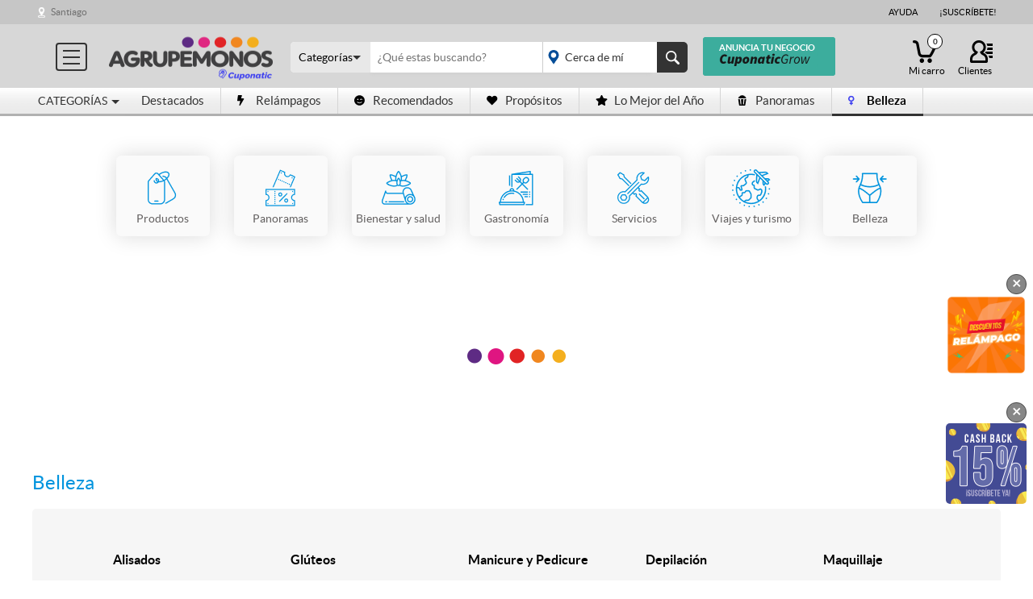

--- FILE ---
content_type: text/html; charset=utf-8
request_url: https://www.agrupemonos.cl/descuentos/belleza/gimnasio-y-fitness/adondicionamiento-fisico?filtro-comunas=san-bernardo-101
body_size: 44232
content:
<!DOCTYPE html>
<html xmlns:fb="http://ogp.me/ns/fb#" lang="es">
<head>
        <!--dataLayer2 -->
    <!-- ADSENSE -->
    <script async="async" src="https://www.google.com/adsense/search/ads.js"></script>

    <script>
        var dataLayer = []
    </script>
            <!-- Antiparpadeo -->
        <style>
            .async-hide {
                opacity: 0 !important;
            }
        </style>
        <script>(function(a,s,y,n,c,h,i,d,e){s.className+=' '+y;h.start=1*new Date;
                h.end=i=function(){s.className=s.className.replace(RegExp(' ?'+y),'')};
                (a[n]=a[n]||[]).hide=h;setTimeout(function(){i();h.end=null},c);h.timeout=c;
            })(window,document.documentElement,'async-hide','dataLayer',4000,
                {'GTM-NZJPVK':true});</script>
        <!-- Google Tag Manager -->
        <noscript><iframe src="//www.googletagmanager.com/ns.html?id=GTM-NZJPVK" height="0" width="0" style="display:none;visibility:hidden"></iframe></noscript>
        <script>(function(w,d,s,l,i){w[l]=w[l]||[];w[l].push({'gtm.start':  new Date().getTime(),event:'gtm.js'});var f=d.getElementsByTagName(s)[0],
                j=d.createElement(s),dl=l!='dataLayer'?'&l='+l:'';j.async=true;j.src='//www.googletagmanager.com/gtm.js?id='+i+dl;f.parentNode.insertBefore(j,f);
            })(window,document,'script','dataLayer','GTM-NZJPVK');

            // ab medio de pago
            if(dataLayer && dataLayer !== undefined) {
                dataLayer.push({'event': 'optimize.activate'});
            }
        </script>
            <title>Descuentos en acondicionamiento físico y belleza en Agrupemonos</title>
    <meta charset="UTF-8"/>
    <meta http-equiv="Content-Type" content="text/html; charset=utf-8" />
    <meta name="title" content="Descuentos en acondicionamiento físico y belleza en Agrupemonos" />
<meta name="description" content="Venta online de descuentos" />
<meta name="keywords" content="precio, ofertas, mejor precio, descuentos, promoción, cupón, uñas acrílicas, masajes reductivos, limpiza facial, frenillos, alisado alineación y balanceo" />
<meta name="language" content="es" />
    <meta name="viewport" content="width=device-width, user-scalable=no, initial-scale=1.0, minimum-scale=1.0, maximum-scale=1.0" />
    <meta http-equiv="Cache-control" content="private">
    <meta http-equiv="Content-Language" content = "es">
    <meta property="og:image" content="https://s3.us-east-1.amazonaws.com/cuponassets.cuponatic-latam.com/frontendAll/images/openGraph/op_agrupemonos_img.png">

    <script type="text/javascript">
        (function(c,l,a,r,i,t,y) {
            c[a]=c[a] || function() { (c[a].q = c[a].q || []).push(arguments) };
            t=l.createElement(r);
            t.async=1;
            t.src="https://www.clarity.ms/tag/"+i;
            y=l.getElementsByTagName(r)[0];
            y.parentNode.insertBefore(t,y);
        })(window, document, "clarity", "script", "gxu68ybiq4");
    </script>

    <link rel="preconnect" href="//cuponassets.cuponatic-latam.com/">
    <link rel="dns-prefetch" href="//cuponassets.cuponatic-latam.com/">
    <link rel="dns-prefetch" href="//maps.googleapis.com/">
    <link rel="dns-prefetch" href="//maps.gstatic.com/">
    <link rel="dns-prefetch" href="//maps.google.com/">
    <!-- Chrome, Firefox OS and Opera -->
    <meta name="theme-color" content="#D7D7D7">
    <!-- Windows Phone -->
    <meta name="msapplication-TileColor" content="#D7D7D7">
    <meta name="msapplication-navbutton-color" content="#D7D7D7">
    <!-- iOS Safari -->
    <meta name="apple-mobile-web-app-status-bar-style" content="black-translucent">

            <!--<link rel="canonical" href="" />-->
                <!--<link rel="alternate" media="only screen and (max-width: 768px)" href="">-->
    

            <link rel="alternate" href="https://mobile.agrupemonos.cl/descuentos/belleza/gimnasio-y-fitness/adondicionamiento-fisico?filtro-comunas=san-bernardo-101" media="only screen and (max-width: 768px)" />
    



    <script>
        var _idAppOneSignal = '';
        var _local_currency = 'CLP';
        var nombre_sitio = 'Agrupemonos.cl';
        var __cookie_domain = 'agrupemonos.cl';
        var __clean_header = !!0;
    </script>
    <script type="application/javascript">
    //var comunas_buscador = "//";
    var _latitudDefault = "-33.447487";
    var _longitudDefault = "-70.673675";
    var _ga_vitrina = "1";
</script>

    
    <script>
        var _mobile_url = "mobile.agrupemonos.cl" ;
        var _esTienda = 0;
        var _url_get_api = 'https://api-search.agrupemonos.cl/get';
        var _ciudad = 'Santiago';
        var _dimension_geo = 'dimension4';
    </script>

    <link rel="stylesheet" type="text/css" media="screen" href="https://cuponassets.cuponatic-latam.com/front/frontendAll/css/lib/reset.css" />
<link rel="stylesheet" type="text/css" media="screen" href="https://cuponassets.cuponatic-latam.com/front/frontendAll/css/lib/cmxform.css" />
<link rel="stylesheet" type="text/css" media="screen" href="https://cuponassets.cuponatic-latam.com/front/frontendAll/css/lib/fluid.css" />
<link rel="stylesheet" type="text/css" media="screen" href="https://cuponassets.cuponatic-latam.com/front/frontendAll/css/lib/jquery-ui-1.12.1.min.css" />
<link rel="stylesheet" type="text/css" media="screen" href="https://cuponassets.cuponatic-latam.com/front/frontendAll/css/lib/sweetalert2.min.css" />
<link rel="stylesheet" type="text/css" media="screen" href="https://cuponassets.cuponatic-latam.com/front/frontendAll/css/lib/remodal-1.1.0.css" />
<link rel="stylesheet" type="text/css" media="screen" href="https://cuponassets.cuponatic-latam.com/front/frontendAll/css/lib/remodal-default-theme-1.1.0.css" />
<link rel="stylesheet" type="text/css" media="screen" href="https://cuponassets.cuponatic-latam.com/front/frontendAgrpCl/css/optimized/general.css?v=1767620535" />
<link rel="stylesheet" type="text/css" media="print" href="https://cuponassets.cuponatic-latam.com/front/frontendAll/css/print.css?v=1524496429" />
<link rel="stylesheet" type="text/css" media="screen" href="https://cuponassets.cuponatic-latam.com/front/frontendAll/css/lib/slick.css" />
<link rel="stylesheet" type="text/css" media="screen" href="https://cuponassets.cuponatic-latam.com/front/frontendAll/css/lib/slick-theme.css" />
<link rel="stylesheet" type="text/css" media="screen" href="https://cuponassets.cuponatic-latam.com/front/frontendAgrpCl/css/optimized/descuentos.css?v=1766651873" />
<link rel="stylesheet" type="text/css" media="screen" href="https://cuponassets.cuponatic-latam.com/front/frontendAll/css/paginas/geolocalizacion.css?v=1766651873" />
    <script type="text/javascript" src="https://cuponassets.cuponatic-latam.com/front/frontendAll/js/lib/mobile_detect.min.js"></script>
<script type="text/javascript" src="https://cuponassets.cuponatic-latam.com/front/frontendAll/js/lib/jquery-1.12.4.min.js"></script>
<script type="text/javascript" src="https://cuponassets.cuponatic-latam.com/front/frontendAll/js/lib/jquery.scrollUp.2.4.1.min.js"></script>
<script type="text/javascript" src="https://cuponassets.cuponatic-latam.com/front/frontendAll/js/lib/jquery.cookie.1.4.1.min.js"></script>
<script type="text/javascript" src="https://cuponassets.cuponatic-latam.com/front/frontendAll/js/lib/jquery-ui-1.10.1.min.js"></script>
<script type="text/javascript" src="https://cuponassets.cuponatic-latam.com/front/frontendAll/js/lib/underscore-1.6.0.min.js"></script>
<script type="text/javascript" src="https://cuponassets.cuponatic-latam.com/front/frontendAll/js/lib/sweetalert2.min.js"></script>
<script type="text/javascript" src="https://cuponassets.cuponatic-latam.com/front/frontendAll/js/lib/remodal-1.1.0.js"></script>
<script type="text/javascript" src="https://cuponassets.cuponatic-latam.com/front/frontendAgrpCl/js/optimized/general.js?v=1766651873"></script>
<script type="text/javascript" src="https://cuponassets.cuponatic-latam.com/front/frontendAll/js/localizacion.js?v=1766651873"></script>
<script type="text/javascript" src="https://cuponassets.cuponatic-latam.com/front/frontendAll/js/lib/sweet-alert.min.js"></script>
<script type="text/javascript" src="https://cuponassets.cuponatic-latam.com/front/frontendAll/js/lib/jquery.lazyload.min.1.9.7.js"></script>
<script type="text/javascript" src="https://cuponassets.cuponatic-latam.com/front/frontendAgrpCl/js/facebook-api.js?v=1561337109"></script>
<script type="text/javascript" src="https://cuponassets.cuponatic-latam.com/front/frontendAgrpCl/js/facebook-connect.js?v=1636821600"></script>
<script type="text/javascript" src="https://cuponassets.cuponatic-latam.com/front/frontendAll/js/lib/slick.min.js"></script>
<script type="text/javascript" src="https://cuponassets.cuponatic-latam.com/front/frontendAgrpCl/js/optimized/descuentos.js?v=1766651873"></script>
<script type="text/javascript" src="https://cuponassets.cuponatic-latam.com/front/frontendAgrpCl/js/optimized/seccion-descuentos.js?v=1766651873"></script>


    <!--[if lt IE 9]><script src="https://cuponassets.cuponatic-latam.com/front/frontendAll/js/lib/html5shiv-3.7.2.min.js"></script><![endif]-->
    <!--[if (gte IE 6)&(lte IE 8)]><script type="text/javascript" src="https://cuponassets.cuponatic-latam.com/front/frontendAll/js/lib/selectivizr.js"></script><![endif]-->

    <meta name="author" content="Agrupemonos.cl" />

    <link rel="shortcut icon" href="https://cuponassets.cuponatic-latam.com/front/frontendAgrpCl/favicon.ico" type="image/x-icon" />
    <link rel="apple-touch-icon" sizes="" href="https://cuponassets.cuponatic-latam.com/front/frontendAgrpCl/images/iconos/apple/apple-touch-icon.png" />
    <link rel="apple-touch-icon" sizes="57x57" href="https://cuponassets.cuponatic-latam.com/front/frontendAgrpCl/images/iconos/apple/apple-touch-icon-57x57.png" />
    <link rel="apple-touch-icon" sizes="72x72" href="https://cuponassets.cuponatic-latam.com/front/frontendAgrpCl/images/iconos/apple/apple-touch-icon-72x72.png" />
    <link rel="apple-touch-icon" sizes="76x76" href="https://cuponassets.cuponatic-latam.com/front/frontendAgrpCl/images/iconos/apple/apple-touch-icon-76x76.png" />
    <link rel="apple-touch-icon" sizes="114x114" href="https://cuponassets.cuponatic-latam.com/front/frontendAgrpCl/images/iconos/apple/apple-touch-icon-114x114.png" />
    <link rel="apple-touch-icon" sizes="120x120" href="https://cuponassets.cuponatic-latam.com/front/frontendAgrpCl/images/iconos/apple/apple-touch-icon-120x120.png" />
    <link rel="apple-touch-icon" sizes="144x144" href="https://cuponassets.cuponatic-latam.com/front/frontendAgrpCl/images/iconos/apple/apple-touch-icon-144x144.png" />
    <link rel="apple-touch-icon" sizes="152x152" href="https://cuponassets.cuponatic-latam.com/front/frontendAgrpCl/images/iconos/apple/apple-touch-icon-152x152.png" />
        <link rel="apple-touch-icon-precomposed" sizes="144x144" href="https://cuponassets.cuponatic-latam.com/front/frontendAgrpCl/images/iconos/apple/apple-touch-icon-144x144.png" />

    
            <!-- GA -->
        <script type="text/javascript">
            (function(i,s,o,g,r,a,m){i['GoogleAnalyticsObject']=r;i[r]=i[r]||function(){
                    (i[r].q=i[r].q||[]).push(arguments)},i[r].l=1*new Date();a=s.createElement(o),
                m=s.getElementsByTagName(o)[0];a.async=1;a.src=g;m.parentNode.insertBefore(a,m)
            })(window,document,'script','//www.google-analytics.com/analytics.js','ga');

            ga('create', 'UA-28630602-2', 'auto');
            ga('require', 'GTM-NBJ25LG');


                            ga('send', 'pageview');
            
            // Descomentar cuando termine ab descuentos cerca de mi
            // ga('send', 'pageview');

        </script>
        <!-- GA -->
    
    <!-- Facebook Pixel Code -->
    <script>
        var _fpx_id = '215289118975479';
        var _fcid = '395434143819954';
        !function(f,b,e,v,n,t,s){if(f.fbq)return;n=f.fbq=function(){n.callMethod?
            n.callMethod.apply(n,arguments):n.queue.push(arguments)};if(!f._fbq)f._fbq=n;
            n.push=n;n.loaded=!0;n.version='2.0';n.queue=[];t=b.createElement(e);t.async=!0;
            t.src=v;s=b.getElementsByTagName(e)[0];s.parentNode.insertBefore(t,s)}(window,
            document,'script','https://connect.facebook.net/en_US/fbevents.js');
        fbq('init', _fpx_id );
        fbq('track', "PageView");
    </script>
    <!-- End Facebook Pixel Code -->

        <!-- The core Firebase JS SDK is always required and must be listed first -->
    <script src="https://www.gstatic.com/firebasejs/7.7.0/firebase-app.js"></script>
    <script src="https://www.gstatic.com/firebasejs/7.7.0/firebase-auth.js"></script>

    <script>
        // Your web app's Firebase configuration
        var firebaseConfig = {
            apiKey: "AIzaSyAE_sPvc69PxDnh-312GI2hZK40E1om02Q",
            authDomain: "auth.agrupemonos.cl",
            databaseURL: "https://cuponatic-login.firebaseio.com",
            projectId: "cuponatic-login",
            storageBucket: "cuponatic-login.appspot.com",
            messagingSenderId: "632042164680",
            appId: "1:632042164680:web:d68d8049c5adfb2b20b0fd"
        };
        // Initialize Firebase
        firebase.initializeApp(firebaseConfig);
    </script>

    
    <script  type="text/javascript">
        var _criteo_code = '';
    </script>

    
    <link rel="shortcut icon" href="https://cuponassets.cuponatic-latam.com/front/frontendAgrpCl/favicon_2.ico" />
    <script type="application/ld+json">
    {
        "@context": "http://schema.org",
        "@type": "Organization",
        "name": "Cuponatic",
        "url": "https://www.agrupemonos.cl",
        "sameAs": [
            "",
                        "https://www.facebook.com/Agrupemonos.cl"
        ]
    }
    </script>

    
            <script src="https://cdnjs.cloudflare.com/ajax/libs/leaflet/1.0.3/leaflet.js"></script><script src="https://cdn.klokantech.com/mapbox-gl-js/v0.53.0/mapbox-gl.js"></script>
        <script src="https://cdn.klokantech.com/mapbox-gl-leaflet/latest/leaflet-mapbox-gl.js"></script>
        <link rel="stylesheet" href="https://cdnjs.cloudflare.com/ajax/libs/leaflet/1.0.3/leaflet.css" />
        <link rel="stylesheet" href="https://cdn.klokantech.com/mapbox-gl-js/v0.53.0/mapbox-gl.css" />
        <script src='https://api.mapbox.com/mapbox.js/plugins/leaflet-fullscreen/v1.0.1/Leaflet.fullscreen.min.js'></script>
        <link href='https://api.mapbox.com/mapbox.js/plugins/leaflet-fullscreen/v1.0.1/leaflet.fullscreen.css' rel='stylesheet' />
        <!-- Load geocoding plugin after Leaflet -->
        <link rel="stylesheet" href="https://maps.locationiq.com/v2/libs/leaflet-geocoder/1.9.5/leaflet-geocoder-locationiq.min.css">
        <script src="https://maps.locationiq.com/v2/libs/leaflet-geocoder/1.9.5/leaflet-geocoder-locationiq.min.js"></script>
    
    <!-- ADSENSE -->
        </head>
<body>
<!-- header -->
<header class="">
    <!-- encabezado -->
    
<div id="superior">
    <div class="centro">
        <!--  Selector ciudad  -->
        <ul id="navCiudad">
            <li>
                <a href="#" class="icon">
                    Santiago                </a>

                                <div class="sub">
                    <ul>
                                                                                     <li>
                                       <a href="/flag/ciudad/Santiago">
                                           Santiago                                       </a>
                                   </li>
                                                                  <li>
                                       <a href="/flag/ciudad/Nacional">
                                           Regiones                                       </a>
                                   </li>
                                                      
                                            </ul>
                </div>
                            </li>
        </ul>


        

        <div id="secundario">
            <ul>
                <li><a  href="https://ayuda.cuponatic.com" target="_blank">Ayuda</a> <span class="vertical-separator"></span></li>
                <!-- <li><a  href="https://ayuda.cuponatic.com" target="_blank">Ayuda</a> <span class="vertical-separator" style="padding-top: 10px;border-right: 1px solid #FFFFFF"></span></li> -->
                <li><a href="#" id="suscribete">¡Suscríbete!</a></li>
            </ul>
        </div>
    </div>
</div>
<div class="centro">
    <a href="/descuentos/ciudad/Santiago" class= "normal" id="logo" title="La unión hace la oferta"></a>

            <script type="text/javascript">
            var mapa_pais = "cl";
            var locationiq_access_token = "pk.464ab562914c802adf3700dff5984726";
        </script>

        <!-- categorías  -->
        <ul id="categorias" class="">
    <li><a href="#" class="icon" onclick="ga('send', 'event', 'Menu desktop', 'click', 'Hamburguesa');">

                            <div class="box-toggler"></div>
                <span class="linea linea1"></span>
                <span class="linea linea2"></span>
                <span class="linea linea3"></span>

                        <div class="nombre">Categorías</div>
        </a>
        <div class="sub">
            <div id="secciones">
                <ul>
                                                                        <li>
                                <a href="/descuentos/productos">
                                    Productos (53)
                                </a>
                                <div class="sub productos">
                                    <div class="nivel2">
                                        <h3><a href="/descuentos/productos">Productos</a></h3>
                                                                                    <ul>
                                                                                                    <li>
                                                        <a href="/descuentos/productos">
                                                            Lo mejor en Productos <span class="cantidad">(53)</span>
                                                        </a>
                                                    </li>
                                                                                                                                                        <li>
                                                        <a href="/descuentos/productos/mascotas">
                                                            Mascotas <span class="cantidad">(8)</span>
                                                        </a>
                                                    </li>
                                                                                                                                                        <li>
                                                        <a href="/descuentos/productos/tecnologia">
                                                            Tecnología <span class="cantidad">(10)</span>
                                                        </a>
                                                    </li>
                                                                                                                                                        <li>
                                                        <a href="/descuentos/productos/deporte-y-aire-libre">
                                                            Deporte y Aire Libre <span class="cantidad">(2)</span>
                                                        </a>
                                                    </li>
                                                                                                                                                        <li>
                                                        <a href="/descuentos/productos/cuidado-personal">
                                                            Cuidado Personal <span class="cantidad">(8)</span>
                                                        </a>
                                                    </li>
                                                                                                                                                        <li>
                                                        <a href="/descuentos/productos/casa-y-jardin">
                                                            Casa y Jardín <span class="cantidad">(11)</span>
                                                        </a>
                                                    </li>
                                                                                                                                                        <li>
                                                        <a href="/descuentos/productos/alimentos-y-bebidas">
                                                            Alimentos y Bebidas <span class="cantidad">(10)</span>
                                                        </a>
                                                    </li>
                                                                                                                                                </ul>
                                                                                                                        </div>


                                    <div id="menu-71" class="ofertasmenu" style="display: none;">
                                        
                                        <ul class="col-deal">
                                            <li id="menu-71-d1"></li>
                                        </ul>
                                        <ul class="col-deal">
                                            <li id="menu-71-d2"></li>
                                        </ul>
                                    </div>

                                    <div id="menu-kd-71" class="kingdeal" style="display: none;" >
                                    </div>
                                </div>

                            </li>
                                                                                                <li>
                                <a href="/descuentos/panoramas">
                                    Panoramas (130)
                                </a>
                                <div class="sub panoramas">
                                    <div class="nivel2">
                                        <h3><a href="/descuentos/panoramas">Panoramas</a></h3>
                                                                                    <ul>
                                                                                                    <li>
                                                        <a href="/descuentos/panoramas">
                                                            Lo mejor en Panoramas <span class="cantidad">(130)</span>
                                                        </a>
                                                    </li>
                                                                                                                                                        <li>
                                                        <a href="/descuentos/panoramas/hoteles">
                                                            Hoteles <span class="cantidad">(7)</span>
                                                        </a>
                                                    </li>
                                                                                                                                                        <li>
                                                        <a href="/descuentos/panoramas/moteles_1">
                                                            Moteles <span class="cantidad">(3)</span>
                                                        </a>
                                                    </li>
                                                                                                                                                        <li>
                                                        <a href="/descuentos/panoramas/panoramas-al-aire-libre">
                                                            Panoramas al aire libre <span class="cantidad">(92)</span>
                                                        </a>
                                                    </li>
                                                                                                                                                        <li>
                                                        <a href="/descuentos/panoramas/espectaculos">
                                                            Espectáculos <span class="cantidad">(32)</span>
                                                        </a>
                                                    </li>
                                                                                                                                                </ul>
                                                                                                                        </div>


                                    <div id="menu-1956" class="ofertasmenu" style="display: none;">
                                        
                                        <ul class="col-deal">
                                            <li id="menu-1956-d1"></li>
                                        </ul>
                                        <ul class="col-deal">
                                            <li id="menu-1956-d2"></li>
                                        </ul>
                                    </div>

                                    <div id="menu-kd-1956" class="kingdeal" style="display: none;" >
                                    </div>
                                </div>

                            </li>
                                                                                                <li>
                                <a href="/descuentos/bienestar-y-salud">
                                    Bienestar y salud (339)
                                </a>
                                <div class="sub bienestar-y-salud">
                                    <div class="nivel2">
                                        <h3><a href="/descuentos/bienestar-y-salud">Bienestar y salud</a></h3>
                                                                                    <ul>
                                                                                                    <li>
                                                        <a href="/descuentos/bienestar-y-salud">
                                                            Lo mejor en Bienestar y salud <span class="cantidad">(339)</span>
                                                        </a>
                                                    </li>
                                                                                                                                                        <li>
                                                        <a href="/descuentos/bienestar-y-salud/dental">
                                                            Dental <span class="cantidad">(76)</span>
                                                        </a>
                                                    </li>
                                                                                                                                                        <li>
                                                        <a href="/descuentos/bienestar-y-salud/otros-bienestar-salud">
                                                            Otros <span class="cantidad">(7)</span>
                                                        </a>
                                                    </li>
                                                                                                                                                        <li>
                                                        <a href="/descuentos/bienestar-y-salud/gimnasio-fitness">
                                                            Gimnasio y Fitness <span class="cantidad">(33)</span>
                                                        </a>
                                                    </li>
                                                                                                                                                        <li>
                                                        <a href="/descuentos/bienestar-y-salud/spa-y-relajacion">
                                                            Spa y Relajación <span class="cantidad">(202)</span>
                                                        </a>
                                                    </li>
                                                                                                                                                        <li>
                                                        <a href="/descuentos/bienestar-y-salud/salud">
                                                            Salud <span class="cantidad">(56)</span>
                                                        </a>
                                                    </li>
                                                                                                                                                </ul>
                                                                                                                        </div>


                                    <div id="menu-1954" class="ofertasmenu" style="display: none;">
                                        
                                        <ul class="col-deal">
                                            <li id="menu-1954-d1"></li>
                                        </ul>
                                        <ul class="col-deal">
                                            <li id="menu-1954-d2"></li>
                                        </ul>
                                    </div>

                                    <div id="menu-kd-1954" class="kingdeal" style="display: none;" >
                                    </div>
                                </div>

                            </li>
                                                                                                <li>
                                <a href="/descuentos/gastronomia">
                                    Gastronomía (68)
                                </a>
                                <div class="sub gastronomia">
                                    <div class="nivel2">
                                        <h3><a href="/descuentos/gastronomia">Gastronomía</a></h3>
                                                                                    <ul>
                                                                                                    <li>
                                                        <a href="/descuentos/gastronomia">
                                                            Lo mejor en Gastronomía <span class="cantidad">(68)</span>
                                                        </a>
                                                    </li>
                                                                                                                                                        <li>
                                                        <a href="/descuentos/gastronomia/otros-gastronomia">
                                                            Otros <span class="cantidad">(3)</span>
                                                        </a>
                                                    </li>
                                                                                                                                                        <li>
                                                        <a href="/descuentos/gastronomia/comida-rapida">
                                                            Comida rápida <span class="cantidad">(21)</span>
                                                        </a>
                                                    </li>
                                                                                                                                                        <li>
                                                        <a href="/descuentos/gastronomia/otros-restaurantes-bares">
                                                            Otros restaurantes y bares <span class="cantidad">(32)</span>
                                                        </a>
                                                    </li>
                                                                                                                                                        <li>
                                                        <a href="/descuentos/gastronomia/pasteleria-y-cafeteria">
                                                            Pastelería y Cafetería <span class="cantidad">(16)</span>
                                                        </a>
                                                    </li>
                                                                                                                                                        <li>
                                                        <a href="/descuentos/gastronomia/sushi">
                                                            Sushi <span class="cantidad">(6)</span>
                                                        </a>
                                                    </li>
                                                                                                                                                </ul>
                                                                                                                        </div>


                                    <div id="menu-1955" class="ofertasmenu" style="display: none;">
                                        
                                        <ul class="col-deal">
                                            <li id="menu-1955-d1"></li>
                                        </ul>
                                        <ul class="col-deal">
                                            <li id="menu-1955-d2"></li>
                                        </ul>
                                    </div>

                                    <div id="menu-kd-1955" class="kingdeal" style="display: none;" >
                                    </div>
                                </div>

                            </li>
                                                                                                <li>
                                <a href="/descuentos/servicios">
                                    Servicios (156)
                                </a>
                                <div class="sub servicios">
                                    <div class="nivel2">
                                        <h3><a href="/descuentos/servicios">Servicios</a></h3>
                                                                                    <ul>
                                                                                                    <li>
                                                        <a href="/descuentos/servicios">
                                                            Lo mejor en Servicios <span class="cantidad">(156)</span>
                                                        </a>
                                                    </li>
                                                                                                                                                        <li>
                                                        <a href="/descuentos/servicios/fotografia-y-video">
                                                            Fotografía y video <span class="cantidad">(23)</span>
                                                        </a>
                                                    </li>
                                                                                                                                                        <li>
                                                        <a href="/descuentos/servicios/mascotas-sevicios">
                                                            Mascotas <span class="cantidad">(10)</span>
                                                        </a>
                                                    </li>
                                                                                                                                                        <li>
                                                        <a href="/descuentos/servicios/cursos-online">
                                                            Cursos online <span class="cantidad">(49)</span>
                                                        </a>
                                                    </li>
                                                                                                                                                        <li>
                                                        <a href="/descuentos/servicios/otros-servicios">
                                                            Otros Servicios <span class="cantidad">(10)</span>
                                                        </a>
                                                    </li>
                                                                                                                                                        <li>
                                                        <a href="/descuentos/servicios/cursos-y-talleres">
                                                            Cursos y talleres <span class="cantidad">(68)</span>
                                                        </a>
                                                    </li>
                                                                                                                                                        <li>
                                                        <a href="/descuentos/servicios/automotriz">
                                                            Automotriz <span class="cantidad">(13)</span>
                                                        </a>
                                                    </li>
                                                                                                                                                </ul>
                                                                                                                        </div>


                                    <div id="menu-99" class="ofertasmenu" style="display: none;">
                                        
                                        <ul class="col-deal">
                                            <li id="menu-99-d1"></li>
                                        </ul>
                                        <ul class="col-deal">
                                            <li id="menu-99-d2"></li>
                                        </ul>
                                    </div>

                                    <div id="menu-kd-99" class="kingdeal" style="display: none;" >
                                    </div>
                                </div>

                            </li>
                                                                                                <li>
                                <a href="/descuentos/viajes-y-turismo">
                                    Viajes y turismo (77)
                                </a>
                                <div class="sub viajes-y-turismo">
                                    <div class="nivel2">
                                        <h3><a href="/descuentos/viajes-y-turismo">Viajes y turismo</a></h3>
                                                                                    <ul>
                                                                                                    <li>
                                                        <a href="/descuentos/viajes-y-turismo">
                                                            Lo mejor en Viajes y turismo <span class="cantidad">(77)</span>
                                                        </a>
                                                    </li>
                                                                                                                                                        <li>
                                                        <a href="/descuentos/viajes-y-turismo/escapadas-romanticas_2">
                                                            Escapadas Románticas <span class="cantidad">(33)</span>
                                                        </a>
                                                    </li>
                                                                                                                                                        <li>
                                                        <a href="/descuentos/viajes-y-turismo/noches-en-santiago_2">
                                                            Noches en Santiago <span class="cantidad">(5)</span>
                                                        </a>
                                                    </li>
                                                                                                                                                        <li>
                                                        <a href="/descuentos/viajes-y-turismo/exotico">
                                                            Exótico <span class="cantidad">(2)</span>
                                                        </a>
                                                    </li>
                                                                                                                                                        <li>
                                                        <a href="/descuentos/viajes-y-turismo/otros-viajes">
                                                            Otros Viajes <span class="cantidad">(13)</span>
                                                        </a>
                                                    </li>
                                                                                                                                                        <li>
                                                        <a href="/descuentos/viajes-y-turismo/sur-de-chile">
                                                            Sur de Chile <span class="cantidad">(10)</span>
                                                        </a>
                                                    </li>
                                                                                                                                                        <li>
                                                        <a href="/descuentos/viajes-y-turismo/grandes-viajes">
                                                            Grandes Viajes <span class="cantidad">(4)</span>
                                                        </a>
                                                    </li>
                                                                                                                                                        <li>
                                                        <a href="/descuentos/viajes-y-turismo/litoral-central">
                                                            Litoral Central <span class="cantidad">(6)</span>
                                                        </a>
                                                    </li>
                                                                                                                                                        <li>
                                                        <a href="/descuentos/viajes-y-turismo/norte-de-chile">
                                                            Norte de Chile <span class="cantidad">(8)</span>
                                                        </a>
                                                    </li>
                                                                                                                                                </ul>
                                                                                                                                <ul>
                                                                                                    <li>
                                                        <a href="/descuentos/viajes-y-turismo/el-caribe">
                                                            El Caribe <span class="cantidad">(10)</span>
                                                        </a>
                                                    </li>
                                                                                                                                                </ul>
                                                                                                                        </div>


                                    <div id="menu-87" class="ofertasmenu" style="display: none;">
                                        
                                        <ul class="col-deal">
                                            <li id="menu-87-d1"></li>
                                        </ul>
                                        <ul class="col-deal">
                                            <li id="menu-87-d2"></li>
                                        </ul>
                                    </div>

                                    <div id="menu-kd-87" class="kingdeal" style="display: none;" >
                                    </div>
                                </div>

                            </li>
                                                                                                <li>
                                <a href="/descuentos/belleza">
                                    Belleza (559)
                                </a>
                                <div class="sub salon-de-belleza">
                                    <div class="nivel2">
                                        <h3><a href="/descuentos/belleza">Belleza</a></h3>
                                                                                    <ul>
                                                                                                    <li>
                                                        <a href="/descuentos/belleza">
                                                            Lo mejor en Belleza <span class="cantidad">(559)</span>
                                                        </a>
                                                    </li>
                                                                                                                                                        <li>
                                                        <a href="/descuentos/belleza/rostro-y-piel">
                                                            Rostro y piel <span class="cantidad">(187)</span>
                                                        </a>
                                                    </li>
                                                                                                                                                        <li>
                                                        <a href="/descuentos/belleza/peluqueria-estlo">
                                                            Peluquería y estilo <span class="cantidad">(77)</span>
                                                        </a>
                                                    </li>
                                                                                                                                                        <li>
                                                        <a href="/descuentos/belleza/manicure-y-pedicure">
                                                            Manicure y Pedicure <span class="cantidad">(42)</span>
                                                        </a>
                                                    </li>
                                                                                                                                                        <li>
                                                        <a href="/descuentos/belleza/depilacion">
                                                            Depilación <span class="cantidad">(85)</span>
                                                        </a>
                                                    </li>
                                                                                                                                                        <li>
                                                        <a href="/descuentos/belleza/tratamientos-reductores">
                                                            Tratamientos reductores <span class="cantidad">(18)</span>
                                                        </a>
                                                    </li>
                                                                                                                                                        <li>
                                                        <a href="/descuentos/belleza/gimnasio-y-fitness">
                                                            Gimnasio y Fitness <span class="cantidad">(16)</span>
                                                        </a>
                                                    </li>
                                                                                                                                                        <li>
                                                        <a href="/descuentos/belleza/alisados">
                                                            Alisados <span class="cantidad">(17)</span>
                                                        </a>
                                                    </li>
                                                                                                                                                        <li>
                                                        <a href="/descuentos/belleza/maquillaje">
                                                            Maquillaje <span class="cantidad">(60)</span>
                                                        </a>
                                                    </li>
                                                                                                                                                </ul>
                                                                                                                                <ul>
                                                                                                    <li>
                                                        <a href="/descuentos/belleza/gluteos">
                                                            Glúteos <span class="cantidad">(15)</span>
                                                        </a>
                                                    </li>
                                                                                                                                                        <li>
                                                        <a href="/descuentos/belleza/tratamientos-corporales">
                                                            Tratamientos Corporales <span class="cantidad">(132)</span>
                                                        </a>
                                                    </li>
                                                                                                                                                </ul>
                                                                                                                        </div>


                                    <div id="menu-59" class="ofertasmenu" style="display: none;">
                                        
                                        <ul class="col-deal">
                                            <li id="menu-59-d1"></li>
                                        </ul>
                                        <ul class="col-deal">
                                            <li id="menu-59-d2"></li>
                                        </ul>
                                    </div>

                                    <div id="menu-kd-59" class="kingdeal" style="display: none;" >
                                    </div>
                                </div>

                            </li>
                                                                                        <li>
                            <a href="#"> Especiales (439) </a>
                            <div class="sub especiales">
                                <div class="nivel2">
                                  <h3><a href="#">Especiales </a> </h3>
                                    <ul>
                                        
                                            <li>
                                                <a href="/descuentos/especial/diciembre2025agr/recomendadosenero26agrp">
                                                    Recomendados  <span class="cantidad">(120)</span>
                                                </a>
                                            </li>
                                        
                                            <li>
                                                <a href="/descuentos/especial/diciembre2025agr/relampagoene26agrp">
                                                    Relámpagos  <span class="cantidad">(19)</span>
                                                </a>
                                            </li>
                                        
                                            <li>
                                                <a href="/descuentos/especial/diciembre2025agr/propositosdic25agrp">
                                                    Propósitos  <span class="cantidad">(19)</span>
                                                </a>
                                            </li>
                                        
                                            <li>
                                                <a href="/descuentos/especial/diciembre2025agr/lomejordel25agrp">
                                                    Lo Mejor del Año <span class="cantidad">(19)</span>
                                                </a>
                                            </li>
                                        
                                            <li>
                                                <a href="/descuentos/especial/blackwk2025agr/panoramasveranodic25agrp">
                                                    Panoramas  <span class="cantidad">(103)</span>
                                                </a>
                                            </li>
                                        
                                            <li>
                                                <a href="/descuentos/especial/diciembre2025agr/bellezaveranodic25agrp">
                                                    Belleza  <span class="cantidad">(72)</span>
                                                </a>
                                            </li>
                                        
                                            <li>
                                                <a href="/descuentos/especial/diciembre2025agr/relajatedic25agrp">
                                                    Relájate  <span class="cantidad">(87)</span>
                                                </a>
                                            </li>
                                                                            </ul>
                                </div>
                                <div id="menu-107" class="ofertasmenu" style="display: none;">
                                    
                                    <ul class="col-deal">
                                        <li id="menu-107-d1"></li>
                                    </ul>
                                    <ul class="col-deal">
                                        <li id="menu-107-d2"></li>
                                    </ul>
                                </div>
                                <div id="menu-kd-107" class="kingdeal" style="display: none;" >
                            </div>
                        </li>
                    
                    <li>
                                            </li>
                </ul>
            </div>
        </div>
        <div class="maskmenu"></div>
    </li>
</ul>

<script type="text/template" id="template-homepage-menu-descuento">
    <ul class="prod_track" data-id="<%=id_descuento%>"  data-nombre="<%=titulo%>"  data-categoria="menu-principal"  data-listado="menu"  data-pos="<%=posicion%>" >
        <li>
            <a href="<%=url_desktop%>" class="deal">
                <div class="foto">
                    <img class="lazy" src="<%=imagen%>" alt="<%=titulo%>">
                    <div class="mask">
                        <span class="boton">Ver oferta</span>
                    </div>
                </div>
                <div class="det">
                    <h2><%=titulo%></h2>
                    <div class="precio">
                        <p class="actual"><%=valor_oferta%></p>
                        <% if (oferta_unica) { %>
                        <p class="unica" style="">¡Mejor precio!</p>
                        <% } else { %>
                        <p class="dcto" style=""><%=porcentaje_descuento%>%</p>
                        <p class="antes" style=""><%=valor_original%></p>
                        <% } %>
                    </div>
                </div>
            </a>
        </li>
    </ul>
</script>
<script type="text/template" id="template-homepage-menu-descuento-kingdeal">
        <a href="<%= url_desktop %>" <%= tag_manager %>>
            <img src="https://cuponassets.cuponatic-latam.com/front/frontendAgrpCl/images/kingdeal/KDanim-menu.gif" class="logoKD" alt="King Deal">
            <div class="foto">
                <img itemprop="image" class="lazy" title="<%= titulo %> " src="<%= imagen %> " alt="<%= titulo %> ">
                <div class="mask"><span class="boton">Ver oferta</span></div>
            </div>
            <div class="det">
                <h3 itemprop="name"><%= titulo %></h3>
                <% if (!oferta_unica) { %>
                <p class="dcto" style=""><%=porcentaje_descuento%>%</p>
                <% } %>
                <div class="precio" itemprop="offers" itemscope="" itemtype="https://schema.org/Offer">
                    <p class="actual"><%=valor_oferta%></p>
                    <% if (oferta_unica){ %>
                    <p class="unica" style="">¡Mejor precio!</p>
                    <% } else { %>
                    <p class="antes" style=""><%=valor_original%></p>
                    <% }  %>
                    <meta itemprop="priceCurrency" content="CLP" >
                </div>
            </div>
            <div class="extras">
                <div class="clock " >
                    <div class="clock-kingdeal countdown-<%= id_descuento %>"> <span class="countdown-<%= id_descuento %>" data-fecha-termino="<%= fecha_termino %>" data-id-descuento="<%= id_descuento %>"></span>
                    </div>
                </div>
            </div>
        </a>
</script>

<script>
    $(function (){
        var _configDescuentosMenutop = {
            s: ["71","1956","1954","1955","99","87","59","107"],
            c: 2,
            h: 'https://ag-api.cuponatic-latam.com/api2/cdn/descuentos/topmenu'
        };
        cargarDescuentosTopMenu(_configDescuentosMenutop);
    });

    function cargarDescuentosTopMenu(params)
    {
        var template_descuento_menu = $("#template-homepage-menu-descuento").html();
        var template_descuento_menu_kd = $("#template-homepage-menu-descuento-kingdeal").html();

        var url=params.h;
        delete params.h;

        $.getJSON(url,  params, function(data){
            var switchDescuento=false;
            if(data != null && data.length != 0){

                $(params.s).each(function(index, id_menu)
                {
                    // ES SOLO UN KD  SE ASIGNA AL TEMPLATE CORRESPONDIENTE PARA LUEGO SER COLOCADO EN CADA SECCION DEL MENU CATEGORIA LAT IZQ
                    if(typeof data['king_deal'] !== "undefined" && data['king_deal'].estado_venta!='agotado' ){
                        var container_menu_descuento_king_deal = $("#menu-kd-"+id_menu);
                        container_menu_descuento_king_deal.html(_.template(template_descuento_menu_kd, data['king_deal']));
                        container_menu_descuento_king_deal.show();
                        return true;
                    }
                    var descuentos = data[id_menu];
                    if(typeof descuentos === "undefined"){
                        return false;
                    }
                    var k=1;
                    $(descuentos).each(function(index, descuento){
                        var container_menu_descuento = $("#menu-"+id_menu+"-d"+k);
                        var container_menu = $("#menu-"+id_menu);

                        if(typeof container_menu_descuento !== "undefined"){
                            descuento.posicion = k-1;
                            descuento.listado = 'menu';
                            descuento.categoria = 'menu-principal';
                            container_menu_descuento.html(_.template(template_descuento_menu, descuento));
                            container_menu.show();
                         }

                            k++;

                    });
                });
            }
        });
    }

</script>
        <!-- /categorías  -->
        <div id="secundarioGrow">
            <ul>
                <!-- <li><a href="https://ayuda.cuponatic.com" target="_blank">Ayuda</a></li> -->
                <!-- <li><a rel="nofollow" href="/vende">Vende en Agrupemonos</a></li>
                 -->
                <li class="grow-container">
                    <!-- <span id="growPopupOpener">Para negocios <img src="https://www.local.cuponatic.com/frontendCl/images/cuponaticgrow/CuponaticGrow-header-icon.png" alt="CuponaticGrow"></span> -->


                    <span id="growPopupOpener" class="grow-popupOpener">Anuncia tu negocio<br>
                        <img src="https://cuponassets.cuponatic-latam.com/front/frontendAgrpCl/images/cuponaticgrow/CuponaticGrow-header-icon.png" alt="CuponaticGrow">
                    </span>

                    <div class="comercio-popup" id="comercio-popup">
                        <div class="line-separator"></div>
                        <!-- <a rel="nofollow" href="/landingPage/vende" style="border-top:1px solid #FFF;margin-top:20px">Vende en Agrupemonos</a> -->
                                                    <br>
                                                <a rel="nofollow" href="/vende" target="_blank">Vende en Agrupemonos</a>
                        <a rel="nofollow" href="https://comercio.cuponatic.com" target="_blank">Iniciar sesión</a>
                    </div>
                </li>
            </ul>
        </div>
        <!--  Usuario  -->
        <ul id="navUser">
            <div id="no-login" class="login" style="display: inline-block;">
                <li><a href="/cliente/perfil" class="icon"><div class="nombre">Clientes </div></a>
                    <div class="sub">
                                                <a href="/cliente/ingresar?next=/descuentos/belleza/gimnasio-y-fitness/adondicionamiento-fisico" class="boton">Ingresar</a>
                        <div id="sincuenta">
                            <p>¿no tienes cuenta?</p>
                            <a href="/cliente/registro">¡Regístrate!</a>

                        </div>
                        <div class="publicaConNostros">
                            <a rel="nofollow" href="/vende">Vende en Agrupemonos</a>
                        </div>
                    </div>
                    <div class="maskmenu"></div>
                </li>
            </div>
            <div id="si-login" class="login" style="display: none;">
                <li><a href="/cliente/perfil" class="icon"><div class="nombre">Mi cuenta</div></a>
                    <div class="sub">
                        <ul>
                            <li><a href="/cliente/compras">Mis compras</a></li>
                            <li><a href="/cliente/perfil">Información personal</a></li>
                                                            <li><a href="/cliente/oneclick">Mi tarjeta</a></li>
                                                                                        <li><a href="/cliente/club">Club Agrupemonos</a></li>
                                                        <li><a href="/cliente/despacho">Direcciones de despacho</a></li>
                            <li><a href="/cliente/cuentaCorriente">Mis $Cashback</a></li>
                                                        <li><a href="/cliente/invitaciones">¡Gana $10.000!</a></li>
                                                        <li><a href="/cliente/suscripcion">Suscripción</a></li>
                            <li><a href="/cliente/logout" id="cerrar">Cerrar sesión</a></li>
                        </ul>
                    </div>
                    <div class="maskmenu"></div>
                </li>
            </div>
        </ul>

        <!--  Buscador  -->
        <div id="navBuscador">
            <form action="/buscador" method="get">
                <div class="categorias">
                    <div class="selection">
                        <span>Categorías</span>
                    </div>
                    <div id="button-buscador-categorias">
                        <select name="categorias" class="style-select categoria-buscar">
                            <option selected value="" >Todas las categorías</option>
                                                                <!-- menu padre -->
                                    <option value="Belleza">Belleza</option>
                                                                        <!-- menu padre -->
                                    <option value="Bienestar y salud">Bienestar y salud</option>
                                                                        <!-- menu padre -->
                                    <option value="Gastronomía">Gastronomía</option>
                                                                        <!-- menu padre -->
                                    <option value="Panoramas">Panoramas</option>
                                                                        <!-- menu padre -->
                                    <option value="Servicios">Servicios</option>
                                                                        <!-- menu padre -->
                                    <option value="Viajes y turismo">Viajes y turismo</option>
                                                            </select>
                    </div>
                </div>
                <div class="buscador-texto">
                    <label for="txtBuscar">
                        <a href="#" id="limpiar"></a>
                        <input name="q" id="txtBuscar" type="text" placeholder="¿Qué estas buscando?" onfocus="clearText(this)" onblur="clearText(this)" autocomplete="off">
                        <div class="resultadosSearch">
                            <div id="resultados">
                                <h6 class="resultadosSearchTitulo">RESULTADOS</h6>

                            </div>

                            <div class="verTodos" style="display: none;">
                                <a href="">Ver Todo</a>

                            </div>
                            <div id="historial-busqueda"  style="display: none;">
                                <div class="contenedor-historial">
                                    <h6 class="resultadosSearchTitulo">HISTORIAL</h6>
                                    <div class="contenido-historial"></div>
                                </div>


                            </div>
                            <div class="categoriaEmpresas" style="display: none;"></div>
                        </div>
                    </label>
                </div>
                <div class="comunas">
                    <label>
                        <a href="#" id="limpiarComuna"></a>
                        <input name="buscarK" id="txtBuscarKomuna" type="text" autocomplete="off" <!--readonly="readonly" onfocus="this.removeAttribute('readonly');" value="Cerca de mí" --> placeholder="Todo el país">
                        <input name="esComuna" id="esComuna" type="hidden" value="0">
                        <input name="latitud" id="latitudPosicion" type="hidden" >
                        <input name="longitud" id="longitudPosicion" type="hidden" >
                        <input name="vendidoPor" id="vendidoPor" type="hidden">
                        <input name="calificacion" id="calificacion" type="hidden">
                        <input name="precios" id="precios" type="hidden">
                    </label>
                </div>
                <div class="lupa">
                    <button name="" type="submit" value="" id="btnBuscarHome"></button>
                </div>
                                <input type="hidden" id="categoriaBuscar" name="categoria" value="">


            </form>
        </div>
        <!-- Barra de notificaciones -->
        <div id="barraNotificaciones"></div>
        <script type="text/javascript">
    $(document).on('ready', function(){
        if ($('#navCarro').length && typeof ClienteNotificacion != "undefined") {
            ClienteNotificacion.setEsMobile(false);
            ClienteNotificacion.init();
        }
    });
</script>
<script type="text/template" id="template-barra-notificaciones">
    <% if (contenido.mostrar_notificaciones) { %>
        <ul id="navNotificaciones">
            <li>
                <a href="#" class="icon">
                    <div class="cantidad"><span data-cantidad="<%= contenido.total %>"><%= contenido.total %></span></div>
                    <div class="nombre">Notificaciones</div>
                </a>
            </li>
        </ul>

        <div class="remodal ajustes" data-remodal-id="modalNotificar">
            <button data-remodal-action="close" class="remodal-close"></button>
            <div id="modalAviso">
                <h2>Tienes <span class="cantidadTitulo"><%= contenido.total %></span> notificaciones</h2>
                <section id="barraDerecha">
                    <% if (contenido.notificaciones != null) {  %>
                        <% _.each(contenido.notificaciones, function(notificacion, index) { %>
                            <% es_global = notificacion.NotificacionGlobalCliente != undefined ||
                                notificacion.id_notificacion_global != undefined %>

                            <% if (!es_global) { %>

                                <% datos = JSON.parse(notificacion.datos) %>

                                <% if (notificacion.tipo == 'calificacion') { %>
                                    <% imagen = datos.params.url_imagen %>
                                    <% titulo = datos.params.titulo %>
                                    <% calificacion = datos.params.calificacion %>
                                    <% tiene_comentario = datos.params.tiene_comentario %>
                                    <% estrellas_vacias = 5 - calificacion %>

                                    <% if (!notificacion.interaccion && calificacion == 0) { %>

                                        <article class="votar" data-id="<%= notificacion.id_cliente_notificacion%>">
                                            <div class="imgLeft">
                                                <img src="<%= imagen %>" alt="Imagen producto">
                                            </div>
                                            <div class="textRight">
                                                <h3>Califica <strong>"<%= titulo %>"</strong></h3>

                                                <div class="br-wrapper">
                                                    <select class="review1" data-id="<%= notificacion.id_cliente_notificacion%>"> <!-- now hidden -->
                                                        <option value=""></option>
                                                        <option value="1">1</option>
                                                        <option value="2">2</option>
                                                        <option value="3">3</option>
                                                        <option value="4">4</option>
                                                        <option value="5">5</option>
                                                    </select>
                                                </div>
                                            </div>
                                        </article>
                                        <article class="votacionLista" data-id="<%= notificacion.id_cliente_notificacion%>" style="display: none;">
                                            <img src="<%= imagen %>" alt="Imagen producto">
                                            <h3>¡Gracias por calificar!</h3><br><br>
                                            <div class="calificacion">
                                                <div class="br-wrapper">
                                                    <select class="calificacionLista" data-id="<%= notificacion.id_cliente_notificacion%>"> <!-- now hidden -->
                                                        <option value=""></option>
                                                        <option value="1">1</option>
                                                        <option value="2">2</option>
                                                        <option value="3">3</option>
                                                        <option value="4">4</option>
                                                        <option value="5">5</option>
                                                    </select>
                                                </div>
                                                <span class="cantidad">Calificaste con <strong>4</strong></span>
                                            </div>
                                            <div class="comentario">
                                                <p>¿Deseas dejar un comentario sobre tu compra?</p>
                                                <textarea></textarea>
                                                <div class="enviarComentario">
                                                    <p class="ComentarioCompra">Con tu comentario estás colaborando a que otros usuarios se informen antes de comprar.</p>
                                                    <strong class="btn comentarioBarra">Enviar</strong>
                                                </div>
                                            </div>
                                        </article>
                                    <% } else if (!notificacion.interaccion && calificacion > 0 && !contenido.recarga_pagina) { %>
                                        <article class="votacionLista" data-id="<%= notificacion.id_cliente_notificacion%>">
                                            <img src="<%= imagen %>" alt="Imagen producto">
                                            <h3>¡Gracias por calificar!</h3><br><br>
                                            <div class="calificacion">
                                                <div class="br-wrapper">
                                                    <select class="calificacionLista" data-id="<%= notificacion.id_cliente_notificacion%>"> <!-- now hidden -->
                                                        <option value="1">1</option>
                                                        <option value="2">2</option>
                                                        <option value="3">3</option>
                                                        <option value="4">4</option>
                                                        <option value="5">5</option>
                                                    </select>
                                                </div>
                                                <span class="cantidad">Calificaste con <strong>4</strong></span>
                                            </div>
                                            <div class="comentario">
                                                <p>¿Deseas dejar un comentario sobre tu compra?</p>
                                                <p class="minCaracteresComentario" style="font-size: 0.700rem; color: red; display: none;">
                                                    El comentario debe tener más de 7 caracteres
                                                </p>
                                                <textarea></textarea>
                                                <div class="enviarComentario">
                                                    <p class="ComentarioCompra">Con tu comentario estás colaborando a que otros usuarios se informen antes de comprar.</p>
                                                    <strong class="btn comentarioBarra">Enviar</strong>
                                                </div>
                                            </div>
                                        </article>
                                    <% } else if (!tiene_comentario) { %>
                                        <article class="votacionLista" data-id="<%= notificacion.id_cliente_notificacion%>">
                                            <img src="<%= imagen %>" alt="Imagen producto">
                                            <h3>¡Gracias por calificar!</h3><br><br>
                                            <div class="calificacion">
                                                <% _.each(_.range(calificacion), function(value, index) { %>
                                                    <span class="estrella llena"></span>
                                                <% }); %>
                                                <% _.each(_.range(estrellas_vacias), function(value, index) { %>
                                                    <span class="estrella"></span>
                                                <% }); %>
                                                <span class="cantidad">Calificaste con <strong><%= calificacion %></strong></span>
                                            </div>
                                            <div class="comentario">
                                                <p>¿Deseas dejar un comentario sobre tu compra?</p>
                                                <p class="minCaracteresComentario" style="font-size: 0.700rem; color: red; display: none;">
                                                    El comentario debe tener más de 7 caracteres
                                                </p>
                                                <textarea></textarea>
                                                <div class="enviarComentario">
                                                    <p class="ComentarioCompra">Con tu comentario estás colaborando a que otros usuarios se informen antes de comprar.</p>
                                                    <strong class="btn comentarioBarra">Enviar</strong>
                                                </div>
                                            </div>
                                        </article>
                                    <% } %>
                                <% } else if (notificacion.tipo == 'giftcard') { %>
                                    <% if (!notificacion.interaccion) { %>
                                        <section id="dto-gc" class="global" data-id="<%= notificacion.id_cliente_notificacion%>">
                                            <div class="descuento">
                                                <div class="producto">
                                                    <!-- <h4>"<%= datos.params.titulo %>"</h4> -->
                                                    <h4>¡Recuerda que aun no pruebas tu suerte!</h4>
                                                    <a href="<%=datos.params.url_link%>">
                                                      <!-- <img src="https://cuponassets.cuponatic-latam.com/front/frontendAll/images/club/banner-bottom4-ruleta.jpg" alt="Imagen ruleta" style="width: 100%"> -->
                                                      <img src="https://cuponassets.cuponatic-latam.com/front/frontendCl/images/club/logoRuleta.png" alt="Imagen ruleta">
                                                        <p class="txt-ruleta">Tienes un lanzamiento en la ruleta por el cupón de: <strong><%= datos.params.titulo %></strong></p>
                                                      <div class="push3 margin">
                                                        <button class="boton micro secundario" title="A Jugar">¡A JUGAR!</button>
                                                      </div>

                                                    </a>
                                                </div>
                                            </div>
                                        </section>
                                    <% } %>
                                <% } else if (notificacion.tipo == 'texto_simple') { %>
                                    <section id="dto-gc" class="global" data-id="<%= notificacion.id_notificacion_global%>">
                                        <div class="descuento">
                                            <div class="producto">
                                                <h4><%= datos.params.titulo %></h4>
                                                <p><%= datos.params.mensaje %></p>
                                                <% if (datos.params.url_href != "") { %>
                                                <a href="<%= datos.params.url_href %>"><p style="height: unset;"><%= datos.params.url_texto %></p></a>
                                                <% } %>
                                            </div>
                                        </div>
                                    </section>
                                <% } %>
                            <% } else { %>
                                <section id="dto-gc" class="global" data-id="<%= notificacion.id_notificacion_global%>">
                                    <div class="descuento">
                                        <div class="producto">
                                            <h4>"<%= notificacion.titulo %>"</h4>
                                            <img src="<%= notificacion.imagen %>" alt="Imagen descuento">
                                            <% if (notificacion.url != "") { %>
                                                <a href="<%= notificacion.url %>"><p>"<%= notificacion.mensaje %>"</p></a>
                                            <% } else { %>
                                                <p>"<%= notificacion.mensaje %>"</p>
                                            <% } %>
                                        </div>
                                    </div>
                                </section>
                            <% } %>
                        <% }); %>
                    <% } %>
                </section>
            </div>
        </div>
    <% } %>
</script>
<!--        <ul id="cuponaticPay">-->
<!--            <li><a href="#" class="icon"><div class="nombre">CuponaticPay</div></a></li>-->
<!--        </ul>-->
        <!--  Carro de compras  -->
                    <ul id="navCarro">
                <li><a href="#" class="icon"><span>0</span><div class="nombre">Mi carro</div></a>
                    <div class="sub">
                        <div class="carro-listado-vacio">
                            <h5>Tu carro está vacío :(</h5>
                            <p>¡Llénalo con todos los productos y servicios que quieras en una sola compra!</p>
                        </div>

                        <div class="panel-botones" style="display: none">
                            <a class="eliminar-productos-de-carro" style="display: none">Vaciar carro</a>
                            <a class="boton" style="display: none">Ir al carro de compras</a>
                        </div>

                        <ul class="lista-items">

                        </ul>


                    </div>
                    <div class="maskmenu"></div>
                </li>
            </ul>

            <script type="text/template" id="template-item-listado-carro">
                <li data-id="<%=idSegmento%>">
                    <a href="<%=url%>" class="clearfix">
                        <div class="img">
                            <img src="<%=imagen%>" alt="<%=titulo%>">
                        </div>
                        <div class="det">
                            <h5><%=titulo%></h5>
                            <p>Cantidad: <%=cantidad%></p>
                        </div>
                    </a>
                </li>
            </script>
        
    
</div>
<div id="maskmenu"></div>

<script type="text/template" id="template-buscador-deals">
    <a class="categoriaSeleccion categoriaSeleccionDeals" href="<%= deal.url_desktop %>"   data-nombre="<%=deal.titulo%>" data-id="<%=deal.id_descuento%>"  data-list="<%=deal.list%>" data-category-tracking="<%=deal.category_tracking%>" data-price="<%=deal.price%>" data-brand="<%=deal.brand%>" data-position="<%=deal.position%>">
        <!-- <div class="categoriaImagen">
            <img src="<%= deal.imagen_url %>" alt="">
        </div> -->
        <!-- <div class="categoriaInfo"> -->
            <p class="categoriaProducto"><%= deal.titulo %></p>
            <!-- <% if(typeof deal.distancia_descuento != undefined && deal.distancia_descuento != null && deal.distancia_descuento != ''){ %>
            <p class="categoriaDistancia">
                <img src="https://cuponassets.cuponatic-latam.com/front/frontendAgrpCl/images/generales/location-map-blue.png" alt="Icono Ubicacion">
                <%= deal.distancia_descuento %></p>
            <% } %>
            <% if(typeof deal.calificaciones != undefined && deal.calificaciones!= null && deal.calificaciones != ''){ %>
            <div id="list">
                <div class="calificacion">
                    <%  _.each((deal.calificaciones).split("-"), function (name, index) { %><span class="estrella <%= name %>"></span><% }); %>
                </div>
            </div>
            <% } %>
            <div class="distancia-calificacion">
                <p class="categoriaPrecio"><%= deal.valor_oferta %></p>
                <p class="categoriaPrecioAnterior"><%= deal.valor_original %></p>
            </div> -->
        <!-- </div> -->
    </a>
</script>
<script type="text/template" id="template-buscador-comuna">
    <a  class="categoriaSeleccion sug-buscador-comuna <% if(comuna.nombre=='Cerca de mí'){ %>
    cercaDeMiSugerencia
    <% }
    %>">
        <div class="categoriaImagen">
        </div>
        <div class="categoriaInfo">
            <p class="categoriaProducto"><%= comuna.nombre %></p>
        </div>
    </a>
</script>
<script type="text/template" id="template-buscador-autocompletado-direccion">
    <a  class="categoriaSeleccion <% if(direccion.name=='Cerca de mí'){ %>cercaDeMiSugerencia<% } %>">
        <div class="categoriaImagen">
        </div>
        <div class="categoriaInfo sug-direccion-autocomplete" data-lat="<%= direccion.lat %>" data-lng="<%= direccion.lng %>" data-label="<%= direccion.label %>" data-escomuna="<%= direccion.esComuna%>">
            <div class="name">
                <%= direccion.name %>
            </div>
            <div class="address">
                <%= direccion.address %>
            </div>
        </div>
    </a>
</script>

<script type="text/template" id="template-buscador-historial">
    <a class="elementoHistorial" href="<%= busqueda.url %>"   " >
        <div class="elementoHistorialTitulo">
            <img class="lupaimg" src="https://cuponassets.cuponatic-latam.com/front/frontendAgrpCl/images/lupa-sugerencias.png" alt="icono lupa">
            <p class="categoriaProducto"><%= busqueda.texto %></p>
        </div>
        <div class="quitarDeHistorial" data-texto="<%=busqueda.texto%>"> <img class="ximg" src="https://cuponassets.cuponatic-latam.com/front/frontendAgrpCl/images/x-sugerencias.png" alt="icono x"></div>
    </a>
</script>

    <!-- /encabezado -->

    <!-- menu -->
            <nav>
    <div class="centro">
        <ul id="principal">
            <li id="navHome">
                <a href="/descuentos/ciudad/Santiago">Destacados</a>
            </li>
                            <li>

                    <a href="/descuentos/especial/diciembre2025agr/relampagoene26agrp" class="">
                                                    <svg viewBox="0 0 576 512" class="icono-emoji emoji"><use xlink:href="/frontendAll/images/spritesvg_mobile.svg?v4#svg-relampago" /></svg>Relámpagos                       
                    </a>
                                    </li>
                            <li>

                    <a href="/descuentos/especial/diciembre2025agr/recomendadosenero26agrp" class="">
                                                    <svg viewBox="0 0 576 512" class="icono-emoji emoji"><use xlink:href="/frontendAll/images/spritesvg_mobile.svg?v4#svg-feliz" /></svg>Recomendados                       
                    </a>
                                    </li>
                            <li>

                    <a href="/descuentos/especial/diciembre2025agr/propositosdic25agrp" class="">
                                                    <svg viewBox="0 0 576 512" class="icono-emoji emoji"><use xlink:href="/frontendAll/images/spritesvg_mobile.svg?v4#svg-love" /></svg>Propósitos                       
                    </a>
                                    </li>
                            <li>

                    <a href="/descuentos/especial/diciembre2025agr/lomejordel25agrp" class="">
                                                    <svg viewBox="0 0 576 512" class="icono-emoji emoji"><use xlink:href="/frontendAll/images/spritesvg_mobile.svg?v4#svg-estrella" /></svg>Lo Mejor del Año                      
                    </a>
                                    </li>
                            <li>

                    <a href="/descuentos/especial/blackwk2025agr/panoramasveranodic25agrp" class="">
                                                    <svg viewBox="0 0 576 512" class="icono-emoji emoji"><use xlink:href="/frontendAll/images/spritesvg_mobile.svg?v4#svg-panorama" /></svg>Panoramas                       
                    </a>
                                    </li>
                            <li>

                    <a href="/descuentos/especial/diciembre2025agr/bellezaveranodic25agrp" class="">
                                                    <svg viewBox="0 0 576 512" class="icono-emoji emoji"><use xlink:href="/frontendAll/images/spritesvg_mobile.svg?v4#svg-mujer" /></svg>Belleza                       
                    </a>
                                    </li>
                            <li>

                    <a href="/descuentos/especial/diciembre2025agr/relajatedic25agrp" class="">
                                                    <svg viewBox="0 0 576 512" class="icono-emoji emoji"><use xlink:href="/frontendAll/images/spritesvg_mobile.svg?v4#svg-feliz" /></svg>Relájate                       
                    </a>
                                    </li>
                                    <li id="navHome">
                <a class="cercaDeMi" href="/mapa">Cerca de mí</a>
            </li>
                    </ul>
    </div>
</nav>

<script type="text/template" id="template-homepage-menu-descuento">
    <ul class="prod_track" data-id="<%=id_descuento%>"  data-nombre="<%=titulo%>"  data-categoria="menu-principal"  data-listado="menu"  data-pos="<%=posicion%>" >
        <li>
            <a href="<%=url_desktop%>" class="deal">
                <div class="foto">
                    <img class="lazy" src="<%=imagen%>" alt="<%=titulo%>">
                    <div class="mask">
                        <span class="boton">Ver oferta</span>
                    </div>
                </div>
                <div class="det">
                    <h2><%=titulo%></h2>
                    <div class="precio">
                        <p class="actual"><%=valor_oferta%></p>
                        <% if (oferta_unica) { %>
                        <p class="unica" style="">¡Mejor precio!</p>
                        <% } else { %>
                        <p class="dcto" style=""><%=porcentaje_descuento%>%</p>
                        <p class="antes" style=""><%=valor_original%></p>
                        <% } %>
                    </div>
                </div>
            </a>
        </li>
    </ul>
</script>
        <!-- /menu -->
</header>
<!-- /header -->
<!--  Contenido  -->
<script type="text/javascript">
    var order_by = null;
    var order_type = null;
    var start_load = true;
            var product = {
    category : ['SANTIAGO','BELLEZA']
    };
    var IsMobile =false;
    var _ga_vitrina = '1';
    var image_loading = "https://cuponassets.cuponatic-latam.com/front/frontendAgrpCl/images/loading.gif";
    var _configSecciones = {
        lazy:14,
        seccion: 'belleza',
        categoria: 'gimnasio-y-fitness',
        subcategoria: 'adondicionamiento-fisico',
        ciudad: 'Santiago',
        esViaje: '0',
        url_menu: 'https://ag-api.cuponatic-latam.com/api2/cdn/menu/seccion/belleza?ciudad=Santiago&categoria=adondicionamiento-fisico',
        url_menu_banner: 'https://ag-api.cuponatic-latam.com/api2/cdn/bannersMenu?menu=adondicionamiento-fisico&ciudad=Santiago&genero=2',
        url_des_seccion: 'https://ag-api.cuponatic-latam.com/api2/cdn/descuentos/menu/belleza?ciudad=Santiago&v=15',
        url_descuentos: 'https://ag-api.cuponatic-latam.com/api2/cdn/descuentos/menu/adondicionamiento-fisico?ciudad=Santiago&v=15&page=1',
        url_filtros: 'https://ag-api.cuponatic-latam.com/api2/cdn/filtros?menu=adondicionamiento-fisico&ciudad=Santiago&genero=2',
        filtro_precio_categoria: [{"id_menu":"59","precios":[{"min_precio_data":"0","max_precio_data":"10000","min_precio":"$0","max_precio":"$10.000"},{"min_precio_data":"10000","max_precio_data":"20000","min_precio":"$10.000","max_precio":"$20.000"},{"min_precio_data":"20000","max_precio_data":"40000","min_precio":"$20.000","max_precio":"$40.000"},{"min_precio_data":"40000","max_precio_data":"-1","min_precio":"$40.000","max_precio":-1}]},{"id_menu":"71","precios":[{"min_precio_data":"0","max_precio_data":"10000","min_precio":"$0","max_precio":"$10.000"},{"min_precio_data":"10000","max_precio_data":"25000","min_precio":"$10.000","max_precio":"$25.000"},{"min_precio_data":"25000","max_precio_data":"50000","min_precio":"$25.000","max_precio":"$50.000"},{"min_precio_data":"50000","max_precio_data":"-1","min_precio":"$40.000","max_precio":-1}]},{"id_menu":"87","precios":[{"min_precio_data":"0","max_precio_data":"60000","min_precio":"$0","max_precio":"$60.000"},{"min_precio_data":"60000","max_precio_data":"120000","min_precio":"$60.000","max_precio":"$120.000"},{"min_precio_data":"120000","max_precio_data":"250000","min_precio":"$120.000","max_precio":"$250.000"},{"min_precio_data":"250000","max_precio_data":"-1","min_precio":"$250.000","max_precio":-1}]},{"id_menu":"99","precios":[{"min_precio_data":"0","max_precio_data":"10000","min_precio":"$0","max_precio":"$10.000"},{"min_precio_data":"10000","max_precio_data":"20000","min_precio":"$10.000","max_precio":"$20.000"},{"min_precio_data":"20000","max_precio_data":"40000","min_precio":"$20.000","max_precio":"$40.000"},{"min_precio_data":"40000","max_precio_data":"-1","min_precio":"$40.000","max_precio":-1}]},{"id_menu":"1954","precios":[{"min_precio_data":"0","max_precio_data":"10000","min_precio":"$0","max_precio":"$10.000"},{"min_precio_data":"10000","max_precio_data":"20000","min_precio":"$10.000","max_precio":"$20.000"},{"min_precio_data":"20000","max_precio_data":"40000","min_precio":"$20.000","max_precio":"$40.000"},{"min_precio_data":"40000","max_precio_data":"-1","min_precio":"$40.000","max_precio":-1}]},{"id_menu":"1955","precios":[{"min_precio_data":"0","max_precio_data":"10000","min_precio":"$0","max_precio":"$10.000"},{"min_precio_data":"10000","max_precio_data":"16000","min_precio":"$10.000","max_precio":"$16.000"},{"min_precio_data":"16000","max_precio_data":"23000","min_precio":"$16.000","max_precio":"$23.000"},{"min_precio_data":"23000","max_precio_data":"-1","min_precio":"$23.000","max_precio":-1}]},{"id_menu":"1956","precios":[{"min_precio_data":"0","max_precio_data":"8000","min_precio":"$0","max_precio":"$8.000"},{"min_precio_data":"8000","max_precio_data":"17000","min_precio":"$8.000","max_precio":"$17.000"},{"min_precio_data":"17000","max_precio_data":"33000","min_precio":"$17.000","max_precio":"$33.000"},{"min_precio_data":"33000","max_precio_data":"-1","min_precio":"$33.000","max_precio":-1}]}],
        api2host: 'https://ag-api.cuponatic-latam.com',
        sitio: 'Agrupemonos',
        page_next: 1,
        cantidad_por_filtro: 100,
        ver_mas_tercer_nivel: 10,
        descuentos_permitidos: 'Todos',
        rr_activo: 0,
        portal_pais: 'CL',
        portal: '3',
        icono_marker_mapa: 'https://cuponassets.cuponatic-latam.com/front/frontendAgrpCl/images/markers/belleza.png?v=1',
        icono_marker_mapa_destacado: 'https://cuponassets.cuponatic-latam.com/front/frontendAgrpCl/images/markers/belleza-destacado.png?v=1',
        icono_location_mapa: 'https://cuponassets.cuponatic-latam.com/front/frontendAgrpCl/images/markers/location.png',
        icono_ubicacion_cliente_mapa: 'https://cuponassets.cuponatic-latam.com/front/frontendAgrpCl/images/markers/ubicacion_cliente.png',
        mostrar_en_mapa: 1,
        comuna:'',
        comuna_slug:'',
        es_comuna:'0',
        tipo_lugar:'',
        coordenadas_ciudad :  {"latitud":"-33.447487","longitud":"-70.673675"},
        url_mapa_menu : '/mapa?menu=belleza',
        es_mexico: '',
        label_menu: 'Acondicionamiento físico',
        palabras_busquedas : ''


    };
    var habilitar_descuentos_en_despacho =  1;
    var _filtros = [];
    var _filtroValores = ["101"];
    var _criteo_enabled = 0;
    var _cantidad_categorias_lateral = 0;
    var _cantidad_descuentos_principal = 0;
    var imgCartelera = "https://cuponassets.cuponatic-latam.com/front/frontendAgrpCl/images/cartelera/cartelera.png";
    var imgPeliGrupo = "https://cuponassets.cuponatic-latam.com/front/frontendAgrpCl/images/cartelera/movie-people.png";
    var nombre_sitio = 'Agrupemonos';
    var pais_viaje_activo =  1;
    var _XHRDescuentos = false;
    var _category_full_path = "Belleza/Gimnasio y Fitness/Acondicionamiento físico";
    var _menu = {"id_menu":"490","id_menu_padre":"62","label":"Acondicionamiento f\u00edsico","nivel":3};

    // agrego clase para ajuste de 4 columnas
    $('body').addClass("cuatro");
</script>



<main class="centro cotenido">
    <!-- MODAL SUSCRIPCION -->
<script src='https://www.google.com/recaptcha/api.js'></script>

<script>
    var _fbid = 395434143819954;
    $(function() {
        const popup = '0';
        if(popup ==1){
            if (typeof ModalSuscripcion != "undefined") {
                $("#modalExito").hide();
                $("a.closebox.nogracias").hide();
                $("#closeright").hide();
                ModalSuscripcion.borrarIntervalo();
                setTimeout(function (){
                ModalSuscripcion.showModal();
                },5000);

            }
        }
        $('#secundario #suscribete ,#suscribcion-bannerLateral').on('click', function(e){
            $(".banner-suscripcion-lateral").hide()
            if (typeof ModalSuscripcion != "undefined") {
                $("#modalExito").hide();
                ModalSuscripcion.borrarIntervalo();
                ModalSuscripcion.showModal();


                e.preventDefault();

            }

        });
        if (typeof _configSecciones=="undefined" && typeof ModalSuscripcion != "undefined") {
            ModalSuscripcion.init();
        }
    });

    var modalIsMobile =false;
    var url_suscripcion_facebook='/a/suscripcion_facebook/homepage';
    var url_suscripcion_google='/a/suscripcion_google/homepage';


</script>
<section id="boxes">
    <div id="container-errores">
        <h3 class="titulo-errores"></h3>
    </div>
	<div id="dialog_suscripcion" class="window">
        <div id="mensajes_check" style="display: none;"><span>Ingresa tu email</span></div>
        <a href="#" class="closebox" id="closeright"></a>
		<article id="modalExito" style="display:none;">
			<h3>¡Súper! Ya estás suscrit@.</h3>
			<img src="https://cuponassets.cuponatic-latam.com/front/frontendAgrpCl/images/landing/neblina/ilustracion-datos-recibidos.png" alt="Suscrito">
            <p class="newSub" style="display: none;">Le enviaremos a su correo el código promociona para que lo ingrese en su primera compra y acceda al 15% de cashback</p>
		</article>
		<article id="captacion">
            <div style="display: flex; align-items: center; gap: 20px;">
                <img src="https://cuponassets.cuponatic-latam.com/front/frontendAgrpCl/../frontendAll/images/mailing/cashback/cashback.png " alt="cashback" style="width: 120px; height: auto;">
                <div>
                    <h2 style="margin: 0; font-size: 18px; color: #4318FF;padding: 0">Suscríbete y recibe</h2>
                    <h3 style="margin: 5px 0; font-size: 24px; font-weight: bold; color: #4318FF ; padding-bottom: 5px">15% de cashback </h3>
                    <p style="margin: 0; color: #4318FF;">Esto significa que del total que gastes, te devolveremos el 15% como saldo en tu cuenta</p>
                </div>
            </div>
			<form action="#" method="post" id="form_suscribir">
               <input type="hidden" name="mailSuscripcion[origen]" value="directo" id="mailSuscripcion_origen">
				<div class="row">
					<div class="col12 push0">
						<label for="modalSuscripcion_email">Email:</label>
                        <input type="email" name="mailSuscripcion[email]" id="modalSuscripcion_email" />
                        <span id="sugerencia-modal"></span>
                        <input type="hidden" name="mailSuscripcion[sugerencia_email]" id="sugerencia_email" />
                    </div>
                </div>
                <div class="row">
                    <div class="col12 push0">
                        <label for="iCiudad">Ciudad:</label>
                        <div class="combox">
                            <div class="etiqueta"><span></span></div>
                            <select name="mailSuscripcion[ciudades]" id="iCiudad" class="comboSelect">
                                                                                                    <option  value="0">Seleccione Ciudad</option>
                                                                                                        <option selected value="2">Santiago</option>
                                                                                                        <option  value="16">Otras ciudades</option>
                                                                                                </select>
                        </div>
                    </div>
				</div>
				<div class="row" style="margin-top:4px;">
                    <div class="col6 push0 panel-genero">
                        <span style="display: block; margin-bottom: 16px;">Género:</span>
                        <img src="https://cuponassets.cuponatic-latam.com/front/frontendAgrpCl/images/generales/icon-girl.png" alt="img girl"/>
                        <input type="radio" value="Femenino" id="modalSuscripcion_genero_Femenino" name="mailSuscripcion[genero]" class="css-checkbox"  checked="checked" >
                        <label for="modalSuscripcion_genero_Femenino" class="css-label"></label>
                        <img src="https://cuponassets.cuponatic-latam.com/front/frontendAgrpCl/images/generales/icon-men.png" alt="img men"/>
                        <input type="radio" value="Masculino" id="modalSuscripcion_genero_Masculino" name="mailSuscripcion[genero]" class="css-checkbox">
						<label for="modalSuscripcion_genero_Masculino" class="css-label"></label>
					</div>
                    <div id="recaptcha" class="col6 push6">
                        <div class="g-recaptcha" data-sitekey="6LenvZQcAAAAAEsShhoW-7am6dI1XdJ8P3nEPxKQ"></div>
                    </div>
				</div>
                <div class="row">
                    <div class="col12"><h4>Ó con tu cuenta</h4></div>
                </div>
                <div class="row" style="margin-top: 8px;">
                    <div class="col12 push0">
                        <a href="#" id="btn_google_suscribir">
                            <span class="btn-google-icon"></span>
                            <span class="btn-google-text">Suscríbete con tu cuenta Google</span>
                        </a>
                    </div>
                </div>

                				<div class="row">
					<div id="botones" class="col12 push0">
						<input type="button" id="modal_suscripcion" value="Suscribirme" class="boton lg">
                        <div class="row">
                            <div class="col6 push0">
                                <p style="font-size: 0.8em; padding-top: 6px; margin: 1px;" > <span >*</span>Válido solo para nuevos suscritos <span>*</span></p>
                            </div>
                            <div class="col6 push6">
                                <a href="#" class="closebox nogracias">No gracias, Ya estoy suscrito.</a>
                            </div>
                        </div>
					</div>
				</div>
                <div class="row">
                    <div class="col12 push2">
                        <input type="checkbox" name="chkAceptar" id="chkAceptar" value="Acepto" class="css-checkbox">
                        <label for="chkAceptar" class="css-label">Acepto los <a href="#" id="condiciones">Términos y condiciones de Cuponatic.</a></label>
                    </div>
                </div>
            </form>
		</article>
		<article id="imagen">
			<div id="terminos">
                Al brindarnos tus datos personales, estás consintiendo que Agrupemonos tenga dicha información, la cual solo será utilizada para poder suministrarte promociones y ofertas que podrían ser de tu interés. Para mayor información leer nuestros <a href="/terminos" target="_blank">términos y condiciones</a> y las <a href="/politicaDePrivacidad" target="_blank">politicas de privacidad</a>.
                <div class="botonera">
                    <a href="#" class="boton" id="aceptar">Aceptar</a><a href="#" class="boton secundario">Cerrar</a>
                </div>
            </div>
            <div id="container-img-popup-suscripcion">
				<img src="https://cuponassets.cuponatic-latam.com/front/frontendAll/images/modal/modal-suscripcion-v2.png" alt="Suscríbete y entérate antes que nadie de lo que tenemos preparado ahora mismo para ti.">
			</div>
		</article>
	</div>
	<!-- Mask to cover the whole screen -->
	<div id="mask"></div>
</section>
    <main id="list" class=" ">
        <ul id="accesoSeccion">
            <li  class="seccion"  id="seccion-productos">
            <a href="/descuentos/productos" class="banner_home" data-name=productos data-creative=productos data-position=1 data-type=iconos_categorias data-campaign=  ><span class="title-category">Productos</span></a>
        </li>
            <li  class="seccion"  id="seccion-panoramas">
            <a href="/descuentos/panoramas" class="banner_home" data-name=panoramas data-creative=panoramas data-position=2 data-type=iconos_categorias data-campaign=  ><span class="title-category">Panoramas</span></a>
        </li>
            <li  class="seccion"  id="seccion-bienestar-y-salud">
            <a href="/descuentos/bienestar-y-salud" class="banner_home" data-name=bienestar-y-salud data-creative=bienestar-y-salud data-position=3 data-type=iconos_categorias data-campaign=  ><span class="title-category">Bienestar y salud</span></a>
        </li>
            <li  class="seccion"  id="seccion-gastronomia">
            <a href="/descuentos/gastronomia" class="banner_home" data-name=gastronomia data-creative=gastronomia data-position=4 data-type=iconos_categorias data-campaign=  ><span class="title-category">Gastronomía</span></a>
        </li>
            <li  class="seccion"  id="seccion-servicios">
            <a href="/descuentos/servicios" class="banner_home" data-name=servicios data-creative=servicios data-position=5 data-type=iconos_categorias data-campaign=  ><span class="title-category">Servicios</span></a>
        </li>
            <li  class="seccion"  id="seccion-viajes-y-turismo">
            <a href="/descuentos/viajes-y-turismo" class="banner_home" data-name=viajes-y-turismo data-creative=viajes-y-turismo data-position=6 data-type=iconos_categorias data-campaign=  ><span class="title-category">Viajes y turismo</span></a>
        </li>
            <li  class="seccion selec"  id="seccion-salon-de-belleza">
            <a href="/descuentos/belleza" class="banner_home" data-name=belleza data-creative=belleza data-position=7 data-type=iconos_categorias data-campaign=  ><span class="title-category">Belleza</span></a>
        </li>
        </ul>                
        <div id="cargando-descuentos" style="margin: 100px 0; text-align: center;" class="logocargando"></div>


        <!-- *************************************************** -->
        <!-- ******************************* CONTENEDOR TRIPLE 1 -->

        <section class="tripleBasic" style="display: none">
            <article id="menu-vertical" class="col44" style="display: none;">
                <aside class="menuVertical">
                    <div class="headerMenuInterior">
                        <div id="icono_seccion" class=""></div>
                        <div id="seccion_name"> </div>
                    </div>
                    <!-- MAPA CERCA DE MI -->
                                            <div id="verMapaDescuentoDiv" class="mapaGeo" style="display: none;">
                            <img src=https://cuponassets.cuponatic-latam.com/front/frontendAgrpCl/images/generales/map-boton.png?v=1.1>
                            <!-- <img src="/images/generales/map-boton.png" alt=""> -->
                            <div id="verMapaDescuento" class="verMapa">
                                <span><img src=https://cuponassets.cuponatic-latam.com/front/frontendAgrpCl/images/generales/location-map-blue.png>Ver Mapa</span>
                            </div>
                        </div>
                                        <ul id="navInterior"></ul>
                    <ul id="selectorAcordion"></ul>
                    <div id="selector"></div>
                                    </aside>
            </article>

            <div id="ordenar_descuentos" style="display: none; ">
                <div class="close" style="display: none;">Cerrar mapa</div>
                <label for="select_ordenar_descuentos">Ordenar ofertas por</label>
                <div class="combox">
                    <div class="etiqueta"><span>Relevancia</span></div>
                    <select id="select_ordenar_descuentos">
                        <option value="0" >Relevancia</option>
                        <option value="1" data-field="precio" data-type="desc">Mayor precio</option>
                        <option value="2" data-field="precio" data-type="asc">Menor precio</option>
                        <option value="3" data-field="fecha_inicio" data-type="desc">Lo más nuevo</option>
                        <option value="4" data-field="calificacion" data-type="desc">Mejor evaluados</option>
                        <option value="5" data-field="mayor_4_estrellas" data-type="desc" >Mayor a 4★</option>
                        <option value="6" data-field="distancia" data-type="desc" style="display: none;">Distancia</option>
                        <option value="7" data-field="mas_vendido" data-type="asc">Más vendido</option>
                    </select>
                </div>
            </div>

                            <div id="mapa_descuentos" style="display: none; ">
                    <section class="doble row">
                        <script>
    var es_seccion = '1';
    $(document).ready(function(){
        MapaTilerSucursalesDescuento.init();
    })
</script>

<div id="mapa" style="height: 400px; width: 98%; margin-bottom: 20px;"></div>

<script type="text/template" id="info_marker">
    <a href="<%= item.url_desktop %>" class="link_mapa_descuento" data-id-descuento="<%= item.id_descuento %>" data-posicion="<%= item.location %>" style="<%= item.mostrar_descuento %>">
        <div style="width: 100%;height: auto;padding: 0;margin:0 0 10px 0;">
            <div style="width: 100%;height: auto;margin: 10px 0;">
                <img style="width:30%;height:auto;float: left;margin-right: 10px;margin-left: -10px;" src="<%= item.imagen_url %>" />
                <div style="width: 66%;display: inline-block;float: left;text-align: left;">
                    <h3 style="color:#0094de;font-size:1.05rem;padding:0;font-weight: 700;line-height: 1;">
                        <% if( typeof item.marcas != 'undefined' && item.marcas !=null && item.marcas!='') { %>
                        <%= item.marcas %>
                        <% }else{  %>
                        <%= item.empresa_nombre %>
                        <% } %>

                    </h3>
                    <p style="color:#888888;padding: 3px 0 2px 0;font-size: 0.9rem;float: left;margin: 0;width: 100%; white-space: inherit;overflow: hidden;text-overflow:ellipsis; height:auto;line-height: 1.1;font-weight: 400;"><%= item.titulo  %></p>
                    <%  if( typeof item.direccion_empresa != 'undefined' && item.direccion_empresa !=null ) { %>
                    <p class="direccion" style="color:#888888;font-size: 0.9rem;margin: 0;width: 100%; height:100%;line-height: 1.5;font-weight: 500;display: inline-block;"><%= item.direccion_empresa %></p>
                    <%  } %>
                    <span style="font-size: 1rem;color:#888888;font-weight: 400;text-decoration:line-through;height: 21px: vertical-align:text-bottom;"><%= item.valor_original %></span>
                    <span style="font-size: 1.125rem;color:#ff7500;font-weight: 700;margin-left: 3%;"><%= item.valor_oferta %></span>
                    <%  if( typeof item.calificaciones != 'undefined' && item.calificaciones !=null && item.calificaciones!='' ) { %>
                    <div class="calificacion">
                        <%  _.each((item.calificaciones).split('-'), function (star) {
                        if(star==''){ %>
                        <span class="estrella vacia"></span>
                        <% }
                        if(star=='media'){ %>
                        <span class="estrella media"></span>
                        <% }
                        if(star=='llena'){ %>
                        <span class="estrella llena"></span>
                        <% }
                        });%>
                        <% if( typeof item.cantidad_calificaciones!= 'undefined' && item.cantidad_calificaciones!='' &&  item.cantidad_calificaciones!=null  && item.cantidad_calificaciones>0) { %>
                        <span class="cantidad">( <%= item.cantidad_calificaciones %>)  Valoraciones)</span>
                        <% } %>
                    </div>
                    <% }%>
                </div>
            </div>

        </div>
    </a>
    <div class="btnVerMas" style="display:none;" data-posicion="<%= item.location %>">
        <a class="ver-mas-descuentos-marker" data-posicion="<%= item.location %>"  style="display:none;">Ver descuentos</a>
    </div>

</script>
                    </section>
                </div>
            
                        <section class="doble row">
                <div class="deal-doble"></div>
            </section>
                    </section>
        <!-- paginacion -->
        <div id="paginacion" style="display: none">
            <div class="sin-descuentos" style="display: none">
                <h2>Ups.. No encontramos más descuentos</h2>
                <p>Te llevaremos de nuevo a la categoría por si quieres empezar de nuevo...</p>
                                <a href="/descuentos/belleza/gimnasio-y-fitness/adondicionamiento-fisico" class="boton" id="boton-volver-sin-descuentos">
                    Volver a Acondicionamiento físico                </a>
            </div>
            <ul id="lista-paginacion"></ul>
        </div>
        <!--menu de subcategorias-->
        <div id="seccionName"> </div>
        <div id="listadoMenu" class="container-categoria" style="display: none">
            <div>
                <ul class="menu-horizontal" id="menuHorizontal">
                </ul>
            </div>
        </div>
        <section class="row" id="content-metadata">
        </section>
                    <section class="row ads-category-section">
                <ins class="adsbygoogle"
                     style="display:block;width:100%"
                     data-ad-client="ca-pub-1353993318840327"
                     data-ad-slot="8738601735"
                     data-ad-format="auto"
                     data-full-width-responsive="true">
                    <span class="adsense-inside-title">contenido patrocinado</span>
                </ins>
            </section>

                <section class="row" id="content-resena">
        </section>
    </main>


    </main>


<section class="row" id="content-metadata" style="display: none">

</section>
<!-- /paginacion -->
    <section id="bannerFijo">
                    <a href="/club" target="_blank">
                <img src="https://cuponassets.cuponatic-latam.com/front/frontendAgrpCl/images/club/banner-full4-ruleta.gif?v=5" alt="Club Agrupemonos - ¡Junta cupones, gana compras!">
            </a>
                </section>
<script type="text/template" id="template-menu-lateral-nivel-1">
    <li>
        <a href="<%=menu.url%>" <% if (menu.selected) { print('class="selec"'); } %> data-id-menu="<%=menu.id_menu%>">
        <%=menu.label%><% if(menu.cantidad > 0){ %> (<%=menu.cantidad%>)<% } %></a>
        <ul></ul>
    </li>
</script>

<script type="text/template" id="template-menu-lateral-nivel-2">
    <%
    var __cantidad_subcategorias = menus.length;
    var __cantidad_subcategorias_listadas = 0;
    _.each(menus, function (menu) {
    %>
        <li>             <a data-id-menu="<%=menu.id_menu%>" href="<%=menu.url%>"><%=menu.label%><% if ('cantidad' in menu) { print(' (' + menu.cantidad + ')'); } %></a>
        </li>
    <%
    __cantidad_subcategorias_listadas++;
    });
    %>

    <% if (__cantidad_subcategorias_listadas - 1 > _configSecciones.ver_mas_tercer_nivel) { var __mas_categorias_action = abierto ? 'menos' : 'mas'; %>
        <!-- div class="ver-mas" data-action-mas="más categorías" data-action-menos="menos categorías" data-action="<%=__mas_categorias_action%>"><%=(__mas_categorias_action=='mas')?'más':__mas_categorias_action%> categorías</div -->
    <% } %>
</script>
<script type="text/template" id="template-menu-lateral-filtros-nivel-1">
    <li>
        <a class="titulo-selector-acordeon"  data-id-menu="<%=filtro.id%>">
            <%= filtro.nombre %>
        </a>
        <ul></ul>
    </li>
</script>
<script type="text/template" id="titulosMenu">
    <li>
        <a href="<%=menu.url%>" <% if (menu.selected) { print('class="selec"'); } %> data-id-menu="<%=menu.id_menu%>">
        <%=menu.label%></a>
        <ul style="display: none"></ul>
    </li>
</script>
<script type="text/template" id="subMenu">
    <%
    var __cantidad_subcategorias = menus.length;
    var __cantidad_subcategorias_listadas = 0;
    _.each(menus, function (menu) {
    %>
    <li>         <a data-id-menu="<%=menu.id_menu%>" href="<%=menu.url%>"><%=menu.label%></a>
    </li>
    <%
    __cantidad_subcategorias_listadas++;
    });
    %>

    <% if (__cantidad_subcategorias_listadas - 1 > _configSecciones.ver_mas_tercer_nivel) { var __mas_categorias_action = abierto ? 'menos' : 'mas'; %>
    <!-- div class="ver-mas" data-action-mas="más categorías" data-action-menos="menos categorías" data-action="<%=__mas_categorias_action%>"><%=(__mas_categorias_action=='mas')?'más':__mas_categorias_action%> categorías</div -->
    <% } %>
</script><!-- Destacado sección izquierda -->
<script type="text/template" id="template-descuento-destacado-top">
    <article class="prod_track col6 push0 <%  if(typeof campana_marketing!='undefined' && campana_marketing==campanaRelampago){%> relampago <% }else if(typeof campana_marketing!='undefined' && campana_marketing==campanaKingDeal){%>kingdeal <% } %>" itemscope itemtype="https://schema.org/Product" data-nombre="<%=titulo%>" data-id="<%=id_descuento%>" data-categoria="<%=categoria%>" data-listado="<%=(listado)?listado:''%>" data-pos="<%=posicion%>" data-list="<%=list%>" data-category-tracking="<%=category_tracking%>" data-price="<%=price%>" data-brand="<%=brand%>" data-position="<%=position%>" data-coordenadas="<% if (typeof coordenadas_string != 'undefined') {%><%=coordenadas_string%><% } %>">
        <a href="<%=url_desktop%>" title="<%=titulo%>" class="aBig" <% if (typeof eventCategory !== "undefined" && typeof eventLabel !== "undefined"){ %>onclick="ga('send', 'event', 'Posición Home', 'click', '<%=posicion%>')"<% } %> >
            <div class="foto dest <% if(estado_venta == 'agotado') { %> agotado <% } %>">
                <h3 itemprop="name"><%=titulo%></h3>
                <strong class="btn">Ver oferta</strong>
                <% if(logo_menu != null && logo_menu != "") { %>
                <img src="<%= logo_menu %>" alt="<%=titulo%>" class="logoDeal">
                <% } else if(logo_descuento != null && logo_descuento != "") { %>
                <img src="<%= logo_descuento %>" alt="<%=titulo%>" class="logoCategoria">
                <% } %>
                <img itemprop="image" <% if(lazy) { %> data-original="<%=imagen%>" class="lazy" <% } else { %> src="<%=imagen%>" <% } %>  >
            </div>
            <% var distanciaBorde = (typeof distancia_format != 'undefined' || typeof coordenadas_string != 'undefined' && (coordenadas_string != null && coordenadas_string != '')) ? 'bordeDistancia' : '' ; %>
            <% var mostrarDistancia = typeof distancia_format == 'undefined' ? 'style="display: none;"' : '' ; %>
            <div class="det <%=distanciaBorde %>">
                <div class="distancia home" <%=mostrarDistancia%>>
                    <p>
                        <% if (typeof distancia_format != 'undefined' || typeof coordenadas_string != 'undefined' && (coordenadas_string != null && coordenadas_string != '')) { %>
                            <img src="https://cuponassets.cuponatic-latam.com/front/frontendAgrpCl/images/generales/location-map-blue.png" alt="Icono Ubicacion">
                            <% if (typeof distancia_format != 'undefined') { %>
                                <%= distancia_format %>
                            <% }  %>
                        <% }  %>
                    </p>
                </div>
                <% if(!oferta_unica) { %>
                <p class="dcto"><%=porcentaje_descuento%>%</p>
                <% } %>
                <div class="extras">
                <% if( typeof campana_marketing!='undefined' &&  campana_marketing==campanaRelampago ) { %>
                    <div class="clock">
                        <img src="https://cuponassets.cuponatic-latam.com/front/frontendAgrpCl/images/relampago/hoy-mobile.png" alt="¡Por tiempo limitado!" class="hoy">
                        <div class="clock-relampago  countdown-<%= id_descuento %>" >
                            <span class="countdown-<%= id_descuento %>" data-fecha-termino="<%= fecha_termino %>" data-id-descuento="<%= id_descuento %>"></span>
                        </div>
                    </div>
                    <% } else if( alerta_ultimas_unidades ) { %>
                    <div class="alertas">
<!--                        <div class="iconBolsa"></div>-->
                        <p>Últimas unidades</p>
                    </div>
                    <% } else if( vendidos != 0 && estado_venta != 'agotado' ) { %>
                    <p class="vendidos" style=""><%= vendidos %></p>
                    <% } %>
                    <% if( typeof campana_marketing!='undefined' && (campana_marketing!=campanaKingDeal &&  campana_marketing!=campanaRelampago) && calificaciones!=null) { %>
                    <% if (alerta_ultimas_unidades){ %>
                        <div class="calificacion ultimas-unidades" >
                            <%  _.each((calificaciones).split("-"), function (name, index) { %><span class="estrella <%= name %>"></span><% }); %>
                        </div>
                    <% }else{ %>
                        <div class="calificacion" >
                            <%  _.each((calificaciones).split("-"), function (name, index) { %><span class="estrella <%= name %>"></span><% }); %>
                        </div>
                    <% } %>
                    <% }  %>
                    <% if( typeof campana_marketing!='undefined' && campana_marketing==campanaKingDeal ) {  %>
                    <div class="clock " >
                        <div class="clock-kingdeal countdown-<%= id_descuento %>"> <span class="countdown-<%= id_descuento %>" data-fecha-termino="<%= fecha_termino %>" data-id-descuento="<%= id_descuento %>"></span>
                        </div>
                    </div>
                    <% }  %>
                </div>
                    <div class="precio" itemprop="offers" itemscope itemtype="https://schema.org/Offer">
                        <p class="actual" itemprop="price" content="<%=valor_oferta_plano%>"><%=valor_oferta%></p>
                        <% if (oferta_unica) { %>
                            <% if(es_regalar_cashback){ %>
                            <p class="unica">Regala experiencias</p>
                            <% } else { %>
                            <p class="unica">¡Mejor precio!</p>
                            <% } %>
                        <% } else { %>
                        <p class="antes"><%=valor_original%></p>
                        <% } %>
                        <meta itemprop="priceCurrency" content="CLP" />
                    </div>
                </div>
            </div>
        </a>
    </article>
</script>

<!-- Destacado doble sección derecha -->
<script type="text/template" id="template-descuento-destacado">
    <article class="prod_track col6 push0 <%  if(typeof campana_marketing!='undefined' && campana_marketing==campanaRelampago){%> relampago <% }else if(typeof campana_marketing!='undefined' && campana_marketing==campanaKingDeal){%>kingdeal <% } %>" itemscope itemtype="https://schema.org/Product" data-nombre="<%=titulo%>" data-id="<%=id_descuento%>" data-categoria="<%=categoria%>" data-listado="<%=(listado)?listado:''%>" data-pos="<%=posicion%>"  data-list="<%=list%>" data-category-tracking="<%=category_tracking%>" data-price="<%=price%>" data-brand="<%=brand%>" data-position="<%=position%>" data-coordenadas="<% if (typeof coordenadas_string != 'undefined') {%><%=coordenadas_string%><% } %>">
        <% var distanciaBorde = (typeof distancia_format != 'undefined' || typeof coordenadas_string != 'undefined' && (coordenadas_string != null && coordenadas_string != '')) ? 'bordeDistancia' : '' ; %>
        <a class="aSmall <%=distanciaBorde %>" href="<%=url_desktop%>" <% if (typeof eventCategory !== "undefined" && typeof eventLabel !== "undefined"){ %>onclick="ga('send', 'event', 'Posición Home', 'click', '<%=posicion%>')"<% } %> >
            <div class="foto <% if(estado_venta == 'agotado') { %> agotado <% } %>">
                <% if(logo_menu != null && logo_menu != "") { %>
                <img src="<%= logo_menu %>" alt="<%=titulo%>" class="logoCategoria">
               <% } else if(logo_descuento != null && logo_descuento != "") { %>
                <img src="<%= logo_descuento %>" alt="<%=titulo%>" class="logoDeal">
                <% } %>
                <img alt="<%=titulo%>" itemprop="image" <% if(lazy) { %> data-original="<%=imagen%>" class="lazy" <% } else { %> src="<%=imagen%>" <% } %>  >
            </div>

            <div class="det">
                <% if( typeof marca_logo != "undefined" && marca_logo!="") { %>
                        <% if(typeof marca_logo!="undefined" && ( marca_logo.indexOf(".png")!==-1 ||  marca_logo.indexOf(".jpg")!==-1 ||  marca_logo.indexOf(".jpg")!==-1 ||  marca_logo.indexOf(".jpeg")!==-1 ) && marca_logo.length>4 && marca_logo.indexOf("https")!==-1) { %>
                        <div class="img"><img src="<%=marca_logo%>" class="logo-marca" alt="marca"></div>
                        <% }else{ %>
                        <h4 class="title-comercio"><%= marca_logo %></h4>
                        <% } %>
                <% } %>

                <h3 itemprop="name"><%=titulo%></h3>

                <% var mostrarDistancia = typeof distancia_format == 'undefined' ? 'style="display: none;"' : '' ; %>
                <div class="distancia home" <%=mostrarDistancia%>>
                    <p>
                    <% if (typeof distancia_format != 'undefined' || typeof coordenadas_string != 'undefined' && (coordenadas_string != null && coordenadas_string != '')) { %>
                        <img src="https://cuponassets.cuponatic-latam.com/front/frontendAgrpCl/images/generales/location-map-blue.png" alt="Icono Ubicacion">
                        <% if (typeof distancia_format != 'undefined') { %>
                            <%= distancia_format %>
                        <% }  %>
                    <% }  %>
                    </p>
                </div>
                <% if( tiene_recordatorio ){ %>
                <div class="recordar">
                    <button class="btn_recordar" data-id="<%= id_descuento %>">Avísame cuando esté disponible</button>
                </div>
                <% }else{ %>
                <% if( typeof campana_marketing!='undefined' && (campana_marketing!=campanaKingDeal &&
                campana_marketing!=campanaRelampago) && typeof calificaciones!='undefined' && calificaciones!=null
                ){ %>
                <div class="calificacion">
                    <% _.each((calificaciones).split("-"), function (name, index) { %><span
                            class="estrella <%= name %>"></span><% }); %>
                </div>
                <% } %>
                <% } %>

                <% if(typeof campana_marketing!='undefined' &&  (campana_marketing==campanaKingDeal || campana_marketing==campanaRelampago)) { %>
                    <div class="clock doble">
                        <% if( campana_marketing==campanaRelampago) { %>
                        <img src="https://cuponassets.cuponatic-latam.com/front/frontendAgrpCl/images/relampago/tiempo-mobile.png" alt="¡Por tiempo limitado!" class="hoy">
                        <% } %>
                        <div class="clock-<% if( typeof campana_marketing!='undefined' && campana_marketing==campanaRelampago){ %>relampago <% }else if( typeof campana_marketing!='undefined' && campana_marketing==campanaKingDeal){ %>kingdeal <% } %> countdown-<%= id_descuento %>">
                            <span class="countdown-<%= id_descuento %>" data-fecha-termino="<%= fecha_termino %>" data-id-descuento="<%= id_descuento %>"></span>
                        </div>
                    </div>
               <% }else{  %>
                <strong class="btn">Ver oferta</strong>
                <% }  %>
                <% if (!oferta_unica) { %>
                <p class="dcto"><%=porcentaje_descuento%>%</p>
                <% } %>
                <% if( vendidos != 0 && estado_venta != 'agotado' ) { %>
                <!--<p class="vendidos"><%= vendidos %></p>-->
                <% } %>
                <div class="precio" itemprop="offers" itemscope itemtype="https://schema.org/Offer">
                    <% if (oferta_unica && mostrar_label_desde) { %>
                    <p class="desde">desde</p>
                    <% } %>
                    <p class="actual" itemprop="price" content="<%=valor_oferta_plano%>"><%=valor_oferta%></p>
                    <% if(!oferta_unica) { %>
                    <p class="antes"><%=valor_original%></p>
                    <% } else { %>
                    <p class="unica">¡Mejor precio! sasasasa</p>
                    <% } %>
                    <meta itemprop="priceCurrency" content="CLP" />
                </div>
            </div>
        </a>
    </article>
</script>

<!-- Descuento normal -->

<script type="text/template" id="template-descuento-normal">
 <article class="prod_track <% if(class_li != 'col44') { %> col4 <%= class_li %> <% } else { %> <%= class_li %> <% } if(typeof campana_marketing!='undefined' && campana_marketing==campanaRelampago ){%> relampago <% }else if(typeof campana_marketing!='undefined' && campana_marketing==campanaKingDeal){%>kingdeal <% }%>" data-id="<%= id_descuento %>" itemscope itemtype="https://schema.org/Product" data-nombre="<%=titulo%>" data-id="<%=id_descuento%>" data-categoria="<%=categoria%>" data-listado="<%=(listado)?listado:''%>" data-pos="<%=posicion%>" data-list="<%=list%>" data-category-tracking="<%=category_tracking%>" data-price="<%=price%>" data-brand="<%=brand%>" data-position="<%=position%>" data-coordenadas="<% if (typeof coordenadas_string != 'undefined') {%><%=coordenadas_string%><% } %>">
        <a href="<%=url_desktop%>" title="<%=titulo%>" <% if (typeof eventCategory !== "undefined" && typeof eventLabel !== "undefined"){ %>onclick="ga('send', 'event', 'Posición Home', 'click', '<%=posicion%>')"<% } %> >
            <div class="foto <% if(estado_venta == 'agotado') { %> agotado <% } else if(vencido == true) { %> terminado <% } %>">
                <% if( logo_menu != null && logo_menu != "" ) { %>
                    <img src="<%= logo_menu %>" alt="<%=titulo%>" class="logoCategoria">
                <% } else if(logo_descuento != null && logo_descuento != "") { %>
                    <img src="<%= logo_descuento %>" alt="<%=titulo%>" class="logoDeal">
                <% } %>
                <img alt="<%=titulo%>" itemprop="image" <% if(lazy) { %> data-original="<%=imagen%>" src="https://cuponassets.cuponatic-latam.com/front/frontendAgrpCl/images/bg_transparente.png" class="lazy" <% } else { %> src="<%=imagen%>" <% } %>  >
            </div>
            <% var distanciaBorde = (typeof distancia_format != 'undefined' || typeof coordenadas_string != 'undefined' && (coordenadas_string != null && coordenadas_string != '')) ? 'bordeDistancia' : '' ; %>
            <% var mostrarDistancia = typeof distancia_format == 'undefined' ? 'style="display: none;"' : '' ; %>
            <div class="det <%=distanciaBorde %>">
                <% if( typeof marca_logo != "undefined" && marca_logo != "" && !(car_1 != "" || car_2 != "" || car_3 != "" || iconos.length > 0)) { %>
                    <% if(typeof marca_logo!="undefined" && ( marca_logo.indexOf(".png")!==-1 ||  marca_logo.indexOf(".jpg")!==-1 ||  marca_logo.indexOf(".jpg")!==-1 ||  marca_logo.indexOf(".jpeg")!==-1 ) && marca_logo.length>4 && marca_logo.indexOf("https")!==-1) { %>
                        <div class="img"><img src="<%=marca_logo%>" alt="marca" class="logo-marca"></div>
                    <% }else{ %>
                        <h4 class="title-comercio"><%= marca_logo %></h4>
                    <% } %>
                <% } %>
                <h3 itemprop="name"><%=titulo%></h3>
                <div class="distancia home" <%=mostrarDistancia%>>
                    <p>
                        <% if (typeof distancia_format != 'undefined' || typeof coordenadas_string != 'undefined' && (coordenadas_string != null && coordenadas_string != '')) { %>
                            <img src="https://cuponassets.cuponatic-latam.com/front/frontendAgrpCl/images/generales/location-map-blue.png" alt="Icono Ubicacion">
                            <% if (typeof distancia_format != 'undefined' || typeof coordenadas_string == 'undefined' || coordenadas_string == '') { %>
                                <%= distancia_format %>
                            <% } %>
                        <% } %>
                    </p>
                </div>
                <% if(car_1 != "" || car_2 != "" || car_3 != "" || iconos.length > 0) { %>
                    <div class="viajes-mini">
                        <div class="resumen">
                            <ul>
                                <li><%= car_1 %></li>
                                <li><%= car_2 %></li>
                                <li><%= car_3 %></li>
                            </ul>
                            <div class="iconosviaje">
                                <% _.each(iconos, function (icon, index) { %>
                                    <span class="icoviaje <%= icon.key %>" title="<%= icon.label %>"></span>
                                <% }); %>
                            </div>
                            <hr>
                        </div>
                    </div>
                <% } %>

                <% if(!oferta_unica) { %>
                    <p class="dcto"><%=porcentaje_descuento%>%</p>
                <% } %>
                <div class="extras">
                    <% if(typeof campana_marketing!='undefined' && campana_marketing==campanaRelampago ) { %>
                        <div class="clock">
                            <div class="clock-relampago  countdown-<%= id_descuento %>" >
                                <span class="countdown-<%= id_descuento %>" data-fecha-termino="<%= fecha_termino %>" data-id-descuento="<%= id_descuento %>"></span>
                            </div>
                        </div>
                    <% }else if(typeof campana_marketing!='undefined' && campana_marketing==campanaKingDeal){%>
                        <div class="clock">
                            <div class="clock-kingdeal countdown-<%= id_descuento %>">  <span class="countdown-<%= id_descuento %>" data-fecha-termino="<%= fecha_termino %>" data-id-descuento="<%= id_descuento %>"></span></div>
                        </div>
                    <% }else if( alerta_ultimas_unidades ) { %>
                        <div class="alertas">
                            <div class="iconBolsa"></div>
                            <p>Últimas unidades</p>
                        </div>
                    <% } else if( vendidos != 0 && estado_venta != 'agotado' ) { %>
                        <p class="vendidos" style=""><%= vendidos %></p>
                    <% } %>
                    <% if( tiene_recordatorio ){ %>
                        <div class="recordar">
                            <button class="btn_recordar" data-id="<%= id_descuento %>">Avísame cuando esté disponible</button>
                        </div>
                    <% }else{ %>
                    <% if( (typeof campana_marketing === 'undefined' ||
                    (campana_marketing != campanaKingDeal && campana_marketing != campanaRelampago)) &&
                    typeof calificaciones !== 'undefined' && calificaciones != null )
                    { %>
                        <div class="calificacion">
                            <% _.each((calificaciones).split("-"), function (name, index) { %><span
                                    class="estrella <%= name %>"></span><% }); %>
                        </div>
                        <% } %>
                    <% } %>
                </div>
                <div class="precio" itemprop="offers" itemscope itemtype="https://schema.org/Offer">
                    <p class="actual" itemprop="price" content="<%=valor_oferta_plano%>"><%=valor_oferta%></p>
                    <% if (oferta_unica) { %>
                        <% if(es_regalar_cashback){ %>
                        <p class="unica">Regala experiencias</p>
                        <% } else { %>
                        <p class="unica">¡Mejor precio!</p>
                        <% } %>
                    <% } else { %>
                        <p class="antes"><%=valor_original%></p>
                    <% } %>
                    <meta itemprop="priceCurrency" content="CLP" />
                </div>
            </div>
        </a>
    </article>
</script>

<script type="text/template" id="template-descuento-destacado-top-viajes">
    <article class="prod_track col6 push0 <% if( typeof campana_marketing != 'undefined' && campana_marketing == 'oferta relampago') { %> relampago <% } %> viajes" itemscope itemtype="https://schema.org/Product" data-nombre="<%=titulo%>" data-id="<%=id_descuento%>" data-categoria="<%=categoria%>" data-listado="<%=(listado)?listado:''%>" data-pos="<%=posicion%>" data-list="<%=list%>" data-category-tracking="<%=category_tracking%>" data-price="<%=price%>" data-brand="<%=brand%>" data-position="<%=position%>" data-coordenadas="<% if (typeof coordenadas_string != 'undefined') {%><%=coordenadas_string%><% } %>">
        <a href="<%=url_desktop%>" title="<%=titulo%>" <% if (typeof eventCategory !== "undefined" && typeof eventLabel !== "undefined"){ %>onclick="ga('send', 'event', 'Posición Home', 'click', '<%=posicion%>')"<% } %> >
            <div class="foto dest <% if(estado_venta == 'agotado') { %> agotado <% } %>">
                <h3 itemprop="name"><%=titulo%></h3>
                <strong class="btn">Ver oferta</strong>
                <% if(logo_menu != null && logo_menu != "" ) { %>
                <img src="<%= logo_menu %>" alt="<%=titulo%>" class="logoCategoria">
                <% } else if(logo_descuento != null && logo_descuento != "") { %>
                <img src="<%= logo_descuento %>" alt="<%=titulo%>" class="logoDeal">
                <% } %>
                <img itemprop="image" <% if(lazy) { %> data-original="<%=imagen%>" class="lazy" <% } else { %> src="<%=imagen%>" <% } %>  >
            </div>
            <div class="resumen">
                <ul>
                    <li><%= car_1 %></li>
                    <li><%= car_2 %></li>
                    <li><%= car_3 %></li>
                </ul>
                <div class="iconosviaje">
                    <% _.each(iconos, function (icon, index) { %>
                        <span class="icoviaje <%= icon.key %>" title="<%= icon.label %>"></span>
                    <% }); %>
                </div>
                <hr>
            </div>
            <div class="det">
                <% if(!oferta_unica) { %>
                    <p class="dcto"><%=porcentaje_descuento%>%</p>
                <% } %>
                <div class="extras">
                <% if( estado_venta != 'agotado' && restantes != 0 ) { %>
                    <p class="vendidos" style=""><%= restantes %></p>
                <% } else if ( estado_venta != 'agotado' && vendidos != 0 ) { %>
                    <p class="vendidos" style=""><%= vendidos %></p>
                <% } %>
                    <% if( typeof calificaciones != 'undefined' && calificaciones !=null) { %>
                    <div class="calificacion">
                        <%  _.each((calificaciones).split("-"), function (name, index) { %><span class="estrella <%= name %>"></span><% }); %>
                    </div>
                    <% }  %>
                </div>
                <div class="precio" itemprop="offers" itemscope itemtype="https://schema.org/Offer">
                    <p class="actual" itemprop="price" content="<%=valor_oferta_plano%>"><%=valor_oferta%></p>
                    <% if (oferta_unica) { %>
                        <p class="unica">¡Mejor precio!</p>
                    <% } else { %>
                        <p class="antes"><%=valor_original%></p>
                    <% } %>
                    <meta itemprop="priceCurrency" content="CLP" />
                </div>
            </div>
        </a>
    </article>
</script>


<script type="text/template" id="template-destacado-viajes">
    <article class="prod_track col6 push0 <% if(campana_marketing == 'oferta relampago') { %> relampago <% } %> viajes" itemscope itemtype="https://schema.org/Product" data-nombre="<%=titulo%>" data-id="<%=id_descuento%>" data-categoria="<%=categoria%>" data-listado="<%=(listado)?listado:''%>" data-pos="<%=posicion%>" data-list="<%=list%>" data-category-tracking="<%=category_tracking%>" data-price="<%=price%>" data-brand="<%=brand%>" data-position="<%=position%>" data-coordenadas="<% if (typeof coordenadas_string != 'undefined') {%><%=coordenadas_string%><% } %>">
        <a class="aSmall" href="<%=url_desktop%>" title="<%=titulo%>" <% if (typeof eventCategory !== "undefined" && typeof eventLabel !== "undefined"){ %>onclick="ga('send', 'event', 'Posición Home', 'click', '<%=posicion%>')"<% } %>>
            <div class="foto <% if(estado_venta == 'agotado') { %> agotado <% } %>">
                <% if(logo_menu != null && logo_menu != "" ) { %>
                <img src="<%= logo_menu %>" alt="<%=titulo%>" class="logoCategoria">
                <% } else if(logo_descuento != null && logo_descuento != "") { %>
                <img src="<%= logo_descuento %>" alt="<%=titulo%>" class="logoDeal">
                <% } %>
                <img itemprop="image" <% if(lazy) { %> data-original="<%=imagen%>" class="lazy" <% } else { %> src="<%=imagen%>" <% } %>  >
                <div class="iconosviaje">
                    <% _.each(iconos, function (icon, index) { %>
                        <span class="icoviaje <%= icon.key %>" title="<%= icon.label %>"></span>
                    <% }); %>
                </div>
            </div>
            <div class="det">
                <h3 itemprop="name"><%=titulo%></h3>
                <% if( typeof calificaciones != 'undefined' && calificaciones !=null) { %>
                <div class="calificacion">
                    <%  _.each((calificaciones).split("-"), function (name, index) { %><span class="estrella <%= name %>"></span><% }); %>
                </div>
                <% }  %>
                <strong class="btn">Ver oferta</strong>
                <% if (!oferta_unica) { %>
                    <p class="dcto"><%=porcentaje_descuento%>%</p>
                <% } %>

                <% if( estado_venta != 'agotado' && restantes != 0 ) { %>
                    <!--<p class="vendidos" style=""><%= restantes %></p>-->
                <% } else if ( estado_venta != 'agotado' && vendidos != 0 ) { %>
                    <!--<p class="vendidos" style=""><%= vendidos %></p>-->
                <% } %>

                <div class="precio" itemprop="offers" itemscope itemtype="https://schema.org/Offer">
                    <% if (oferta_unica && mostrar_lwwwabel_desde) { %>
                        <p class="desde">desde</p>
                    <% } %>
                    <p class="actual" itemprop="price" content="<%=valor_oferta_plano%>"><%=valor_oferta%></p>
                    <% if(!oferta_unica) { %>
                        <p class="antes"><%=valor_original%></p>
                    <% } else { %>
                        <p class="unica">¡Mejor precio!121212</p>
                    <% } %>
                    <meta itemprop="priceCurrency" content="CLP" />
                </div>
            </div>
        </a>
    </article>
</script>


<script type="text/template" id="template-descuento-viajes">
    <article class="prod_track <% if(class_li != 'col44') { %> col4 <%= class_li %> <% } else { %> <%= class_li %> <% } %> viajes" itemscope itemtype="https://schema.org/Product" data-nombre="<%=titulo%>" data-id="<%=id_descuento%>" data-categoria="<%=categoria%>" data-listado="<%=(listado)?listado:''%>" data-pos="<%=posicion%>" data-list="<%=list%>" data-category-tracking="<%=category_tracking%>" data-price="<%=price%>" data-brand="<%=brand%>" data-position="<%=position%>" data-coordenadas="<% if (typeof coordenadas_string != 'undefined') {%><%=coordenadas_string%><% } %>">
        <a href="<%=url_desktop%>" title="<%=titulo%>" <% if (typeof eventCategory !== "undefined" && typeof eventLabel !== "undefined"){ %>onclick="ga('send', 'event', 'Posición Home', 'click', '<%=posicion%>')"<% } %> >
            <div class="foto <% if(estado_venta == 'agotado') { %> agotado <% }else if(vencido == true) { %> terminado <% }  %>">
                <% if( logo_menu != null && logo_menu != "") { %>
                <img src="<%= logo_menu %>" alt="<%=titulo%>" class="logoCategoria">
                <% } else if(logo_descuento != null && logo_descuento != "") { %>
                <img src="<%= logo_descuento %>" alt="<%=titulo%>" class="logoDeal">
                <% } %>
                <img itemprop="image" <% if(lazy) { %> data-original="<%=imagen%>" class="lazy" <% } else { %> src="<%=imagen%>" <% } %>  >
            </div>
            <div class="resumen">
                <h3 itemprop="name"><%=titulo%></h3>
                <div class="distancia home" style="display: none;">
                    <p>
                        <%if (typeof distancia_format != 'undefined' || typeof coordenadas_string != 'undefined' && (coordenadas_string != null && coordenadas_string != '')) { %>
                        <img src="https://cuponassets.cuponatic-latam.com/front/frontendAgrpCl/images/generales/location-map-blue.png" alt="Icono Ubicacion">
                        <% if (typeof distancia_format != 'undefined') { %>
                        <%= distancia_format %>
                        <% }  %>
                        <% }  %>
                    </p>
                </div>
                <ul>
                    <li><%= car_1 %></li>
                    <li><%= car_2 %></li>
                    <li><%= car_3 %></li>
                </ul>
                <div class="iconosviaje">
                    <% _.each(iconos, function (icon, index) { %>
                    <span class="icoviaje <%= icon.key %>" title="<%= icon.label %>"></span>
                    <% }); %>
                </div>
                <hr>
            </div>
            <div class="det">
                <% if(solo_cotizacion==true) { %>
                <div class="cotizar">Cotizar</div>
                <% } %>

                <% if(!oferta_unica) { %>
                    <p class="dcto"><%=porcentaje_descuento%>%</p>
                <% } %>
                <div class="extras">
                <% if( estado_venta != 'agotado' && restantes != 0 ) { %>
                    <p class="vendidos" style=""><%= restantes %></p>
                <% } else if ( estado_venta != 'agotado' && vendidos != 0 ) { %>
                    <p class="vendidos" style=""><%= vendidos %></p>
                <% } %>
                    <% if( typeof calificaciones != 'undefined' && calificaciones !=null) { %>
                    <div class="calificacion">
                        <%  _.each((calificaciones).split("-"), function (name, index) { %><span class="estrella <%= name %>"></span><% }); %>
                    </div>
                    <% }  %>
                </div>
                <div class="precio" itemprop="offers" itemscope itemtype="https://schema.org/Offer">
                    <p class="actual" itemprop="price" content="<%=valor_oferta_plano%>"><%=valor_oferta%></p>
                    <% if (oferta_unica) { %>
                        <p class="unica">¡Mejor precio!233232</p>
                    <% } else { %>
                        <p class="antes"><%=valor_original%></p>
                    <% } %>
                    <meta itemprop="priceCurrency" content="CLP" />
                </div>
            </div>
        </a>
    </article>
</script>
<!-- Comentarios Desktop-->
<!-- <h5 itemprop="name">¡Excelente producto!</h5> dentro de blockqoute-->
<script type="text/template" id="template-comentario">
    <article class="row" itemprop="review" itemscope itemtype="https://schema.org/Review">
          <div class="col2 push0">
            <div class="nombre" itemprop="author" itemscope itemtype="https://schema.org/Person">
                <span itemprop="name"><%= nombre_cliente %></span>
            </div>
            <div class="verificacion">compra verificada</div>
            <div class="calificacion">
                <%  _.each(escala, function (name, index) { %><span class="estrella <%= name %>"></span><% }); %>
                <div itemprop="reviewRating" itemscope itemtype="https://schema.org/Rating">
                    <meta itemprop="worstRating" content = "1">
                    <meta itemprop="ratingValue" content = "<%= calificacion %>">
                    <meta itemprop="bestRating" content = "5">
                </div>
                <div class="fecha" itemprop="datePublished"><%= fecha %></div>
            </div>
        </div>
        <div class="col10 push2">
            <div >
                <blockquote><span itemprop="description"><%= comentario %></span></blockquote>
            </div>
        </div>

    </article>
</script>


<script type="text/template" id="template-comentarioV2">
    <article class="row" itemprop="review" itemscope itemtype="https://schema.org/Review">
        <div>
            <blockquote><span itemprop="description"><%= comentario %></span></blockquote>
        </div>
    </article>


</script>


<script type="text/template" id="template-no-comentario">
    <article class="row" itemprop="review" itemscope itemtype="https://schema.org/Review">
        <div class="col10 push0">
            <div >
                <blockquote>
                    <span itemprop="description">No hay comentarios</span></blockquote>
            </div></div>
        <div class="col2 push10">

        </div>
    </article>
</script>

<!-- Descuentos relacionados -->
<script type="text/template" id="template-descuento-small">
    <article class="prod_track <% if(typeof campana_marketing != 'undefined' && campana_marketing == 'oferta relampago') { %> relampago <% }else if (typeof campana_marketing != 'undefined' && campana_marketing == 'king deal'){ %>kingdeal<%}%>" itemscope itemtype="https://schema.org/Product" data-nombre="<%=titulo%>" data-id="<%=id_descuento%>" data-categoria="<%=categoria%>" data-listado="<%=(listado)?listado:''%>" data-pos="<%=posicion%>"   data-list="<%=list%>" data-category-tracking="<%=category_tracking%>" data-price="<%=price%>" data-brand="<%=brand%>" data-position="<%=position%>">
        <div style="display: none;" id="data-container-<%= id_descuento %>" data-nombre="<%= titulo %>" data-categoria="<%= categoria %>" data-posicion="<%= posicion %>" data-listado="descuentos relacionados" ></div>
        <a href="<%=url_desktop%>" title="<%=titulo%>">
            <div class="foto <% if(estado_venta == 'agotado') { %> agotado <% } %>">
                <% if(logo_menu != null && logo_menu != ""){ %>
                <img src="<%= logo_menu %>" alt="<%=titulo%>" class="logoCategoria">
                <% } else if(logo_descuento != null && logo_descuento != "") { %>
                <img src="<%= logo_descuento %>" alt="<%=titulo%>" class="logoDeal">
                <% } %>
                <img alt="<%=titulo%>" itemprop="image" <% if(lazy) { %> data-original="<%=imagen%>" class="lazy" <% } else { %> src="<%=imagen%>" <% } %>  >
            </div>
            <div class="det">
                <h3 itemprop="name"><%=titulo%></h3>
                <% if( typeof campana_marketing != 'undefined' && campana_marketing == 'oferta relampago'){ %> <img src="https://cuponassets.cuponatic-latam.com/front/frontendAgrpCl/images/relampago/hoy-mobile.png" alt="¡Por tiempo limitado!" class="hoy"> <% } %>
                <div class="precio" itemprop="offers" itemscope itemtype="https://schema.org/Offer">
                    <p class="actual" itemprop="price" content="<%=valor_oferta_plano%>"><%=valor_oferta%></p>
                    <% if (oferta_unica) { %>
                        <p class="unica">¡Mejor precio!344334</p>
                    <% } else { %>
                        <p class="antes"><%=valor_original%></p>
                    <% } %>
                    <meta itemprop="priceCurrency" content="CLP" />
                </div>
            </div>
        </a>
    </article>
</script>
<script type="text/template" id="template-descuento-small-v2">
    <article class="prod_track articulo-v2-small
        <% if(typeof campana_marketing != 'undefined' && campana_marketing == 'oferta relampago') { %> relampago
        <% } else if (typeof campana_marketing != 'undefined' && campana_marketing == 'king deal'){ %> kingdeal <% } %>"
             itemscope itemtype="https://schema.org/Product"
             data-nombre="<%=titulo%>" data-id="<%=id_descuento%>" data-categoria="<%=categoria%>"
             data-listado="<%=(listado)?listado:''%>" data-pos="<%=posicion%>" data-list="<%=list%>"
             data-category-tracking="<%=category_tracking%>" data-price="<%=price%>"
             data-brand="<%=brand%>" data-position="<%=position%>">

        <div style="display: none;" id="data-container-<%= id_descuento %>"
             data-nombre="<%= titulo %>" data-categoria="<%= categoria %>"
             data-posicion="<%= posicion %>" data-listado="descuentos relacionados"></div>

        <a href="<%=url_desktop%>" title="<%=titulo%>">
            <div class="foto <% if(estado_venta == 'agotado') { %> agotado <% } %>">
                <% if(logo_menu != null && logo_menu != ""){ %>
                <img src="<%= logo_menu %>" alt="<%=titulo%>" class="logoCategoria">
                <% } else if(logo_descuento != null && logo_descuento != "") { %>
                <img src="<%= logo_descuento %>" alt="<%=titulo%>" class="logoDeal">
                <% } %>
                <img alt="<%=titulo%>" itemprop="image"
                <% if(lazy) { %> data-original="<%=imagen%>" class="lazy"
                <% } else { %> src="<%=imagen%>" <% } %> >
            </div>

            <div class="det" style="margin:10px 0">
                <h3 itemprop="name"><%=titulo%></h3>

                <% if( typeof campana_marketing != 'undefined' && campana_marketing == 'oferta relampago'){ %>
                <img src="https://cuponassets.cuponatic-latam.com/front/frontendAgrpCl/images/relampago/hoy-mobile.png" alt="¡Por tiempo limitado!" class="hoy">
                <% } %>

                <div class="contenedor-ofertas" itemprop="offers" itemscope itemtype="https://schema.org/Offer">


                    <p class="actual" itemprop="price"><%= valor_oferta %></p>
                    <% if(!oferta_unica) { %>
                    <p class="antes"><%= valor_original %></p>
                    <% } else { %>
                    <p class="unica">¡Mejor precio!</p>
                    <% } %>

                    <!-- Botón dinámico: solo uno según estado -->
                    <% if(estado_venta != 'agotado' && vencido != true){ %>
                    <strong class="btn-marca activo">
                      VER OFERTA
                    </strong>

                    <% } else if(typeof tiene_recordatorio !== "undefined" && tiene_recordatorio) { %>
                    <button class="btn-marca recordar"
                            data-id="<%= id_descuento %>" data-url="<%= url_desktop %>">
                        Avísame cuando esté disponible
                    </button>

                    <% } else { %>
                    <strong class="btn-marca agotado">Agotado</strong>
                    <% } %>

                    <meta itemprop="priceCurrency" content="CLP" />
                </div>
            </div>
        </a>
    </article>
</script>
<!-- Descuentos ultimos vistos -->
<script type="text/template" id="template-descuento-ultimos-vistos">
    <article class="prod_track <% if(typeof campana_marketing != 'undefined' && campana_marketing == 'oferta relampago') { %> relampago <% }else if (typeof campana_marketing != 'undefined' && campana_marketing == 'king deal'){ %>kingdeal<%}%>" itemscope itemtype="https://schema.org/Product" data-nombre="<%=titulo%>" data-id="<%=id_descuento%>" data-categoria="<%=categoria%>" data-listado="<%=(listado)?listado:''%>" data-pos="<%=posicion%>"   data-list="<%=list%>" data-category-tracking="<%=category_tracking%>" data-price="<%=price%>" data-brand="<%=brand%>" data-position="<%=position%>">
        <div style="display: none;" id="data-container-<%= id_descuento %>" data-nombre="<%= titulo %>" data-categoria="<%= categoria %>" data-posicion="<%= posicion %>" data-listado="descuentos relacionados" ></div>
        <a href="<%=url_desktop%>" title="<%=titulo%>">
            <div class="foto <% if(estado_venta == 'agotado') { %> agotado <% } %>">
                <% if(logo_menu != null && logo_menu != ""){ %>
                <img src="<%= logo_menu %>" alt="<%=titulo%>" class="logoCategoria">
                <% } else if(logo_descuento != null && logo_descuento != "") { %>
                <img src="<%= logo_descuento %>" alt="<%=titulo%>" class="logoDeal">
                <% } %>
                <img alt="<%=titulo%>" itemprop="image" <% if(lazy) { %> data-original="<%=imagen%>" class="lazy" <% } else { %> src="<%=imagen%>" <% } %>  >
            </div>
            <div class="det">
                <h3 itemprop="name"><%=titulo%></h3>
                <% if( typeof campana_marketing != 'undefined' && campana_marketing == 'oferta relampago'){ %> <img src="https://cuponassets.cuponatic-latam.com/front/frontendAgrpCl/images/relampago/hoy-mobile.png" alt="¡Por tiempo limitado!" class="hoy"> <% } %>
                <div class="precio" itemprop="offers" itemscope itemtype="https://schema.org/Offer">
                    <p class="actual" itemprop="price" content="<%=valor_oferta_plano%>"><%=valor_oferta%></p>
                    <% if (oferta_unica) { %>
                        <% if(es_regalar_cashback){ %>
                            <p class="unica">Regala experiencias</p>
                        <% } else { %>
                            <p class="unica">¡Mejor precio!</p>
                        <% } %>
                    <% } else { %>
                    <p class="antes"><%=valor_original%></p>
                    <% } %>
                    <meta itemprop="priceCurrency" content="CLP" />
                    
                </div>
                <% if (agregar_carro){ %>
                    <div class="agregar-carro">
                        <button class="btn-agregar" id="btn_agregar_carro-<%= id_descuento %>">Agregar</button>
                    </div>
                <% } %>
            </div>
        </a>
    </article>
</script>
<script type="text/template" id="template-descuento-deal-mediano">
    <article class="prod_track col6 push0 <%  if(typeof campana_marketing!='undefined' && campana_marketing==campanaRelampago){%> relampago <% }else if(typeof campana_marketing!='undefined' && campana_marketing==campanaKingDeal){%>kingdeal <% } %>" itemscope itemtype="https://schema.org/Product" data-nombre="<%=titulo%>" data-id="<%=id_descuento%>" data-categoria="<%=categoria%>" data-listado="<%=(listado)?listado:''%>" data-pos="<%=posicion%>" data-list="<%=list%>" data-category-tracking="<%=category_tracking%>" data-price="<%=price%>" data-brand="<%=brand%>" data-position="<%=position%>" data-coordenadas="<% if (typeof coordenadas_string != 'undefined') {%> <%=coordenadas_string %> <% } %>">
        <a href="<%=url_desktop%>" title="<%=titulo%>" class="aBig" >
            <div class="foto dest <% if(estado_venta == 'agotado') { %> agotado <% } %>">
                <h3 itemprop="name"><%=titulo%></h3>
                <strong class="btn">Ver oferta</strong>
                <% if( logo_menu != null && logo_menu != "") { %>
                <img src="<%= logo_menu %>" alt="<%=titulo%>" class="logoCategoria">
                <% } else if(logo_descuento != null && logo_descuento != "") { %>
                <img src="<%= logo_descuento %>" alt="<%=titulo%>" class="logoDeal">
                <% } %>
                <img itemprop="image" <% if(lazy) { %> data-original="<%=imagen%>" class="lazy" <% } else { %> src="<%=imagen%>" <% } %>  >
            </div>
            <div class="det">
                <div class="distancia" style="display:none;">
                    <p>
                        <% if (typeof distancia_format != 'undefined' || typeof coordenadas_string != 'undefined' && (coordenadas_string != null && coordenadas_string != '')) { %>
                            <img src="https://cuponassets.cuponatic-latam.com/front/frontendAgrpCl/images/generales/location-map-blue.png" alt="">
                            <% if (typeof distancia_format != 'undefined') { %>
                                <%= distancia_format %>
                            <% }  %>
                        <% } %>
                    </p>
                </div>
                <% if(!oferta_unica) { %>
                <p class="dcto"><%=porcentaje_descuento%>%</p>
                <% } %>
                <div class="extras">
                    <% if( typeof campana_marketing!='undefined' &&  campana_marketing==campanaRelampago ) { %>
                    <div class="clock">
                        <img src="https://cuponassets.cuponatic-latam.com/front/frontendAgrpCl/images/relampago/hoy-mobile.png" alt="¡Por tiempo limitado!" class="hoy">
                        <div class="clock-relampago  countdown-<%= id_descuento %>" >
                            <span class="countdown-<%= id_descuento %>" data-fecha-termino="<%= fecha_termino %>" data-id-descuento="<%= id_descuento %>"></span>
                        </div>
                    </div>
                    <% } else if( alerta_ultimas_unidades ) { %>
                    <div class="alertas">
                        <div class="iconBolsa"></div>
                        <p>Últimas unidades</p>
                    </div>
                    <% } else if( vendidos != 0 && estado_venta != 'agotado' ) { %>
                    <p class="vendidos" style=""><%= vendidos %></p>
                    <% } %>

                    <% if( tiene_recordatorio){ %>
                    <div class="recordar<% if(typeof campana_marketing!='undefined' &&  campana_marketing == campanaRelampago ){ %> recordarRelampago <% } %>">
                        <button class="btn_recordar " data-id="<%= id_descuento %>">Avísame cuando esté disponible</button>
                    </div>
                    <% }else{ %>
                    <% if( typeof campana_marketing!='undefined' && (campana_marketing!=campanaKingDeal &&
                    campana_marketing!=campanaRelampago) && typeof calificaciones!='undefined' && calificaciones!=null
                    ){ %>
                    <div class="calificacion">
                        <% _.each((calificaciones).split("-"), function (name, index) { %><span
                                class="estrella <%= name %>"></span><% }); %>
                    </div>
                    <% } %>
                    <% } %>
                    <% if( typeof campana_marketing!='undefined' && campana_marketing==campanaKingDeal ) {  %>
                    <div class="clock " >
                        <div class="clock-kingdeal countdown-<%= id_descuento %>"> <span class="countdown-<%= id_descuento %>" data-fecha-termino="<%= fecha_termino %>" data-id-descuento="<%= id_descuento %>"></span>
                        </div>
                    </div>
                    <% }  %>
                </div>
                <div class="precio" itemprop="offers" itemscope itemtype="https://schema.org/Offer">
                    <p class="actual" itemprop="price" content="<%=valor_oferta_plano%>"><%=valor_oferta%></p>
                    <% if (oferta_unica) { %>
                        <% if(es_regalar_cashback){ %>
                            <p class="unica">Regala experiencias</p>
                        <% } else { %>
                            <p class="unica">¡Mejor precio!</p>
                        <% } %>
                    <% } else { %>
                    <p class="antes"><%=valor_original%></p>
                    <% } %>
                    <meta itemprop="priceCurrency" content="CLP" />
                </div>

            </div>
        </a>
    </article>
</script>
<script type="text/template" id="template-banner-gigante-especial">
    <article class="especial <%= boton_posicion %>" data-id="banner-<%= id_banner_gigante %>" data-campana="<%= nombre_campana %>" >
        <% if(url != '') { %>
        <a href="<%= url %>" class="banner_home" <%= tag_manager %>>
            <% } %>
            <div class="promo-fondo">
                <img alt="" class="promo-imagen" src="<%= desktop_url %>">
            </div>
            <div class="centro">
                <div class="detalle">
                    <h2 itemprop="name"><%= nombre_campana %></h2>
                    <div class="precio">
                        <p class="actual"></p>
                        <p class="antes"></p>
                        <p class="dcto"></p>
                    </div>
                    <% if(url != '' && boton_accion != '') { %>
                        <strong class="btn <%= boton_color %> btnTemplateVerMas"><%= boton_accion %></strong>
                    <% } %>
                </div>
            </div>
        <% if(url != '') { %>
        </a>
        <% } %>
    </article>
</script>
<script type="text/template" id="template-banner-gigante-especial-copiar">
    <article class="especial <%= boton_posicion %>" data-id="banner-<%= id_banner_gigante %>" data-campana="<%= nombre_campana %>" >
        <% if(url != '') { %>
        <a href="javascript:;" class="banner_home" <%= tag_manager %>>
        <% } %>
        <div class="promo-fondo">
            <img alt="" class="promo-imagen" src="<%= desktop_url %>">
        </div>
        <div class="centro">
            <div class="detalle">
                <h2 itemprop="name"><%= nombre_campana %></h2>
                <div class="precio">
                    <p class="actual"></p>
                    <p class="antes"></p>
                    <p class="dcto"></p>
                </div>
                <% if(url != '' && boton_accion != '') { %>
                <strong class="btn <%= boton_color %> btnTemplateCopiar" data-codigo="<%= url %>"><%= boton_accion %></strong>
                <% } %>
            </div>
        </div>
        <% if(url != '') { %>
        </a>
        <% } %>
    </article>
</script>
<script type="text/template" id="template-banner-gigante-normal">
    <article class="descuento <%= boton_posicion %>" data-id="banner-<%= id_banner_gigante %>" data-campana="<%= nombre_campana %>">
        <a href="<%= descuento_url %>" itemscope="" itemtype="https://schema.org/Product" class="banner_home" <%= tag_manager %>>
            <div class="promo-fondo">
                <img alt="" class="promo-imagen" src="<%= desktop_url %>" itemprop="image">
            </div>
            <div class="centro">
                <div class="detalle">
                    <h2 itemprop="name"><% if(titulo != null){ %> <%= titulo %> <% } else { %> <%= descuento.titulo_mail %> <% } %></h2>
                    <div class="precio" itemprop="offers" itemscope="" itemtype="https://schema.org/Offer">
                        <p class="actual" itemprop="price" content="<%= descuento.valor_oferta %>"><%= descuento.valor_oferta_money %></p>
                        <p <% if(descuento.ocultar_descuento == 1) { %> class="mejor" <% }else{ %> class="antes" <% } %>><% if(descuento.ocultar_descuento == 1) { %> ¡Mejor Precio! <%} else {%> <%= descuento.valor_original_money %> <%} %></p>
                        <meta itemprop="priceCurrency" content="CLP" >
                        <% if(descuento.ocultar_descuento != 1) { %>
                        <p class="dcto"><%= descuento.porcentaje_descuento %>%</p>
                        <% } %>
                    </div>
                    <% if(descuento_url != '' && boton_accion != '') { %>
                        <strong class="btn <%= boton_color %> btnTemplateVerMas"><%= boton_accion %></strong>
                    <% } %>
                </div>
            </div>
        </a>
    </article>
</script>
<script type="text/template" id="template-banner-gigante-kingdeal">
    <article class="kingdeal" style="display:block;" data-id="banner-<%= id_banner_gigante %>" data-campana="<%= nombre_campana %>">
        <a href="<%= descuento_url %>" itemscope=""  class="banner_home" itemtype="https://schema.org/Product" <%= tag_manager %>>
            <div class="promo-fondo">
                <img alt="" class="promo-imagen" src="<%= desktop_url %>" itemprop="image">
            </div>
            <div class="centro"><img src="https://cuponassets.cuponatic-latam.com/front/frontendAgrpCl/images/kingdeal/logo-slider_L.png" alt="King Deal" class="logoKD">
            </div>
            <div class="franja">
                <div class="centro row">
                    <div class="col8 push0 detalle">
                        <% if(descuento.ocultar_descuento != 1) { %>
                            <p class="dcto"><%= descuento.porcentaje_descuento %>%</p>
                        <% } %>
                        <h2 itemprop="name"><% if(titulo != null){ %> <%= titulo %> <% } else { %> <%= descuento.titulo_mail %> <% } %></h2>
                        <div class="precio" itemprop="offers" itemscope="" itemtype="https://schema.org/Offer">
                            <p class="actual" itemprop="price"  content="<%= descuento.valor_oferta %>"><%= descuento.valor_oferta_money %></p>
                            <div class="sobredcto">
                                <% precio_cuponatic = descuento.valor_oferta_antes_money; %>
                                <% if(precio_cuponatic != "" && precio_cuponatic > 0 && $precio_cuponatic != null){ %>
                                    <p class="antes"><span><%= precio_cuponatic %></span> precio Cuponatic</p>
                                <% } %>
                                <p class="antes"><span><%= descuento.valor_original_money %></span> precio normal</p>
                            </div>
                            <meta itemprop="priceCurrency" content="CLP" >

                        </div>
                    </div>
                    <div class="col4 push8 txtR"><div class="clock-kingdeal  countdown-<%= descuento.id_descuento %>"></div>
                    </div>
                </div>
            </div>
        </a>
        <!-- script countdown-->
    </article>
</script>
<script type="text/template" id="template-banner-lateral">
    <div id="close-campana" class="close-banner">
        <span>×</span>
    </div>
    <div class="box-campana">
        <a href="<%= url %>">
            <img src="<%= imagen %>" alt="campana">
        </a>
    </div>
</script>
<script type="text/template" id="template-banner-gigante-relampago">
    <article class="relampago" data-id="banner-<%= id_banner_gigante %>" data-campana="<%= nombre_campana %>">
        <a href="<%= descuento_url %>" itemscope="" class="banner_home" itemtype="https://schema.org/Product">
            <div class="promo-fondo">
                <img alt="" class="promo-imagen" src="<%= desktop_url %>" itemprop="image">
            </div>
            <div class="centro">
                <div class="detalle">
                    <h2 itemprop="name"><% if(titulo != null){ %> <%= titulo %> <% } else { %> <%= descuento.titulo_mail %> <% } %></h2>
                    <div class="precio" itemprop="offers" itemscope="" itemtype="https://schema.org/Offer">
                        <p class="actual" itemprop="price" content="<%= descuento.valor_oferta %>"><%= descuento.valor_oferta_money %></p>
                        <p class="<% if(descuento.ocultar_descuento == 1) { %> mejor <%} else {%> antes<%} %>"><% if(descuento.ocultar_descuento == 1) { %> ¡Mejor Precio! <%} else {%> <%= descuento.valor_original_money %> <%} %></p>
                        <meta itemprop="priceCurrency" content="CLP">
                        <% if(descuento.ocultar_descuento != 1) { %>
                        <p class="dcto"><%= descuento.porcentaje_descuento %>%</p>
                        <% } %>
                    </div>
                    <% if(descuento_url != '' && boton_accion != '') { %>
                        <strong class="btn <%= boton_color %> btnTemplateVerMas"><%= boton_accion %></strong>
                    <% } %>
                </div>
            </div>
            <div class="franja">
                <div class="centro row">
                    <div class="col6 push0"><img src="https://cuponassets.cuponatic-latam.com/front/frontendAgrpCl/images/relampago/tiempolimitado.png" alt="¡Por tiempo limitado!"></div>
                    <div class="col6 push6 txtR">
                        <div class="clock-relampago countdown-<%= descuento.id_descuento %>">
                        </div>
                        <img src="https://cuponassets.cuponatic-latam.com/front/frontendAgrpCl/images/relampago/hoy.png" class="hoy" alt="HOY">
                    </div>
                </div>
            </div>
        </a>
    <!-- script countdown -->
    </article>
</script>

<script type="text/template" id="template-sub-banner">
    <article class="relampago" data-id="banner-<%= id_banner_gigante %>" data-campana="<%= nombre_campana %>">
        <% if(url !== '' && url !== null){ %>
            <a href="<%= url %>" itemscope="" class="banner_home" itemtype="https://schema.org/Product">
                <div class="promo-fondo">
                    <img alt="" class="promo-imagen" src="<%= desktop_url %>" itemprop="image">
                </div>
            </a>
        <% } else { %>
            <div class="promo-fondo">
                <img alt="" class="promo-imagen" src="<%= desktop_url %>" itemprop="image">
            </div>
        <% } %>
        <!-- script countdown -->
    </article>
</script>

<script type="text/template" id="template-descuento-marca">

    <article class="articulo" >
        <a href="<%= deal.url_desktop %>">
        <img src="<%= deal.imagen %>" alt="Imagen producto">
        <div class="contenido ">
            <h3><%= deal.titulo %></h3>
            
                    <div class="card-lower">

                            <% if(!deal.oferta_unica) { %>
                                <p class="dcto"><%= deal.porcentaje_descuento %>%</p>
                            <% } %>
 
                        <div class="precio" itemprop="offers" itemscope itemtype="https://schema.org/Offer">
                            
                            <p class="actual" itemprop="price"><%= deal.valor_oferta %></p>
                            

                                <% if(!deal.oferta_unica) { %>
                                <p class="antes" style=""><%= deal.valor_original %></p>
                                <% } else { %>
 
                                <p class="unica">¡Mejor precio!</p>
                                <% } %>

                            
                        </div>
                    </div>
            </div>

        </div>
        <div class="descuento-tienda-button">
            <% if(deal.estado_venta!='agotado' && deal.vencido!=true){ %>
                <strong class="btn-marca">Ver oferta</strong>
            <% }else if(typeof deal.tiene_recordatorio !="undefined" && deal.tiene_recordatorio){%>
                <div class="recordar<% if(typeof deal.campana_marketing!='undefined' &&  deal.campana_marketing == campanaRelampago ){ %> recordarRelampago <% } %>">
                    <button class="btn_recordar " data-id="<%= deal.id_descuento %>" data-url="<%= deal.url_desktop %>">Avísame cuando esté disponible</button>
                </div>
            <% }else if(typeof deal.ver_detalle_pasado !="undefined" && deal.ver_detalle_pasado){%>
                <div class="agotado">
                    <strong class="btn-marca" style="background-color: #aaa5a1;">Agotado</strong>
                </div>
            <% }else{ %>
                <div class="agotado">
                    <strong class="btn-marca" style="background-color: #aaa5a1;">Agotado</strong>
                </div>
            <% } %>
        </div>
        </a>
    </article>
</script>
<script type="text/template" id="template-descuento-marca-v2">
    <article class="articulo articulo-v2">
        <a href="<%= deal.url_desktop %>">
            <img src="<%= deal.imagen %>" alt="Imagen producto">

            <div class="contenido">
                <h3><%= deal.titulo %></h3>
                <div class="container-offers" itemprop="offers" itemscope itemtype="https://schema.org/Offer">
                    <p class="actual" itemprop="price"><%= deal.valor_oferta %></p>
                    <% if(!deal.oferta_unica) { %>
                    <p class="antes"><%= deal.valor_original %></p>
                    <% } else { %>
                    <p class="unica">¡Mejor precio!</p>
                    <% } %>
                </div>
                <div class="descuento-tienda-button">
                    <% if(deal.estado_venta != 'agotado' && deal.vencido != true) { %>
                    <strong class="btn-marca activo">
                       VER OFERTA
                    </strong>

                    <% } else if(typeof deal.tiene_recordatorio !== "undefined" && deal.tiene_recordatorio) { %>
                    <button class="btn-marca recordar" data-id="<%= deal.id_descuento %>" data-url="<%= deal.url_desktop %>">
                        Avísame cuando esté disponible
                    </button>

                    <% } else { %>
                    <strong class="btn-marca agotado">Agotado</strong>
                    <% } %>
                </div>
            </div>
        </a>
    </article>
</script>
<script type="text/template" id="template-cargar-mas">
    <div class="articulo">
        <div class="contenido">
            <article class="row  push3">
                <div class="col10 push0">
                    <button id="cargando-descuentos" class="boton secundario small"  >Cargar más descuentos</button>
                </div>
            </article>
        </div>
    </div>
</script>
<script type="text/template" id="template-texto-cargando-descuentos">
    <div class="loading">
        <div class="row ">
            <p >Cargando descuentos ...</p>
        </div>
    </div>
</script>
<script type="text/template" id="template-otras-ofertas-marcas" >
    <a  class="otrasOfertas-ref" href="<%= deal.url_desktop %>" data-position="<%=deal.position%>"  data-list="<%=deal.list%>" data-category-tracking="<%=deal.category_tracking%>" data-nombre="<%= deal.titulo %>" data-id="<%=deal.id_descuento%>" data-price="<%=deal.valor_oferta_plano%>"  data-brand="<%=deal.brand_tracking%>">
        <img src="<%= deal.imagen %>" alt="Imagen Oferta">
        <div class="informar">
            <p><%= deal.titulo %></p>
            <p><%= deal.valor_oferta %></p>
            <p><%= deal.valor_original %></p>
        </div>
    </a>

</script>
<script type="text/template" id="template-cargando-otras-ofertas-marcas" >
    <div class="informar">
        <p>Cargando descuentos ... </p>
    </div>
</script>
<script type="text/template" id="template-descuento-disculpa">
    <div class="articulo disculpa">
        <img src="https://cuponassets.cuponatic-latam.com/front/frontendAgrpCl/images/marca/lo-sentimos.png">
        <div class="contenido">
            <p>Ohhhh, lo sentimos no tenemos ofertas por el momento.</p>
            <p>Pero <span>¡tenemos muchas más ofertas que te podrían interesar!</span></p>
            <a id="ver-otras-oferta" href="/">Ver otras ofertas</a>
        </div>
    </div>
</script>

<script type="text/template" id="template-menu-metadata">
    <div class="movie-container">
        <div class="movie-body">
            <figure>
                <img src="<%= imagen %>" alt="Imagen Metadata">
            </figure>
            <i className="fa fa-film" aria-hidden="true"></i><h5 class="extra-info"> <%= fecha_estreno %> </h5>
            <h3 class="titulo"><%= titulo %></h3>
            <p><%= descripcion %></p>
        </div>
    </div>

</script>

<script type="text/template" id="template-descuento-normal">
    <article class="prod_track <% if(class_li != 'col44') { %> col4 <%= class_li %> <% } else { %> <%= class_li %> <% } if(typeof campana_marketing!='undefined' && campana_marketing==campanaRelampago ){%> relampago <% }else if(typeof campana_marketing!='undefined' && campana_marketing==campanaKingDeal){%>kingdeal <% }%>" data-id="<%= id_descuento %>" itemscope itemtype="https://schema.org/Product" data-nombre="<%=titulo%>" data-id="<%=id_descuento%>" data-categoria="<%=categoria%>" data-listado="<%=(listado)?listado:''%>" data-pos="<%=posicion%>" data-list="<%=list%>" data-category-tracking="<%=category_tracking%>" data-price="<%=price%>" data-brand="<%=brand%>" data-position="<%=position%>" data-coordenadas="<% if (typeof coordenadas_string != 'undefined') {%><%=coordenadas_string%><% } %>">
        <a href="<%=url_desktop%>" title="<%=titulo%>" <% if (typeof eventCategory !== "undefined" && typeof eventLabel !== "undefined"){ %>onclick="ga('send', 'event', 'Posición Home', 'click', '<%=posicion%>')"<% } %> >
        <div class="foto <% if(estado_venta == 'agotado') { %> agotado <% } else if(vencido == true) { %> terminado <% } %>">
            <% if( logo_menu != null && logo_menu != "" ) { %>
            <img src="<%= logo_menu %>" alt="<%=titulo%>" class="logoCategoria">
            <% } else if(logo_descuento != null && logo_descuento != "") { %>
            <img src="<%= logo_descuento %>" alt="<%=titulo%>" class="logoDeal">
            <% } %>
            <img alt="<%=titulo%>" itemprop="image" <% if(lazy) { %> data-original="<%=imagen%>" src="https://cuponassets.cuponatic-latam.com/front/frontendAgrpCl/images/bg_transparente.png" class="lazy" <% } else { %> src="<%=imagen%>" <% } %>  >
        </div>
        <% var distanciaBorde = (typeof distancia_format != 'undefined' || typeof coordenadas_string != 'undefined' && (coordenadas_string != null && coordenadas_string != '')) ? 'bordeDistancia' : '' ; %>
        <% var mostrarDistancia = typeof distancia_format == 'undefined' ? 'style="display: none;"' : '' ; %>
        <div class="det <%=distanciaBorde %>">
            <% if(typeof marca_logo != "undefined" && marca_logo != "") { %>
                <% if(typeof marca_logo!="undefined" && ( marca_logo.indexOf(".png")!==-1 ||  marca_logo.indexOf(".jpg")!==-1 ||  marca_logo.indexOf(".jpg")!==-1 ||  marca_logo.indexOf(".jpeg")!==-1 ) && marca_logo.length>4 && marca_logo.indexOf("https")!==-1) { %>
                    <div class="img"><img src="<%=marca_logo%>" alt="marca" class="logo-marca"></div>
                <% }else{ %>
                    <h4 class="title-comercio"><%= marca_logo %></h4>
                <% } %>
            <% } %>
            <h3 itemprop="name"><%=titulo%></h3>
            <div class="distancia home" <%=mostrarDistancia%>>
            <p>
                <% if (typeof distancia_format != 'undefined' || typeof coordenadas_string != 'undefined' && (coordenadas_string != null && coordenadas_string != '')) { %>
                    <img src="https://cuponassets.cuponatic-latam.com/front/frontendAgrpCl/images/generales/location-map-blue.png" alt="Icono Ubicacion">
                    <% if (typeof distancia_format != 'undefined' || typeof coordenadas_string == 'undefined' || coordenadas_string == '') { %>
                        <%= distancia_format %>
                    <% } %>
                <% } %>
            </p>
        </div>
        <% if(!oferta_unica) { %>
            <p class="dcto"><%=porcentaje_descuento%>%</p>
        <% } %>
        <div class="extras">
            <% console.log('1') %>
            <% if(typeof campana_marketing!='undefined' && campana_marketing==campanaRelampago ) { %>
                <div class="clock">

                    <div class="clock-relampago  countdown-<%= id_descuento %>" >
                        <span class="countdown-<%= id_descuento %>" data-fecha-termino="<%= fecha_termino %>" data-id-descuento="<%= id_descuento %>"></span>
                    </div>
                </div>
            <% }else if(typeof campana_marketing!='undefined' && campana_marketing==campanaKingDeal){%>
                <div class="clock">
                    <div class="clock-kingdeal countdown-<%= id_descuento %>">  <span class="countdown-<%= id_descuento %>" data-fecha-termino="<%= fecha_termino %>" data-id-descuento="<%= id_descuento %>"></span></div>
                </div>
            <% }else if( alerta_ultimas_unidades ) { %>
                <div class="alertas">
                    <div class="iconBolsa"></div>
                    <p>Últimas unidades</p>
                </div>
            <% } else if( vendidos != 0 && estado_venta != 'agotado' ) { %>
                <p class="vendidos" style=""><%= vendidos %></p>
            <% } %>
            <%if( tiene_recordatorio ){ %>
            <div class="recordar">
                <button class="btn_recordar" data-id="<%= id_descuento %>">Avísame cuando esté disponible</button>
            </div>
            <% }else{ %>
            <% if( typeof campana_marketing!='undefined' && (campana_marketing!=campanaKingDeal &&
            campana_marketing!=campanaRelampago) && typeof calificaciones!='undefined' && calificaciones!=null
            ){ %>
            <div class="calificacion">
                <% _.each((calificaciones).split("-"), function (name, index) { %><span
                        class="estrella <%= name %>"></span><% }); %>
            </div>
            <% } %>
            <% } %>

        </div>
        <div class="precio" itemprop="offers" itemscope itemtype="https://schema.org/Offer">
            <p class="actual" itemprop="price" content="<%=valor_oferta_plano%>"><%=valor_oferta%></p>
            <% if (oferta_unica) { %>
                <% if(es_regalar_cashback){ %>
                <p class="unica">Regala experiencias</p>
                <% } else { %>
                <p class="unica">¡Mejor precio!</p>
                <% } %>
            <% } else { %>
            <p class="antes"><%=valor_original%></p>
            <% } %>
            <meta itemprop="priceCurrency" content="CLP" />
        </div>
        </div>
        </a>
    </article>
</script>
<script type="text/template" id="template-descuento-relacionado-cliente">
    <article class="<% if(typeof campana_marketing!='undefined' && campana_marketing==campanaRelampago ){%> relampago <% }else if(typeof campana_marketing!='undefined' && campana_marketing==campanaKingDeal){%>kingdeal <% }%>" data-id="<%= id_descuento %>" itemscope itemtype="https://schema.org/Product" data-nombre="<%=titulo%>" data-id="<%=id_descuento%>" data-categoria="<%=categoria%>" data-listado="<%=(listado)?listado:''%>" data-pos="<%=posicion%>" data-list="<%=list%>" data-category-tracking="<%=category_tracking%>" data-price="<%=price%>" data-brand="<%=brand%>" data-position="<%=position%>" data-coordenadas="<% if (typeof coordenadas_string != 'undefined') {%><%=coordenadas_string%><% } %>">
        <a href="<%=url_desktop%>" title="<%=titulo%>" <% if (typeof eventCategory !== "undefined" && typeof eventLabel !== "undefined"){ %>onclick="ga('send', 'event', 'Posición Home', 'click', '<%=posicion%>')"<% } %> >
            <div class="fondo">
                <img src="<%=imagen%>">
            </div>
            <div class="fondo" style="padding: 10px;">
                <h4 class="titulo-descuento"><%= marca_logo %></h4>
                <h3 itemprop="name" class="nombre-descuento"><%=titulo%></h3>
                <div class="container-precios">
                    <div itemprop="offers" itemscope itemtype="https://schema.org/Offer">
                        <p class="precio"><%=valor_oferta%></p>
                        <p class="precio-original"><%=valor_original%></p>
                        <meta itemprop="priceCurrency" content="CLP" />
                    </div>
                    <div>
                        <% if(typeof campana_marketing!='undefined' && campana_marketing==campanaRelampago ) { %>
                        <div class="clock">
                            <div class="clock-relampago  countdown-<%= id_descuento %>" >
                                <span class="countdown-<%= id_descuento %>" data-fecha-termino="<%= fecha_termino %>" data-id-descuento="<%= id_descuento %>"></span>
                            </div>
                        </div>
                        <% }else if(typeof campana_marketing!='undefined' && campana_marketing==campanaKingDeal){%>
                        <div class="clock">
                            <div class="clock-kingdeal countdown-<%= id_descuento %>">  <span class="countdown-<%= id_descuento %>" data-fecha-termino="<%= fecha_termino %>" data-id-descuento="<%= id_descuento %>"></span></div>
                        </div>
                        <% } else if( vendidos != 0 && estado_venta != 'agotado' ) { %>
                        <p class="vendidos" style=""><%= vendidos %></p>
                        <% } %>
                        <% if( typeof campana_marketing!='undefined' && (campana_marketing!=campanaKingDeal &&
                        campana_marketing!=campanaRelampago) && typeof calificaciones!='undefined' && calificaciones!=null
                        ){ %>
                            <div class="calificacion">
                                <% _.each((calificaciones).split("-"), function (name, index) { %><span
                                        class="estrella <%= name %>"></span><% }); %>
                            </div>
                        <% } %>
                    </div>
                </div>
            </div>
        </a>
    </article>
</script>

<!--  /Contenido  -->

<!-- Modal suscripción -->
<!-- MODAL SUSCRIPCION -->
<script src='https://www.google.com/recaptcha/api.js'></script>

<script>
    var _fbid = 395434143819954;
    $(function() {
        const popup = '0';
        if(popup ==1){
            if (typeof ModalSuscripcion != "undefined") {
                $("#modalExito").hide();
                $("a.closebox.nogracias").hide();
                $("#closeright").hide();
                ModalSuscripcion.borrarIntervalo();
                setTimeout(function (){
                ModalSuscripcion.showModal();
                },5000);

            }
        }
        $('#secundario #suscribete ,#suscribcion-bannerLateral').on('click', function(e){
            $(".banner-suscripcion-lateral").hide()
            if (typeof ModalSuscripcion != "undefined") {
                $("#modalExito").hide();
                ModalSuscripcion.borrarIntervalo();
                ModalSuscripcion.showModal();


                e.preventDefault();

            }

        });
        if (typeof _configSecciones=="undefined" && typeof ModalSuscripcion != "undefined") {
            ModalSuscripcion.init();
        }
    });

    var modalIsMobile =false;
    var url_suscripcion_facebook='/a/suscripcion_facebook/homepage';
    var url_suscripcion_google='/a/suscripcion_google/homepage';


</script>
<section id="boxes">
    <div id="container-errores">
        <h3 class="titulo-errores"></h3>
    </div>
	<div id="dialog_suscripcion" class="window">
        <div id="mensajes_check" style="display: none;"><span>Ingresa tu email</span></div>
        <a href="#" class="closebox" id="closeright"></a>
		<article id="modalExito" style="display:none;">
			<h3>¡Súper! Ya estás suscrit@.</h3>
			<img src="https://cuponassets.cuponatic-latam.com/front/frontendAgrpCl/images/landing/neblina/ilustracion-datos-recibidos.png" alt="Suscrito">
            <p class="newSub" style="display: none;">Le enviaremos a su correo el código promociona para que lo ingrese en su primera compra y acceda al 15% de cashback</p>
		</article>
		<article id="captacion">
            <div style="display: flex; align-items: center; gap: 20px;">
                <img src="https://cuponassets.cuponatic-latam.com/front/frontendAgrpCl/../frontendAll/images/mailing/cashback/cashback.png " alt="cashback" style="width: 120px; height: auto;">
                <div>
                    <h2 style="margin: 0; font-size: 18px; color: #4318FF;padding: 0">Suscríbete y recibe</h2>
                    <h3 style="margin: 5px 0; font-size: 24px; font-weight: bold; color: #4318FF ; padding-bottom: 5px">15% de cashback </h3>
                    <p style="margin: 0; color: #4318FF;">Esto significa que del total que gastes, te devolveremos el 15% como saldo en tu cuenta</p>
                </div>
            </div>
			<form action="#" method="post" id="form_suscribir">
               <input type="hidden" name="mailSuscripcion[origen]" value="directo" id="mailSuscripcion_origen">
				<div class="row">
					<div class="col12 push0">
						<label for="modalSuscripcion_email">Email:</label>
                        <input type="email" name="mailSuscripcion[email]" id="modalSuscripcion_email" />
                        <span id="sugerencia-modal"></span>
                        <input type="hidden" name="mailSuscripcion[sugerencia_email]" id="sugerencia_email" />
                    </div>
                </div>
                <div class="row">
                    <div class="col12 push0">
                        <label for="iCiudad">Ciudad:</label>
                        <div class="combox">
                            <div class="etiqueta"><span></span></div>
                            <select name="mailSuscripcion[ciudades]" id="iCiudad" class="comboSelect">
                                                                                                    <option  value="0">Seleccione Ciudad</option>
                                                                                                        <option selected value="2">Santiago</option>
                                                                                                        <option  value="16">Otras ciudades</option>
                                                                                                </select>
                        </div>
                    </div>
				</div>
				<div class="row" style="margin-top:4px;">
                    <div class="col6 push0 panel-genero">
                        <span style="display: block; margin-bottom: 16px;">Género:</span>
                        <img src="https://cuponassets.cuponatic-latam.com/front/frontendAgrpCl/images/generales/icon-girl.png" alt="img girl"/>
                        <input type="radio" value="Femenino" id="modalSuscripcion_genero_Femenino" name="mailSuscripcion[genero]" class="css-checkbox"  checked="checked" >
                        <label for="modalSuscripcion_genero_Femenino" class="css-label"></label>
                        <img src="https://cuponassets.cuponatic-latam.com/front/frontendAgrpCl/images/generales/icon-men.png" alt="img men"/>
                        <input type="radio" value="Masculino" id="modalSuscripcion_genero_Masculino" name="mailSuscripcion[genero]" class="css-checkbox">
						<label for="modalSuscripcion_genero_Masculino" class="css-label"></label>
					</div>
                    <div id="recaptcha" class="col6 push6">
                        <div class="g-recaptcha" data-sitekey="6LenvZQcAAAAAEsShhoW-7am6dI1XdJ8P3nEPxKQ"></div>
                    </div>
				</div>
                <div class="row">
                    <div class="col12"><h4>Ó con tu cuenta</h4></div>
                </div>
                <div class="row" style="margin-top: 8px;">
                    <div class="col12 push0">
                        <a href="#" id="btn_google_suscribir">
                            <span class="btn-google-icon"></span>
                            <span class="btn-google-text">Suscríbete con tu cuenta Google</span>
                        </a>
                    </div>
                </div>

                				<div class="row">
					<div id="botones" class="col12 push0">
						<input type="button" id="modal_suscripcion" value="Suscribirme" class="boton lg">
                        <div class="row">
                            <div class="col6 push0">
                                <p style="font-size: 0.8em; padding-top: 6px; margin: 1px;" > <span >*</span>Válido solo para nuevos suscritos <span>*</span></p>
                            </div>
                            <div class="col6 push6">
                                <a href="#" class="closebox nogracias">No gracias, Ya estoy suscrito.</a>
                            </div>
                        </div>
					</div>
				</div>
                <div class="row">
                    <div class="col12 push2">
                        <input type="checkbox" name="chkAceptar" id="chkAceptar" value="Acepto" class="css-checkbox">
                        <label for="chkAceptar" class="css-label">Acepto los <a href="#" id="condiciones">Términos y condiciones de Cuponatic.</a></label>
                    </div>
                </div>
            </form>
		</article>
		<article id="imagen">
			<div id="terminos">
                Al brindarnos tus datos personales, estás consintiendo que Agrupemonos tenga dicha información, la cual solo será utilizada para poder suministrarte promociones y ofertas que podrían ser de tu interés. Para mayor información leer nuestros <a href="/terminos" target="_blank">términos y condiciones</a> y las <a href="/politicaDePrivacidad" target="_blank">politicas de privacidad</a>.
                <div class="botonera">
                    <a href="#" class="boton" id="aceptar">Aceptar</a><a href="#" class="boton secundario">Cerrar</a>
                </div>
            </div>
            <div id="container-img-popup-suscripcion">
				<img src="https://cuponassets.cuponatic-latam.com/front/frontendAll/images/modal/modal-suscripcion-v2.png" alt="Suscríbete y entérate antes que nadie de lo que tenemos preparado ahora mismo para ti.">
			</div>
		</article>
	</div>
	<!-- Mask to cover the whole screen -->
	<div id="mask"></div>
</section>
<!-- !Modal suscripción -->

<!--  Footer  -->
        <div id="searchDetached">
        <section class="row centro">
            <h3>Búsquedas más populares</h3>
            <article class="col12">
                <ul>
                                            <li><a href="/buscador?categoria=&q=Cine">Cine</a></li>
                                            <li><a href="/buscador?categoria=&q=Restaurantes">Restaurantes</a></li>
                                            <li><a href="/buscador?categoria=&q=Cafeterías">Cafeterías</a></li>
                                            <li><a href="/buscador?categoria=&q=Gimnasio">Gimnasio</a></li>
                                            <li><a href="/buscador?categoria=&q=Peluquería">Peluquería</a></li>
                                            <li><a href="/buscador?categoria=&q=Termas">Termas</a></li>
                                            <li><a href="/buscador?categoria=&q=Depilación Láser">Depilación Láser</a></li>
                                            <li><a href="/buscador?categoria=&q=Uñas">Uñas</a></li>
                                            <li><a href="/buscador?categoria=&q=Trampolin Park">Trampolin Park</a></li>
                                            <li><a href="/buscador?categoria=&q=Masajes">Masajes</a></li>
                                            <li><a href="/buscador?categoria=&q=Diseño De Uñas">Diseño De Uñas</a></li>
                                            <li><a href="/buscador?categoria=&q=Spa">Spa</a></li>
                                            <li><a href="/buscador?categoria=&q=Safari">Safari</a></li>
                                            <li><a href="/buscador?categoria=&q=Tinajas">Tinajas</a></li>
                                            <li><a href="/buscador?categoria=&q=Depilación">Depilación</a></li>
                                            <li><a href="/buscador?categoria=&q=Limpieza Dental">Limpieza Dental</a></li>
                                            <li><a href="/buscador?categoria=&q=Limpieza Facial">Limpieza Facial</a></li>
                                            <li><a href="/buscador?categoria=&q=Zoológico">Zoológico</a></li>
                                            <li><a href="/buscador?categoria=&q=Alineación Y Balanceo">Alineación Y Balanceo</a></li>
                                            <li><a href="/buscador?categoria=&q=Tricao">Tricao</a></li>
                                            <li><a href="/buscador?categoria=&q=Lipolaser">Lipolaser</a></li>
                                            <li><a href="/buscador?categoria=&q=Mechas">Mechas</a></li>
                                            <li><a href="/buscador?categoria=&q=Alisado">Alisado</a></li>
                                            <li><a href="/buscador?categoria=&q=Escapada Romántica">Escapada Romántica</a></li>
                                            <li><a href="/buscador?categoria=&q=tinajas temperadas">tinajas temperadas</a></li>
                                            <li><a href="/buscador?categoria=&q=Spa en Santiago">Spa en Santiago</a></li>
                                            <li><a href="/buscador?categoria=&q=uñas diseños">uñas diseños</a></li>
                                            <li><a href="/buscador?categoria=&q=family park">family park</a></li>
                                            <li><a href="/buscador?categoria=&q=alisado permanente">alisado permanente</a></li>
                                            <li><a href="/buscador?categoria=&q=gimnasio pacific">gimnasio pacific</a></li>
                                            <li><a href="/buscador?categoria=&q=tinajas temperadas">tinajas temperadas</a></li>
                                            <li><a href="/buscador?categoria=&q=Spa en Santiago">Spa en Santiago</a></li>
                                            <li><a href="/buscador?categoria=&q=Escapada Romántica">Escapada Romántica</a></li>
                                            <li><a href="/buscador?categoria=&q=uñas diseños">uñas diseños</a></li>
                                            <li><a href="/buscador?categoria=&q=masajes">masajes</a></li>
                                            <li><a href="/buscador?categoria=&q=santiago peluquerías">santiago peluquerías</a></li>
                                            <li><a href="/buscador?categoria=&q=Ofertas en Concepción">Ofertas en Concepción</a></li>
                                            <li><a href="/buscador?categoria=&q=alisado permanente">alisado permanente</a></li>
                                            <li><a href="/buscador?categoria=&q=piscinas temperadas">piscinas temperadas</a></li>
                                            <li><a href="/buscador?categoria=&q=tinaja">tinaja</a></li>
                                            <li><a href="/buscador?categoria=&q=noche romántica">noche romántica</a></li>
                                            <li><a href="/buscador?categoria=&q=family park">family park</a></li>
                                    </ul>
            </article>
            <!-- <hr>-->
        </section>
    </div>

    <div id="destacadas">

        <section class="row centro">
            <h3>Marcas destacadas</h3>
            <ul>
                                    <li><a class="link-masdestacados"
                           href="/descuentos/marca/1577/buin-zoo?">Buin Zoo</a></li>
                                    <li><a class="link-masdestacados"
                           href="/descuentos/marca/68/chuck-e-cheese-s?">Chuck E. Cheese ´s</a></li>
                                    <li><a class="link-masdestacados"
                           href="/descuentos/marca/1/cinehoyts?">CineHoyts</a></li>
                                    <li><a class="link-masdestacados"
                           href="/descuentos/marca/51/cineplanet-chile?">Cineplanet Chile</a></li>
                                    <li><a class="link-masdestacados"
                           href="/descuentos/marca/3475/cinepolis?">Cinépolis</a></li>
                                    <li><a class="link-masdestacados"
                           href="/descuentos/marca/3084/fantasilandia?">Fantasilandia</a></li>
                                    <li><a class="link-masdestacados"
                           href="/descuentos/marca/3691/happyland?">Happyland</a></li>
                                    <li><a class="link-masdestacados"
                           href="/descuentos/marca/3418/huilo-huilo?">Huilo Huilo</a></li>
                                    <li><a class="link-masdestacados"
                           href="/descuentos/marca/1348/kidzania?">KidZania</a></li>
                                    <li><a class="link-masdestacados"
                           href="/descuentos/marca/52/mampato?">Mampato</a></li>
                                    <li><a class="link-masdestacados"
                           href="/descuentos/marca/3044/parque-safari?">Parque Safari</a></li>
                                    <li><a class="link-masdestacados"
                           href="/descuentos/marca/3654/parque-tricao?">Parque Tricao</a></li>
                                    <li><a class="link-masdestacados"
                           href="/descuentos/marca/300/spa-paula-irrazabal?">Spa Paula Irrazabal</a></li>
                                    <li><a class="link-masdestacados"
                           href="/descuentos/marca/217/teatro-caupolican?">Teatro Caupolicán</a></li>
                                    <li><a class="link-masdestacados"
                           href="/descuentos/marca/573/tony-roma-s?">Tony Roma´s </a></li>
                                    <li><a class="link-masdestacados"
                           href="/descuentos/marca/45/vina-concha-y-toro?">Viña Concha y Toro</a></li>
                                    <li><a class="link-masdestacados"
                           href="/descuentos/marca/222/vina-cousino-macul?">Viña Cousiño Macul</a></li>
                                    <li><a class="link-masdestacados"
                           href="/descuentos/marca/3621/vina-santa-cruz?">Viña Santa Cruz</a></li>
                

            </ul>
            <p class="mas-marcas"><a href="/marcas">+Más marcas</a></p>
        </section>
    </div>

    
    <div class="metadata-home" style="background-color: #e4e4e4;margin-bottom: -3%;">
        <div class="row centro">
            <h2 style="color: #626262;font-size: 1rem;font-weight: 700;padding: 30px 0 15px 0;">Cuponatic Chile: Miles de Ofertas y Descuentos en Belleza, Viajes, Gastronomía y Más!</h2>
            <h3 style="color: #737373;font-size: 0.815rem; margin-bottom: 1.5rem">Descubre Cuponatic, el sitio líder en ofertas y descuentos en Chile. Ahorra hasta un 90% en belleza, restaurantes, viajes, entretenimiento y servicios, todo en un solo lugar. Explora miles de ofertas, promociones y descuentos exclusivos en Santiago, regiones y más allá, y disfruta experiencias únicas sin pagar de más. En Cuponatic encontrarás cupones de descuento para spas, panoramas, cenas, escapadas, salud, productos y servicios, actualizados cada día para que siempre tengas algo nuevo por descubrir. Desde ofertas de belleza y bienestar, hasta aventuras al aire libre, restaurantes, panoramas familiares y viajes, Cuponatic te conecta con lo mejor del entretenimiento y los servicios al mejor precio. Aprovecha nuestras ofertas, descuentos y promociones diarias o temporales, ideales para sorprenderte o regalar experiencias inolvidables. Miles de usuarios en todo Chile ya disfrutan de los beneficios de comprar con Cuponatic: ahorro, variedad y confianza en cada compra. Suscríbete gratis y recibe en tu correo las mejores ofertas antes que nadie. Vive más, disfruta más y gasta menos con Cuponatic, tu portal número uno de descuentos en Chile.</h3>
        </div>
    </div>
<script>
    $(document).ready(function() {
        if ($('.metadata-home').length) {
            $('#destacadas').css('margin-bottom', '0');
        }
    });
</script>
<footer>

    <div class="infoCupo">
        <div class="centro">
            <div class="terminos anchoMCL">
                <p>Términos y regulaciones</p>
                <ul>
                                        <li><a href="https://ayuda.cuponatic.com" target="_blank" title="Ayuda Agrupemonos">Ayuda Agrupemonos </a></li>
                    <li><a href="/politicaDePrivacidad" title="Políticas de Privacidad">Políticas de Privacidad</a></li>
                    <li><a href="/terminos" title="Terminos y Condiciones">Terminos y Condiciones Agrupemonos</a></li>
                                                                <li><a href="/satisfacciongarantizada" title="Satisfacción Garantizada">Satisfacción Garantizada</a></li>
                                    </ul>
            </div>
            <div class="aboutUs anchoSCL">
                <p>Sobre Agrupemonos.cl</p>
                <ul>
                    <li><a href="/paginas/quienesSomos" title="¿Quiénes somos?">¿Quiénes somos?</a></li>
                    <li><a href="#modalComo" onclick="ga('send', 'event', 'Ayuda Carro', 'Abrir modal', '¿Cómo comprar?');" title="¿Cómo comprar?">¿Cómo comprar?</a></li>
                                            <li><a href="/como-regalar" title="¿Cómo regalar?">¿Cómo regalar?</a></li>
                                                                <li><a href="/regalar-giftcard" title="¿Cómo regalar?">¿Cómo regalar giftcard?</a></li>
                                                                <li><a href="/regalar-tarjeta" title="¿Cómo regalar?">¿Cómo regalar Tarjeta?</a></li>
                                        <li><a href="/vende" title="">Publicar en Agrupemonos</a></li>
                    <li><a rel="nofollow" href="/cuponaticgrow?utm_source=footer">Haz crecer tu negocio</a></li>
<!--                    --><!--                        <li><a href="--><!--">Cyberday</a></li>-->
<!--                        <li><a href="--><!--"><h2 class="cybermonday-chile">Cyber Monday</h2></a></li>-->
<!--                    --><!--                    --><!--                        <li><a href="--><!--">Hotsale</a></li>-->
<!--                    --><!--                    --><!--                        <li><a href="--><!--">Cyber Lunes</a></li>-->
<!--                    -->                    <!-- <?php/* if (sfConfig::get('app_sitio') == "Cuponatic" && AppService::isAppPeru())  { */?>
                        <li><a href="<?php/* echo url_for('/cyberdays') */?>">Cyber days</a></li>
                    <?php/* }*/?> -->
<!--                    --><!--                        <li><a href="--><!--">Covid-19</a></li>-->
<!--                    -->
                    <!-- <li><a href="<?php/* echo url_for('/diamama') */?>">Día de la madre</a></li> -->

                </ul>
            </div>
            <div class="contactoCupo anchoMCL">
                <p>Contacto</p>
                <ul>
                    <li><p class="ayudaTelefono">Call Center: <span> 2 23071900</span></p></li>
                                            <li><p class="horario-atencion">Horario de atención telefónica<span>Lunes a Viernes 10:00 a 19:00 hrs</span></p></li>
<!--                        <li><p class="horario-atencion">Tienda Serrano N° 282<span>Lunes a Viernes 09:30 a 18:30 hrs</span></p></li>-->
                                                            <li><a href="mailto:soporte@agrupemonos.cl">soporte@agrupemonos.cl</a></li>
                    
                </ul>
                <ul class="redesSociales">
                    <li><a class="facebook" href="https://www.facebook.com/Agrupemonos.cl" target="_blank" title="Facebook"></a></li>
                                                        </ul>
            </div>

            <div class="cupoGrow anchoSCL">
                <p>Cuponatic Grow</p>

                <ul>
                    <li><a rel="nofollow" href="/vende" >Vende en Agrupemonos</a></li>
                                        <li><a rel="nofollow" href="https://comercio.cuponatic.com">Iniciar sesión</a></li>
                </ul>



                
                
<!--                <p>Descarga nuestra App</p>
                <ul>
                    <li><a class="android" href=""></a></li>
                    <li><a class="apple" href=""></a></li>
                </ul>-->
                <!-- <ul class="redesSociales">
                    <li><a class="facebook" href="https://www.facebook.com/" target="_blank" title="Facebook"></a></li>
                    <li><a class="twitter" href="https://twitter.com/" target="_blank" title="Twitter"></a></li>
                                            <li><a class="instagram" href="https://www.instagram.com/" target="_blank" title="Instagram"></a></li>
                                    </ul> -->
                
                

            </div>
            <div class="cupoGrow anchoMCL">                      <div style="display: flex">
                        <a href="https://webapp.resolucionenlinea.com/claims/new/cuponatic/step1/problem" target="_blank">
                            <img class="logoResolusionEnLinea" src="https://cuponassets.cuponatic-latam.com/front/frontendAgrpCl/images/footer/imageV3.png" alt="Resolucion en linea">
                        </a>
                        <img class="logoCuponeras" src="https://cuponassets.cuponatic-latam.com/front/frontendAgrpCl/images/footer/cuponeras-2025S.png" alt="Cuponeras 2025">
                    </div>
                            </div>
        </div>
    </div>
    <div class="mediosPagos">
        <div class="centro">
            <p>Medios de pagos</p>
                       <img src="https://cuponassets.cuponatic-latam.com/front/frontendAgrpCl/images/footer/metodosPagos062024.png">
        </div>
    </div>
    <div class="contenidoFinal">
        <div class="centro">
                            <p class="copyright">© Copyright 2026 Agrupemonos.cl</p>
            
            <p>Granaderos 1150,  Providencia, Región Metropolitana -   Horario de atención: Lunes a Viernes 9:30 a 18:30 hrs</p>

        </div>
        <div class="relevante">
            <div class="centro">
                            </div>
        </div>
    </div>
</footer>
<div class="remodal" data-remodal-id="modalComo">
    <button data-remodal-action="close" class="remodal-close" onclick="ga('send', 'event', 'Como comprar', 'click', 'Cerrar');"></button>
    <div id="ayudaCarro">
        <h2>¿Cómo comprar en Agrupemonos?</h2>
        <section id="pasos">
            <article class="paso1">
                <h3>Elige tu compra</h3>
                <img src="https://cuponassets.cuponatic-latam.com/front/frontendAgrpCl/images/compra/ayuda/como-1.png" alt="Elige tu compra">
                <p>Encuentra la oferta que quieres, lee la descripción y haz clic en ‘COMPRAR’.</p>
            </article>
            <article class="paso2">
                <h3>Paga tu compra</h3>
                <img src="https://cuponassets.cuponatic-latam.com/front/frontendAgrpCl/images/compra/ayuda/como-2.png" alt="Paga tu compra">
                <p>Regístrate, revisa el detalle de lo que llevas, elige tu medio de pago y presiona ‘PAGAR’.</p>
            </article>
            <article class="paso3">
                <h3>Recibe tu cupón</h3>
                <img src="https://cuponassets.cuponatic-latam.com/front/frontendAgrpCl/images/compra/ayuda/como-3.png" alt="Recibe tu cupón">
                <p>Dentro de 1 hora tu cupón llegará a tu e-mail y también estará disponible desde tu cuenta.</p>
            </article>
            <article class="paso4">
                <h3>¡A disfrutarlo!</h3>
                <img src="https://cuponassets.cuponatic-latam.com/front/frontendAgrpCl/images/compra/ayuda/como-4a.png" alt="¡A disfrutarlo!">
                <p>Presenta tu cupón en la fecha y lugar indicados en el mismo ¡disfrútalo!</p>
            </article>
        </section>
        <p class="ok">Entendí perfecto, gracias. <a href="#" data-remodal-action="close" onclick="ga('send', 'event', 'Como comprar', 'click', 'Entendí perfecto');">¡Quiero comprar ya!</a></p>
    </div>
</div>
<div class="remodal" data-remodal-id="modalComoRegalar">
    <button data-remodal-action="close" class="remodal-close"></button>
    <div id="ayudaCarro">
        <h2>¡Regala experiencias inolvidables!</h2>
        <section id="pasos">
            <article class="paso1">
                <h3>1. Realiza la compra</h3>
                <img src="https://cuponassets.cuponatic-latam.com/front/frontendAgrpCl/../frontendAll/images/compra/ayuda/regalar-paso-01.png" alt="Elige tu compra">
                <p>Elige el servicio que deseas regalar y realiza la compra como de costumbre en Agrupemonos.cl.</p>
            </article>
            <article class="paso2">
                <h3>2. Ve a "Mis compras"</h3>
                <img src="https://cuponassets.cuponatic-latam.com/front/frontendAgrpCl/../frontendAll/images/compra/ayuda/regalar-paso-02.png" alt="Ve a mis compras">
                <p>Después de completar tu compra, accede a la sección "Mis Compras" en tu cuenta.</p>
            </article>
            <article class="paso3">
                <h3>3. Elige "Regalar cupón"</h3>
                <img src="https://cuponassets.cuponatic-latam.com/front/frontendAgrpCl/../frontendAll/images/compra/ayuda/regalar-paso-03.png" alt="Elige el cupón">
                <p>Encuentra la compra que quieres regalar y elige la opción "Regalar cupón". Esto abrirá un formulario.</p>
            </article>
            <article class="paso4">
                <h3>4. Completa y envía</h3>
                <img src="https://cuponassets.cuponatic-latam.com/front/frontendAgrpCl/../frontendAll/images/compra/ayuda/regalar-paso-04.png" alt="Completa y envía">
                <p>Ingresa detalles, elige diseño y envía. El cupón se enviará por correo a la persona deseada. ¡Listo!</p>
            </article>
        </section>
        <p class="ok">Entendí perfecto, gracias. <a href="#" data-remodal-action="close">¡Quiero comprar ya!</a></p>
    </div>
</div><!--  /Footer  -->

<!-- Carro -->
<div id="carro-header" style="display: none;">
    <div class="carro-listado-container">
        <div class="carro-listado-items" style="display: none;">
            <ul></ul>
            <button class="boton">Ir al carro de compras</button>
        </div>
        <div class="carro-listado-vacio">
            <p>Ahora puedes agregar varios productos y servicios en una sola compra.</p>        </div>
    </div>
</div>
<script type="text/template" id="template-carro-listado-item">
    <li data-id="<%=idSegmento%>">
        <a href="<%=url%>">
            <img src="<%=imagen%>" width="98" height="66">
            <span><%=titulo%></span>
            <span class="cantidad">Cantidad: <%=cantidad%></span>
        </a>
    </li>
</script><!-- Carro -->
<!--bannerLateral-->
    <div class="banner-campana-lateral" style="display: none">

    </div>
<div class="banner-suscripcion-lateral" style="display:none">
    <div id="close-suscripcion" class="close-banner">
        <span>×</span>
    </div>
    <div class="box-campana">
        <a id="suscribcion-bannerLateral">
            <img src="https://cuponassets.cuponatic-latam.com/front/frontendAll/images/campanasLaterales/mini-banner-cashback15.png" alt="suscripcion">
        </a>
    </div>
</div>
<!-- Destacado sección izquierda -->
<script type="text/template" id="template-descuento-destacado-top">
    <article class="prod_track col6 push0 <%  if(typeof campana_marketing!='undefined' && campana_marketing==campanaRelampago){%> relampago <% }else if(typeof campana_marketing!='undefined' && campana_marketing==campanaKingDeal){%>kingdeal <% } %>" itemscope itemtype="https://schema.org/Product" data-nombre="<%=titulo%>" data-id="<%=id_descuento%>" data-categoria="<%=categoria%>" data-listado="<%=(listado)?listado:''%>" data-pos="<%=posicion%>" data-list="<%=list%>" data-category-tracking="<%=category_tracking%>" data-price="<%=price%>" data-brand="<%=brand%>" data-position="<%=position%>" data-coordenadas="<% if (typeof coordenadas_string != 'undefined') {%><%=coordenadas_string%><% } %>">
        <a href="<%=url_desktop%>" title="<%=titulo%>" class="aBig" <% if (typeof eventCategory !== "undefined" && typeof eventLabel !== "undefined"){ %>onclick="ga('send', 'event', 'Posición Home', 'click', '<%=posicion%>')"<% } %> >
            <div class="foto dest <% if(estado_venta == 'agotado') { %> agotado <% } %>">
                <h3 itemprop="name"><%=titulo%></h3>
                <strong class="btn">Ver oferta</strong>
                <% if(logo_menu != null && logo_menu != "") { %>
                <img src="<%= logo_menu %>" alt="<%=titulo%>" class="logoDeal">
                <% } else if(logo_descuento != null && logo_descuento != "") { %>
                <img src="<%= logo_descuento %>" alt="<%=titulo%>" class="logoCategoria">
                <% } %>
                <img itemprop="image" <% if(lazy) { %> data-original="<%=imagen%>" class="lazy" <% } else { %> src="<%=imagen%>" <% } %>  >
            </div>
            <% var distanciaBorde = (typeof distancia_format != 'undefined' || typeof coordenadas_string != 'undefined' && (coordenadas_string != null && coordenadas_string != '')) ? 'bordeDistancia' : '' ; %>
            <% var mostrarDistancia = typeof distancia_format == 'undefined' ? 'style="display: none;"' : '' ; %>
            <div class="det <%=distanciaBorde %>">
                <div class="distancia home" <%=mostrarDistancia%>>
                    <p>
                        <% if (typeof distancia_format != 'undefined' || typeof coordenadas_string != 'undefined' && (coordenadas_string != null && coordenadas_string != '')) { %>
                            <img src="https://cuponassets.cuponatic-latam.com/front/frontendAgrpCl/images/generales/location-map-blue.png" alt="Icono Ubicacion">
                            <% if (typeof distancia_format != 'undefined') { %>
                                <%= distancia_format %>
                            <% }  %>
                        <% }  %>
                    </p>
                </div>
                <% if(!oferta_unica) { %>
                <p class="dcto"><%=porcentaje_descuento%>%</p>
                <% } %>
                <div class="extras">
                <% if( typeof campana_marketing!='undefined' &&  campana_marketing==campanaRelampago ) { %>
                    <div class="clock">
                        <img src="https://cuponassets.cuponatic-latam.com/front/frontendAgrpCl/images/relampago/hoy-mobile.png" alt="¡Por tiempo limitado!" class="hoy">
                        <div class="clock-relampago  countdown-<%= id_descuento %>" >
                            <span class="countdown-<%= id_descuento %>" data-fecha-termino="<%= fecha_termino %>" data-id-descuento="<%= id_descuento %>"></span>
                        </div>
                    </div>
                    <% } else if( alerta_ultimas_unidades ) { %>
                    <div class="alertas">
<!--                        <div class="iconBolsa"></div>-->
                        <p>Últimas unidades</p>
                    </div>
                    <% } else if( vendidos != 0 && estado_venta != 'agotado' ) { %>
                    <p class="vendidos" style=""><%= vendidos %></p>
                    <% } %>
                    <% if( typeof campana_marketing!='undefined' && (campana_marketing!=campanaKingDeal &&  campana_marketing!=campanaRelampago) && calificaciones!=null) { %>
                    <% if (alerta_ultimas_unidades){ %>
                        <div class="calificacion ultimas-unidades" >
                            <%  _.each((calificaciones).split("-"), function (name, index) { %><span class="estrella <%= name %>"></span><% }); %>
                        </div>
                    <% }else{ %>
                        <div class="calificacion" >
                            <%  _.each((calificaciones).split("-"), function (name, index) { %><span class="estrella <%= name %>"></span><% }); %>
                        </div>
                    <% } %>
                    <% }  %>
                    <% if( typeof campana_marketing!='undefined' && campana_marketing==campanaKingDeal ) {  %>
                    <div class="clock " >
                        <div class="clock-kingdeal countdown-<%= id_descuento %>"> <span class="countdown-<%= id_descuento %>" data-fecha-termino="<%= fecha_termino %>" data-id-descuento="<%= id_descuento %>"></span>
                        </div>
                    </div>
                    <% }  %>
                </div>
                    <div class="precio" itemprop="offers" itemscope itemtype="https://schema.org/Offer">
                        <p class="actual" itemprop="price" content="<%=valor_oferta_plano%>"><%=valor_oferta%></p>
                        <% if (oferta_unica) { %>
                            <% if(es_regalar_cashback){ %>
                            <p class="unica">Regala experiencias</p>
                            <% } else { %>
                            <p class="unica">¡Mejor precio!</p>
                            <% } %>
                        <% } else { %>
                        <p class="antes"><%=valor_original%></p>
                        <% } %>
                        <meta itemprop="priceCurrency" content="CLP" />
                    </div>
                </div>
            </div>
        </a>
    </article>
</script>

<!-- Destacado doble sección derecha -->
<script type="text/template" id="template-descuento-destacado">
    <article class="prod_track col6 push0 <%  if(typeof campana_marketing!='undefined' && campana_marketing==campanaRelampago){%> relampago <% }else if(typeof campana_marketing!='undefined' && campana_marketing==campanaKingDeal){%>kingdeal <% } %>" itemscope itemtype="https://schema.org/Product" data-nombre="<%=titulo%>" data-id="<%=id_descuento%>" data-categoria="<%=categoria%>" data-listado="<%=(listado)?listado:''%>" data-pos="<%=posicion%>"  data-list="<%=list%>" data-category-tracking="<%=category_tracking%>" data-price="<%=price%>" data-brand="<%=brand%>" data-position="<%=position%>" data-coordenadas="<% if (typeof coordenadas_string != 'undefined') {%><%=coordenadas_string%><% } %>">
        <% var distanciaBorde = (typeof distancia_format != 'undefined' || typeof coordenadas_string != 'undefined' && (coordenadas_string != null && coordenadas_string != '')) ? 'bordeDistancia' : '' ; %>
        <a class="aSmall <%=distanciaBorde %>" href="<%=url_desktop%>" <% if (typeof eventCategory !== "undefined" && typeof eventLabel !== "undefined"){ %>onclick="ga('send', 'event', 'Posición Home', 'click', '<%=posicion%>')"<% } %> >
            <div class="foto <% if(estado_venta == 'agotado') { %> agotado <% } %>">
                <% if(logo_menu != null && logo_menu != "") { %>
                <img src="<%= logo_menu %>" alt="<%=titulo%>" class="logoCategoria">
               <% } else if(logo_descuento != null && logo_descuento != "") { %>
                <img src="<%= logo_descuento %>" alt="<%=titulo%>" class="logoDeal">
                <% } %>
                <img alt="<%=titulo%>" itemprop="image" <% if(lazy) { %> data-original="<%=imagen%>" class="lazy" <% } else { %> src="<%=imagen%>" <% } %>  >
            </div>

            <div class="det">
                <% if( typeof marca_logo != "undefined" && marca_logo!="") { %>
                        <% if(typeof marca_logo!="undefined" && ( marca_logo.indexOf(".png")!==-1 ||  marca_logo.indexOf(".jpg")!==-1 ||  marca_logo.indexOf(".jpg")!==-1 ||  marca_logo.indexOf(".jpeg")!==-1 ) && marca_logo.length>4 && marca_logo.indexOf("https")!==-1) { %>
                        <div class="img"><img src="<%=marca_logo%>" class="logo-marca" alt="marca"></div>
                        <% }else{ %>
                        <h4 class="title-comercio"><%= marca_logo %></h4>
                        <% } %>
                <% } %>

                <h3 itemprop="name"><%=titulo%></h3>

                <% var mostrarDistancia = typeof distancia_format == 'undefined' ? 'style="display: none;"' : '' ; %>
                <div class="distancia home" <%=mostrarDistancia%>>
                    <p>
                    <% if (typeof distancia_format != 'undefined' || typeof coordenadas_string != 'undefined' && (coordenadas_string != null && coordenadas_string != '')) { %>
                        <img src="https://cuponassets.cuponatic-latam.com/front/frontendAgrpCl/images/generales/location-map-blue.png" alt="Icono Ubicacion">
                        <% if (typeof distancia_format != 'undefined') { %>
                            <%= distancia_format %>
                        <% }  %>
                    <% }  %>
                    </p>
                </div>
                <% if( tiene_recordatorio ){ %>
                <div class="recordar">
                    <button class="btn_recordar" data-id="<%= id_descuento %>">Avísame cuando esté disponible</button>
                </div>
                <% }else{ %>
                <% if( typeof campana_marketing!='undefined' && (campana_marketing!=campanaKingDeal &&
                campana_marketing!=campanaRelampago) && typeof calificaciones!='undefined' && calificaciones!=null
                ){ %>
                <div class="calificacion">
                    <% _.each((calificaciones).split("-"), function (name, index) { %><span
                            class="estrella <%= name %>"></span><% }); %>
                </div>
                <% } %>
                <% } %>

                <% if(typeof campana_marketing!='undefined' &&  (campana_marketing==campanaKingDeal || campana_marketing==campanaRelampago)) { %>
                    <div class="clock doble">
                        <% if( campana_marketing==campanaRelampago) { %>
                        <img src="https://cuponassets.cuponatic-latam.com/front/frontendAgrpCl/images/relampago/tiempo-mobile.png" alt="¡Por tiempo limitado!" class="hoy">
                        <% } %>
                        <div class="clock-<% if( typeof campana_marketing!='undefined' && campana_marketing==campanaRelampago){ %>relampago <% }else if( typeof campana_marketing!='undefined' && campana_marketing==campanaKingDeal){ %>kingdeal <% } %> countdown-<%= id_descuento %>">
                            <span class="countdown-<%= id_descuento %>" data-fecha-termino="<%= fecha_termino %>" data-id-descuento="<%= id_descuento %>"></span>
                        </div>
                    </div>
               <% }else{  %>
                <strong class="btn">Ver oferta</strong>
                <% }  %>
                <% if (!oferta_unica) { %>
                <p class="dcto"><%=porcentaje_descuento%>%</p>
                <% } %>
                <% if( vendidos != 0 && estado_venta != 'agotado' ) { %>
                <!--<p class="vendidos"><%= vendidos %></p>-->
                <% } %>
                <div class="precio" itemprop="offers" itemscope itemtype="https://schema.org/Offer">
                    <% if (oferta_unica && mostrar_label_desde) { %>
                    <p class="desde">desde</p>
                    <% } %>
                    <p class="actual" itemprop="price" content="<%=valor_oferta_plano%>"><%=valor_oferta%></p>
                    <% if(!oferta_unica) { %>
                    <p class="antes"><%=valor_original%></p>
                    <% } else { %>
                    <p class="unica">¡Mejor precio! sasasasa</p>
                    <% } %>
                    <meta itemprop="priceCurrency" content="CLP" />
                </div>
            </div>
        </a>
    </article>
</script>

<!-- Descuento normal -->

<script type="text/template" id="template-descuento-normal">
 <article class="prod_track <% if(class_li != 'col44') { %> col4 <%= class_li %> <% } else { %> <%= class_li %> <% } if(typeof campana_marketing!='undefined' && campana_marketing==campanaRelampago ){%> relampago <% }else if(typeof campana_marketing!='undefined' && campana_marketing==campanaKingDeal){%>kingdeal <% }%>" data-id="<%= id_descuento %>" itemscope itemtype="https://schema.org/Product" data-nombre="<%=titulo%>" data-id="<%=id_descuento%>" data-categoria="<%=categoria%>" data-listado="<%=(listado)?listado:''%>" data-pos="<%=posicion%>" data-list="<%=list%>" data-category-tracking="<%=category_tracking%>" data-price="<%=price%>" data-brand="<%=brand%>" data-position="<%=position%>" data-coordenadas="<% if (typeof coordenadas_string != 'undefined') {%><%=coordenadas_string%><% } %>">
        <a href="<%=url_desktop%>" title="<%=titulo%>" <% if (typeof eventCategory !== "undefined" && typeof eventLabel !== "undefined"){ %>onclick="ga('send', 'event', 'Posición Home', 'click', '<%=posicion%>')"<% } %> >
            <div class="foto <% if(estado_venta == 'agotado') { %> agotado <% } else if(vencido == true) { %> terminado <% } %>">
                <% if( logo_menu != null && logo_menu != "" ) { %>
                    <img src="<%= logo_menu %>" alt="<%=titulo%>" class="logoCategoria">
                <% } else if(logo_descuento != null && logo_descuento != "") { %>
                    <img src="<%= logo_descuento %>" alt="<%=titulo%>" class="logoDeal">
                <% } %>
                <img alt="<%=titulo%>" itemprop="image" <% if(lazy) { %> data-original="<%=imagen%>" src="https://cuponassets.cuponatic-latam.com/front/frontendAgrpCl/images/bg_transparente.png" class="lazy" <% } else { %> src="<%=imagen%>" <% } %>  >
            </div>
            <% var distanciaBorde = (typeof distancia_format != 'undefined' || typeof coordenadas_string != 'undefined' && (coordenadas_string != null && coordenadas_string != '')) ? 'bordeDistancia' : '' ; %>
            <% var mostrarDistancia = typeof distancia_format == 'undefined' ? 'style="display: none;"' : '' ; %>
            <div class="det <%=distanciaBorde %>">
                <% if( typeof marca_logo != "undefined" && marca_logo != "" && !(car_1 != "" || car_2 != "" || car_3 != "" || iconos.length > 0)) { %>
                    <% if(typeof marca_logo!="undefined" && ( marca_logo.indexOf(".png")!==-1 ||  marca_logo.indexOf(".jpg")!==-1 ||  marca_logo.indexOf(".jpg")!==-1 ||  marca_logo.indexOf(".jpeg")!==-1 ) && marca_logo.length>4 && marca_logo.indexOf("https")!==-1) { %>
                        <div class="img"><img src="<%=marca_logo%>" alt="marca" class="logo-marca"></div>
                    <% }else{ %>
                        <h4 class="title-comercio"><%= marca_logo %></h4>
                    <% } %>
                <% } %>
                <h3 itemprop="name"><%=titulo%></h3>
                <div class="distancia home" <%=mostrarDistancia%>>
                    <p>
                        <% if (typeof distancia_format != 'undefined' || typeof coordenadas_string != 'undefined' && (coordenadas_string != null && coordenadas_string != '')) { %>
                            <img src="https://cuponassets.cuponatic-latam.com/front/frontendAgrpCl/images/generales/location-map-blue.png" alt="Icono Ubicacion">
                            <% if (typeof distancia_format != 'undefined' || typeof coordenadas_string == 'undefined' || coordenadas_string == '') { %>
                                <%= distancia_format %>
                            <% } %>
                        <% } %>
                    </p>
                </div>
                <% if(car_1 != "" || car_2 != "" || car_3 != "" || iconos.length > 0) { %>
                    <div class="viajes-mini">
                        <div class="resumen">
                            <ul>
                                <li><%= car_1 %></li>
                                <li><%= car_2 %></li>
                                <li><%= car_3 %></li>
                            </ul>
                            <div class="iconosviaje">
                                <% _.each(iconos, function (icon, index) { %>
                                    <span class="icoviaje <%= icon.key %>" title="<%= icon.label %>"></span>
                                <% }); %>
                            </div>
                            <hr>
                        </div>
                    </div>
                <% } %>

                <% if(!oferta_unica) { %>
                    <p class="dcto"><%=porcentaje_descuento%>%</p>
                <% } %>
                <div class="extras">
                    <% if(typeof campana_marketing!='undefined' && campana_marketing==campanaRelampago ) { %>
                        <div class="clock">
                            <div class="clock-relampago  countdown-<%= id_descuento %>" >
                                <span class="countdown-<%= id_descuento %>" data-fecha-termino="<%= fecha_termino %>" data-id-descuento="<%= id_descuento %>"></span>
                            </div>
                        </div>
                    <% }else if(typeof campana_marketing!='undefined' && campana_marketing==campanaKingDeal){%>
                        <div class="clock">
                            <div class="clock-kingdeal countdown-<%= id_descuento %>">  <span class="countdown-<%= id_descuento %>" data-fecha-termino="<%= fecha_termino %>" data-id-descuento="<%= id_descuento %>"></span></div>
                        </div>
                    <% }else if( alerta_ultimas_unidades ) { %>
                        <div class="alertas">
                            <div class="iconBolsa"></div>
                            <p>Últimas unidades</p>
                        </div>
                    <% } else if( vendidos != 0 && estado_venta != 'agotado' ) { %>
                        <p class="vendidos" style=""><%= vendidos %></p>
                    <% } %>
                    <% if( tiene_recordatorio ){ %>
                        <div class="recordar">
                            <button class="btn_recordar" data-id="<%= id_descuento %>">Avísame cuando esté disponible</button>
                        </div>
                    <% }else{ %>
                    <% if( (typeof campana_marketing === 'undefined' ||
                    (campana_marketing != campanaKingDeal && campana_marketing != campanaRelampago)) &&
                    typeof calificaciones !== 'undefined' && calificaciones != null )
                    { %>
                        <div class="calificacion">
                            <% _.each((calificaciones).split("-"), function (name, index) { %><span
                                    class="estrella <%= name %>"></span><% }); %>
                        </div>
                        <% } %>
                    <% } %>
                </div>
                <div class="precio" itemprop="offers" itemscope itemtype="https://schema.org/Offer">
                    <p class="actual" itemprop="price" content="<%=valor_oferta_plano%>"><%=valor_oferta%></p>
                    <% if (oferta_unica) { %>
                        <% if(es_regalar_cashback){ %>
                        <p class="unica">Regala experiencias</p>
                        <% } else { %>
                        <p class="unica">¡Mejor precio!</p>
                        <% } %>
                    <% } else { %>
                        <p class="antes"><%=valor_original%></p>
                    <% } %>
                    <meta itemprop="priceCurrency" content="CLP" />
                </div>
            </div>
        </a>
    </article>
</script>

<script type="text/template" id="template-descuento-destacado-top-viajes">
    <article class="prod_track col6 push0 <% if( typeof campana_marketing != 'undefined' && campana_marketing == 'oferta relampago') { %> relampago <% } %> viajes" itemscope itemtype="https://schema.org/Product" data-nombre="<%=titulo%>" data-id="<%=id_descuento%>" data-categoria="<%=categoria%>" data-listado="<%=(listado)?listado:''%>" data-pos="<%=posicion%>" data-list="<%=list%>" data-category-tracking="<%=category_tracking%>" data-price="<%=price%>" data-brand="<%=brand%>" data-position="<%=position%>" data-coordenadas="<% if (typeof coordenadas_string != 'undefined') {%><%=coordenadas_string%><% } %>">
        <a href="<%=url_desktop%>" title="<%=titulo%>" <% if (typeof eventCategory !== "undefined" && typeof eventLabel !== "undefined"){ %>onclick="ga('send', 'event', 'Posición Home', 'click', '<%=posicion%>')"<% } %> >
            <div class="foto dest <% if(estado_venta == 'agotado') { %> agotado <% } %>">
                <h3 itemprop="name"><%=titulo%></h3>
                <strong class="btn">Ver oferta</strong>
                <% if(logo_menu != null && logo_menu != "" ) { %>
                <img src="<%= logo_menu %>" alt="<%=titulo%>" class="logoCategoria">
                <% } else if(logo_descuento != null && logo_descuento != "") { %>
                <img src="<%= logo_descuento %>" alt="<%=titulo%>" class="logoDeal">
                <% } %>
                <img itemprop="image" <% if(lazy) { %> data-original="<%=imagen%>" class="lazy" <% } else { %> src="<%=imagen%>" <% } %>  >
            </div>
            <div class="resumen">
                <ul>
                    <li><%= car_1 %></li>
                    <li><%= car_2 %></li>
                    <li><%= car_3 %></li>
                </ul>
                <div class="iconosviaje">
                    <% _.each(iconos, function (icon, index) { %>
                        <span class="icoviaje <%= icon.key %>" title="<%= icon.label %>"></span>
                    <% }); %>
                </div>
                <hr>
            </div>
            <div class="det">
                <% if(!oferta_unica) { %>
                    <p class="dcto"><%=porcentaje_descuento%>%</p>
                <% } %>
                <div class="extras">
                <% if( estado_venta != 'agotado' && restantes != 0 ) { %>
                    <p class="vendidos" style=""><%= restantes %></p>
                <% } else if ( estado_venta != 'agotado' && vendidos != 0 ) { %>
                    <p class="vendidos" style=""><%= vendidos %></p>
                <% } %>
                    <% if( typeof calificaciones != 'undefined' && calificaciones !=null) { %>
                    <div class="calificacion">
                        <%  _.each((calificaciones).split("-"), function (name, index) { %><span class="estrella <%= name %>"></span><% }); %>
                    </div>
                    <% }  %>
                </div>
                <div class="precio" itemprop="offers" itemscope itemtype="https://schema.org/Offer">
                    <p class="actual" itemprop="price" content="<%=valor_oferta_plano%>"><%=valor_oferta%></p>
                    <% if (oferta_unica) { %>
                        <p class="unica">¡Mejor precio!</p>
                    <% } else { %>
                        <p class="antes"><%=valor_original%></p>
                    <% } %>
                    <meta itemprop="priceCurrency" content="CLP" />
                </div>
            </div>
        </a>
    </article>
</script>


<script type="text/template" id="template-destacado-viajes">
    <article class="prod_track col6 push0 <% if(campana_marketing == 'oferta relampago') { %> relampago <% } %> viajes" itemscope itemtype="https://schema.org/Product" data-nombre="<%=titulo%>" data-id="<%=id_descuento%>" data-categoria="<%=categoria%>" data-listado="<%=(listado)?listado:''%>" data-pos="<%=posicion%>" data-list="<%=list%>" data-category-tracking="<%=category_tracking%>" data-price="<%=price%>" data-brand="<%=brand%>" data-position="<%=position%>" data-coordenadas="<% if (typeof coordenadas_string != 'undefined') {%><%=coordenadas_string%><% } %>">
        <a class="aSmall" href="<%=url_desktop%>" title="<%=titulo%>" <% if (typeof eventCategory !== "undefined" && typeof eventLabel !== "undefined"){ %>onclick="ga('send', 'event', 'Posición Home', 'click', '<%=posicion%>')"<% } %>>
            <div class="foto <% if(estado_venta == 'agotado') { %> agotado <% } %>">
                <% if(logo_menu != null && logo_menu != "" ) { %>
                <img src="<%= logo_menu %>" alt="<%=titulo%>" class="logoCategoria">
                <% } else if(logo_descuento != null && logo_descuento != "") { %>
                <img src="<%= logo_descuento %>" alt="<%=titulo%>" class="logoDeal">
                <% } %>
                <img itemprop="image" <% if(lazy) { %> data-original="<%=imagen%>" class="lazy" <% } else { %> src="<%=imagen%>" <% } %>  >
                <div class="iconosviaje">
                    <% _.each(iconos, function (icon, index) { %>
                        <span class="icoviaje <%= icon.key %>" title="<%= icon.label %>"></span>
                    <% }); %>
                </div>
            </div>
            <div class="det">
                <h3 itemprop="name"><%=titulo%></h3>
                <% if( typeof calificaciones != 'undefined' && calificaciones !=null) { %>
                <div class="calificacion">
                    <%  _.each((calificaciones).split("-"), function (name, index) { %><span class="estrella <%= name %>"></span><% }); %>
                </div>
                <% }  %>
                <strong class="btn">Ver oferta</strong>
                <% if (!oferta_unica) { %>
                    <p class="dcto"><%=porcentaje_descuento%>%</p>
                <% } %>

                <% if( estado_venta != 'agotado' && restantes != 0 ) { %>
                    <!--<p class="vendidos" style=""><%= restantes %></p>-->
                <% } else if ( estado_venta != 'agotado' && vendidos != 0 ) { %>
                    <!--<p class="vendidos" style=""><%= vendidos %></p>-->
                <% } %>

                <div class="precio" itemprop="offers" itemscope itemtype="https://schema.org/Offer">
                    <% if (oferta_unica && mostrar_lwwwabel_desde) { %>
                        <p class="desde">desde</p>
                    <% } %>
                    <p class="actual" itemprop="price" content="<%=valor_oferta_plano%>"><%=valor_oferta%></p>
                    <% if(!oferta_unica) { %>
                        <p class="antes"><%=valor_original%></p>
                    <% } else { %>
                        <p class="unica">¡Mejor precio!121212</p>
                    <% } %>
                    <meta itemprop="priceCurrency" content="CLP" />
                </div>
            </div>
        </a>
    </article>
</script>


<script type="text/template" id="template-descuento-viajes">
    <article class="prod_track <% if(class_li != 'col44') { %> col4 <%= class_li %> <% } else { %> <%= class_li %> <% } %> viajes" itemscope itemtype="https://schema.org/Product" data-nombre="<%=titulo%>" data-id="<%=id_descuento%>" data-categoria="<%=categoria%>" data-listado="<%=(listado)?listado:''%>" data-pos="<%=posicion%>" data-list="<%=list%>" data-category-tracking="<%=category_tracking%>" data-price="<%=price%>" data-brand="<%=brand%>" data-position="<%=position%>" data-coordenadas="<% if (typeof coordenadas_string != 'undefined') {%><%=coordenadas_string%><% } %>">
        <a href="<%=url_desktop%>" title="<%=titulo%>" <% if (typeof eventCategory !== "undefined" && typeof eventLabel !== "undefined"){ %>onclick="ga('send', 'event', 'Posición Home', 'click', '<%=posicion%>')"<% } %> >
            <div class="foto <% if(estado_venta == 'agotado') { %> agotado <% }else if(vencido == true) { %> terminado <% }  %>">
                <% if( logo_menu != null && logo_menu != "") { %>
                <img src="<%= logo_menu %>" alt="<%=titulo%>" class="logoCategoria">
                <% } else if(logo_descuento != null && logo_descuento != "") { %>
                <img src="<%= logo_descuento %>" alt="<%=titulo%>" class="logoDeal">
                <% } %>
                <img itemprop="image" <% if(lazy) { %> data-original="<%=imagen%>" class="lazy" <% } else { %> src="<%=imagen%>" <% } %>  >
            </div>
            <div class="resumen">
                <h3 itemprop="name"><%=titulo%></h3>
                <div class="distancia home" style="display: none;">
                    <p>
                        <%if (typeof distancia_format != 'undefined' || typeof coordenadas_string != 'undefined' && (coordenadas_string != null && coordenadas_string != '')) { %>
                        <img src="https://cuponassets.cuponatic-latam.com/front/frontendAgrpCl/images/generales/location-map-blue.png" alt="Icono Ubicacion">
                        <% if (typeof distancia_format != 'undefined') { %>
                        <%= distancia_format %>
                        <% }  %>
                        <% }  %>
                    </p>
                </div>
                <ul>
                    <li><%= car_1 %></li>
                    <li><%= car_2 %></li>
                    <li><%= car_3 %></li>
                </ul>
                <div class="iconosviaje">
                    <% _.each(iconos, function (icon, index) { %>
                    <span class="icoviaje <%= icon.key %>" title="<%= icon.label %>"></span>
                    <% }); %>
                </div>
                <hr>
            </div>
            <div class="det">
                <% if(solo_cotizacion==true) { %>
                <div class="cotizar">Cotizar</div>
                <% } %>

                <% if(!oferta_unica) { %>
                    <p class="dcto"><%=porcentaje_descuento%>%</p>
                <% } %>
                <div class="extras">
                <% if( estado_venta != 'agotado' && restantes != 0 ) { %>
                    <p class="vendidos" style=""><%= restantes %></p>
                <% } else if ( estado_venta != 'agotado' && vendidos != 0 ) { %>
                    <p class="vendidos" style=""><%= vendidos %></p>
                <% } %>
                    <% if( typeof calificaciones != 'undefined' && calificaciones !=null) { %>
                    <div class="calificacion">
                        <%  _.each((calificaciones).split("-"), function (name, index) { %><span class="estrella <%= name %>"></span><% }); %>
                    </div>
                    <% }  %>
                </div>
                <div class="precio" itemprop="offers" itemscope itemtype="https://schema.org/Offer">
                    <p class="actual" itemprop="price" content="<%=valor_oferta_plano%>"><%=valor_oferta%></p>
                    <% if (oferta_unica) { %>
                        <p class="unica">¡Mejor precio!233232</p>
                    <% } else { %>
                        <p class="antes"><%=valor_original%></p>
                    <% } %>
                    <meta itemprop="priceCurrency" content="CLP" />
                </div>
            </div>
        </a>
    </article>
</script>
<!-- Comentarios Desktop-->
<!-- <h5 itemprop="name">¡Excelente producto!</h5> dentro de blockqoute-->
<script type="text/template" id="template-comentario">
    <article class="row" itemprop="review" itemscope itemtype="https://schema.org/Review">
          <div class="col2 push0">
            <div class="nombre" itemprop="author" itemscope itemtype="https://schema.org/Person">
                <span itemprop="name"><%= nombre_cliente %></span>
            </div>
            <div class="verificacion">compra verificada</div>
            <div class="calificacion">
                <%  _.each(escala, function (name, index) { %><span class="estrella <%= name %>"></span><% }); %>
                <div itemprop="reviewRating" itemscope itemtype="https://schema.org/Rating">
                    <meta itemprop="worstRating" content = "1">
                    <meta itemprop="ratingValue" content = "<%= calificacion %>">
                    <meta itemprop="bestRating" content = "5">
                </div>
                <div class="fecha" itemprop="datePublished"><%= fecha %></div>
            </div>
        </div>
        <div class="col10 push2">
            <div >
                <blockquote><span itemprop="description"><%= comentario %></span></blockquote>
            </div>
        </div>

    </article>
</script>


<script type="text/template" id="template-comentarioV2">
    <article class="row" itemprop="review" itemscope itemtype="https://schema.org/Review">
        <div>
            <blockquote><span itemprop="description"><%= comentario %></span></blockquote>
        </div>
    </article>


</script>


<script type="text/template" id="template-no-comentario">
    <article class="row" itemprop="review" itemscope itemtype="https://schema.org/Review">
        <div class="col10 push0">
            <div >
                <blockquote>
                    <span itemprop="description">No hay comentarios</span></blockquote>
            </div></div>
        <div class="col2 push10">

        </div>
    </article>
</script>

<!-- Descuentos relacionados -->
<script type="text/template" id="template-descuento-small">
    <article class="prod_track <% if(typeof campana_marketing != 'undefined' && campana_marketing == 'oferta relampago') { %> relampago <% }else if (typeof campana_marketing != 'undefined' && campana_marketing == 'king deal'){ %>kingdeal<%}%>" itemscope itemtype="https://schema.org/Product" data-nombre="<%=titulo%>" data-id="<%=id_descuento%>" data-categoria="<%=categoria%>" data-listado="<%=(listado)?listado:''%>" data-pos="<%=posicion%>"   data-list="<%=list%>" data-category-tracking="<%=category_tracking%>" data-price="<%=price%>" data-brand="<%=brand%>" data-position="<%=position%>">
        <div style="display: none;" id="data-container-<%= id_descuento %>" data-nombre="<%= titulo %>" data-categoria="<%= categoria %>" data-posicion="<%= posicion %>" data-listado="descuentos relacionados" ></div>
        <a href="<%=url_desktop%>" title="<%=titulo%>">
            <div class="foto <% if(estado_venta == 'agotado') { %> agotado <% } %>">
                <% if(logo_menu != null && logo_menu != ""){ %>
                <img src="<%= logo_menu %>" alt="<%=titulo%>" class="logoCategoria">
                <% } else if(logo_descuento != null && logo_descuento != "") { %>
                <img src="<%= logo_descuento %>" alt="<%=titulo%>" class="logoDeal">
                <% } %>
                <img alt="<%=titulo%>" itemprop="image" <% if(lazy) { %> data-original="<%=imagen%>" class="lazy" <% } else { %> src="<%=imagen%>" <% } %>  >
            </div>
            <div class="det">
                <h3 itemprop="name"><%=titulo%></h3>
                <% if( typeof campana_marketing != 'undefined' && campana_marketing == 'oferta relampago'){ %> <img src="https://cuponassets.cuponatic-latam.com/front/frontendAgrpCl/images/relampago/hoy-mobile.png" alt="¡Por tiempo limitado!" class="hoy"> <% } %>
                <div class="precio" itemprop="offers" itemscope itemtype="https://schema.org/Offer">
                    <p class="actual" itemprop="price" content="<%=valor_oferta_plano%>"><%=valor_oferta%></p>
                    <% if (oferta_unica) { %>
                        <p class="unica">¡Mejor precio!344334</p>
                    <% } else { %>
                        <p class="antes"><%=valor_original%></p>
                    <% } %>
                    <meta itemprop="priceCurrency" content="CLP" />
                </div>
            </div>
        </a>
    </article>
</script>
<script type="text/template" id="template-descuento-small-v2">
    <article class="prod_track articulo-v2-small
        <% if(typeof campana_marketing != 'undefined' && campana_marketing == 'oferta relampago') { %> relampago
        <% } else if (typeof campana_marketing != 'undefined' && campana_marketing == 'king deal'){ %> kingdeal <% } %>"
             itemscope itemtype="https://schema.org/Product"
             data-nombre="<%=titulo%>" data-id="<%=id_descuento%>" data-categoria="<%=categoria%>"
             data-listado="<%=(listado)?listado:''%>" data-pos="<%=posicion%>" data-list="<%=list%>"
             data-category-tracking="<%=category_tracking%>" data-price="<%=price%>"
             data-brand="<%=brand%>" data-position="<%=position%>">

        <div style="display: none;" id="data-container-<%= id_descuento %>"
             data-nombre="<%= titulo %>" data-categoria="<%= categoria %>"
             data-posicion="<%= posicion %>" data-listado="descuentos relacionados"></div>

        <a href="<%=url_desktop%>" title="<%=titulo%>">
            <div class="foto <% if(estado_venta == 'agotado') { %> agotado <% } %>">
                <% if(logo_menu != null && logo_menu != ""){ %>
                <img src="<%= logo_menu %>" alt="<%=titulo%>" class="logoCategoria">
                <% } else if(logo_descuento != null && logo_descuento != "") { %>
                <img src="<%= logo_descuento %>" alt="<%=titulo%>" class="logoDeal">
                <% } %>
                <img alt="<%=titulo%>" itemprop="image"
                <% if(lazy) { %> data-original="<%=imagen%>" class="lazy"
                <% } else { %> src="<%=imagen%>" <% } %> >
            </div>

            <div class="det" style="margin:10px 0">
                <h3 itemprop="name"><%=titulo%></h3>

                <% if( typeof campana_marketing != 'undefined' && campana_marketing == 'oferta relampago'){ %>
                <img src="https://cuponassets.cuponatic-latam.com/front/frontendAgrpCl/images/relampago/hoy-mobile.png" alt="¡Por tiempo limitado!" class="hoy">
                <% } %>

                <div class="contenedor-ofertas" itemprop="offers" itemscope itemtype="https://schema.org/Offer">


                    <p class="actual" itemprop="price"><%= valor_oferta %></p>
                    <% if(!oferta_unica) { %>
                    <p class="antes"><%= valor_original %></p>
                    <% } else { %>
                    <p class="unica">¡Mejor precio!</p>
                    <% } %>

                    <!-- Botón dinámico: solo uno según estado -->
                    <% if(estado_venta != 'agotado' && vencido != true){ %>
                    <strong class="btn-marca activo">
                      VER OFERTA
                    </strong>

                    <% } else if(typeof tiene_recordatorio !== "undefined" && tiene_recordatorio) { %>
                    <button class="btn-marca recordar"
                            data-id="<%= id_descuento %>" data-url="<%= url_desktop %>">
                        Avísame cuando esté disponible
                    </button>

                    <% } else { %>
                    <strong class="btn-marca agotado">Agotado</strong>
                    <% } %>

                    <meta itemprop="priceCurrency" content="CLP" />
                </div>
            </div>
        </a>
    </article>
</script>
<!-- Descuentos ultimos vistos -->
<script type="text/template" id="template-descuento-ultimos-vistos">
    <article class="prod_track <% if(typeof campana_marketing != 'undefined' && campana_marketing == 'oferta relampago') { %> relampago <% }else if (typeof campana_marketing != 'undefined' && campana_marketing == 'king deal'){ %>kingdeal<%}%>" itemscope itemtype="https://schema.org/Product" data-nombre="<%=titulo%>" data-id="<%=id_descuento%>" data-categoria="<%=categoria%>" data-listado="<%=(listado)?listado:''%>" data-pos="<%=posicion%>"   data-list="<%=list%>" data-category-tracking="<%=category_tracking%>" data-price="<%=price%>" data-brand="<%=brand%>" data-position="<%=position%>">
        <div style="display: none;" id="data-container-<%= id_descuento %>" data-nombre="<%= titulo %>" data-categoria="<%= categoria %>" data-posicion="<%= posicion %>" data-listado="descuentos relacionados" ></div>
        <a href="<%=url_desktop%>" title="<%=titulo%>">
            <div class="foto <% if(estado_venta == 'agotado') { %> agotado <% } %>">
                <% if(logo_menu != null && logo_menu != ""){ %>
                <img src="<%= logo_menu %>" alt="<%=titulo%>" class="logoCategoria">
                <% } else if(logo_descuento != null && logo_descuento != "") { %>
                <img src="<%= logo_descuento %>" alt="<%=titulo%>" class="logoDeal">
                <% } %>
                <img alt="<%=titulo%>" itemprop="image" <% if(lazy) { %> data-original="<%=imagen%>" class="lazy" <% } else { %> src="<%=imagen%>" <% } %>  >
            </div>
            <div class="det">
                <h3 itemprop="name"><%=titulo%></h3>
                <% if( typeof campana_marketing != 'undefined' && campana_marketing == 'oferta relampago'){ %> <img src="https://cuponassets.cuponatic-latam.com/front/frontendAgrpCl/images/relampago/hoy-mobile.png" alt="¡Por tiempo limitado!" class="hoy"> <% } %>
                <div class="precio" itemprop="offers" itemscope itemtype="https://schema.org/Offer">
                    <p class="actual" itemprop="price" content="<%=valor_oferta_plano%>"><%=valor_oferta%></p>
                    <% if (oferta_unica) { %>
                        <% if(es_regalar_cashback){ %>
                            <p class="unica">Regala experiencias</p>
                        <% } else { %>
                            <p class="unica">¡Mejor precio!</p>
                        <% } %>
                    <% } else { %>
                    <p class="antes"><%=valor_original%></p>
                    <% } %>
                    <meta itemprop="priceCurrency" content="CLP" />
                    
                </div>
                <% if (agregar_carro){ %>
                    <div class="agregar-carro">
                        <button class="btn-agregar" id="btn_agregar_carro-<%= id_descuento %>">Agregar</button>
                    </div>
                <% } %>
            </div>
        </a>
    </article>
</script>
<script type="text/template" id="template-descuento-deal-mediano">
    <article class="prod_track col6 push0 <%  if(typeof campana_marketing!='undefined' && campana_marketing==campanaRelampago){%> relampago <% }else if(typeof campana_marketing!='undefined' && campana_marketing==campanaKingDeal){%>kingdeal <% } %>" itemscope itemtype="https://schema.org/Product" data-nombre="<%=titulo%>" data-id="<%=id_descuento%>" data-categoria="<%=categoria%>" data-listado="<%=(listado)?listado:''%>" data-pos="<%=posicion%>" data-list="<%=list%>" data-category-tracking="<%=category_tracking%>" data-price="<%=price%>" data-brand="<%=brand%>" data-position="<%=position%>" data-coordenadas="<% if (typeof coordenadas_string != 'undefined') {%> <%=coordenadas_string %> <% } %>">
        <a href="<%=url_desktop%>" title="<%=titulo%>" class="aBig" >
            <div class="foto dest <% if(estado_venta == 'agotado') { %> agotado <% } %>">
                <h3 itemprop="name"><%=titulo%></h3>
                <strong class="btn">Ver oferta</strong>
                <% if( logo_menu != null && logo_menu != "") { %>
                <img src="<%= logo_menu %>" alt="<%=titulo%>" class="logoCategoria">
                <% } else if(logo_descuento != null && logo_descuento != "") { %>
                <img src="<%= logo_descuento %>" alt="<%=titulo%>" class="logoDeal">
                <% } %>
                <img itemprop="image" <% if(lazy) { %> data-original="<%=imagen%>" class="lazy" <% } else { %> src="<%=imagen%>" <% } %>  >
            </div>
            <div class="det">
                <div class="distancia" style="display:none;">
                    <p>
                        <% if (typeof distancia_format != 'undefined' || typeof coordenadas_string != 'undefined' && (coordenadas_string != null && coordenadas_string != '')) { %>
                            <img src="https://cuponassets.cuponatic-latam.com/front/frontendAgrpCl/images/generales/location-map-blue.png" alt="">
                            <% if (typeof distancia_format != 'undefined') { %>
                                <%= distancia_format %>
                            <% }  %>
                        <% } %>
                    </p>
                </div>
                <% if(!oferta_unica) { %>
                <p class="dcto"><%=porcentaje_descuento%>%</p>
                <% } %>
                <div class="extras">
                    <% if( typeof campana_marketing!='undefined' &&  campana_marketing==campanaRelampago ) { %>
                    <div class="clock">
                        <img src="https://cuponassets.cuponatic-latam.com/front/frontendAgrpCl/images/relampago/hoy-mobile.png" alt="¡Por tiempo limitado!" class="hoy">
                        <div class="clock-relampago  countdown-<%= id_descuento %>" >
                            <span class="countdown-<%= id_descuento %>" data-fecha-termino="<%= fecha_termino %>" data-id-descuento="<%= id_descuento %>"></span>
                        </div>
                    </div>
                    <% } else if( alerta_ultimas_unidades ) { %>
                    <div class="alertas">
                        <div class="iconBolsa"></div>
                        <p>Últimas unidades</p>
                    </div>
                    <% } else if( vendidos != 0 && estado_venta != 'agotado' ) { %>
                    <p class="vendidos" style=""><%= vendidos %></p>
                    <% } %>

                    <% if( tiene_recordatorio){ %>
                    <div class="recordar<% if(typeof campana_marketing!='undefined' &&  campana_marketing == campanaRelampago ){ %> recordarRelampago <% } %>">
                        <button class="btn_recordar " data-id="<%= id_descuento %>">Avísame cuando esté disponible</button>
                    </div>
                    <% }else{ %>
                    <% if( typeof campana_marketing!='undefined' && (campana_marketing!=campanaKingDeal &&
                    campana_marketing!=campanaRelampago) && typeof calificaciones!='undefined' && calificaciones!=null
                    ){ %>
                    <div class="calificacion">
                        <% _.each((calificaciones).split("-"), function (name, index) { %><span
                                class="estrella <%= name %>"></span><% }); %>
                    </div>
                    <% } %>
                    <% } %>
                    <% if( typeof campana_marketing!='undefined' && campana_marketing==campanaKingDeal ) {  %>
                    <div class="clock " >
                        <div class="clock-kingdeal countdown-<%= id_descuento %>"> <span class="countdown-<%= id_descuento %>" data-fecha-termino="<%= fecha_termino %>" data-id-descuento="<%= id_descuento %>"></span>
                        </div>
                    </div>
                    <% }  %>
                </div>
                <div class="precio" itemprop="offers" itemscope itemtype="https://schema.org/Offer">
                    <p class="actual" itemprop="price" content="<%=valor_oferta_plano%>"><%=valor_oferta%></p>
                    <% if (oferta_unica) { %>
                        <% if(es_regalar_cashback){ %>
                            <p class="unica">Regala experiencias</p>
                        <% } else { %>
                            <p class="unica">¡Mejor precio!</p>
                        <% } %>
                    <% } else { %>
                    <p class="antes"><%=valor_original%></p>
                    <% } %>
                    <meta itemprop="priceCurrency" content="CLP" />
                </div>

            </div>
        </a>
    </article>
</script>
<script type="text/template" id="template-banner-gigante-especial">
    <article class="especial <%= boton_posicion %>" data-id="banner-<%= id_banner_gigante %>" data-campana="<%= nombre_campana %>" >
        <% if(url != '') { %>
        <a href="<%= url %>" class="banner_home" <%= tag_manager %>>
            <% } %>
            <div class="promo-fondo">
                <img alt="" class="promo-imagen" src="<%= desktop_url %>">
            </div>
            <div class="centro">
                <div class="detalle">
                    <h2 itemprop="name"><%= nombre_campana %></h2>
                    <div class="precio">
                        <p class="actual"></p>
                        <p class="antes"></p>
                        <p class="dcto"></p>
                    </div>
                    <% if(url != '' && boton_accion != '') { %>
                        <strong class="btn <%= boton_color %> btnTemplateVerMas"><%= boton_accion %></strong>
                    <% } %>
                </div>
            </div>
        <% if(url != '') { %>
        </a>
        <% } %>
    </article>
</script>
<script type="text/template" id="template-banner-gigante-especial-copiar">
    <article class="especial <%= boton_posicion %>" data-id="banner-<%= id_banner_gigante %>" data-campana="<%= nombre_campana %>" >
        <% if(url != '') { %>
        <a href="javascript:;" class="banner_home" <%= tag_manager %>>
        <% } %>
        <div class="promo-fondo">
            <img alt="" class="promo-imagen" src="<%= desktop_url %>">
        </div>
        <div class="centro">
            <div class="detalle">
                <h2 itemprop="name"><%= nombre_campana %></h2>
                <div class="precio">
                    <p class="actual"></p>
                    <p class="antes"></p>
                    <p class="dcto"></p>
                </div>
                <% if(url != '' && boton_accion != '') { %>
                <strong class="btn <%= boton_color %> btnTemplateCopiar" data-codigo="<%= url %>"><%= boton_accion %></strong>
                <% } %>
            </div>
        </div>
        <% if(url != '') { %>
        </a>
        <% } %>
    </article>
</script>
<script type="text/template" id="template-banner-gigante-normal">
    <article class="descuento <%= boton_posicion %>" data-id="banner-<%= id_banner_gigante %>" data-campana="<%= nombre_campana %>">
        <a href="<%= descuento_url %>" itemscope="" itemtype="https://schema.org/Product" class="banner_home" <%= tag_manager %>>
            <div class="promo-fondo">
                <img alt="" class="promo-imagen" src="<%= desktop_url %>" itemprop="image">
            </div>
            <div class="centro">
                <div class="detalle">
                    <h2 itemprop="name"><% if(titulo != null){ %> <%= titulo %> <% } else { %> <%= descuento.titulo_mail %> <% } %></h2>
                    <div class="precio" itemprop="offers" itemscope="" itemtype="https://schema.org/Offer">
                        <p class="actual" itemprop="price" content="<%= descuento.valor_oferta %>"><%= descuento.valor_oferta_money %></p>
                        <p <% if(descuento.ocultar_descuento == 1) { %> class="mejor" <% }else{ %> class="antes" <% } %>><% if(descuento.ocultar_descuento == 1) { %> ¡Mejor Precio! <%} else {%> <%= descuento.valor_original_money %> <%} %></p>
                        <meta itemprop="priceCurrency" content="CLP" >
                        <% if(descuento.ocultar_descuento != 1) { %>
                        <p class="dcto"><%= descuento.porcentaje_descuento %>%</p>
                        <% } %>
                    </div>
                    <% if(descuento_url != '' && boton_accion != '') { %>
                        <strong class="btn <%= boton_color %> btnTemplateVerMas"><%= boton_accion %></strong>
                    <% } %>
                </div>
            </div>
        </a>
    </article>
</script>
<script type="text/template" id="template-banner-gigante-kingdeal">
    <article class="kingdeal" style="display:block;" data-id="banner-<%= id_banner_gigante %>" data-campana="<%= nombre_campana %>">
        <a href="<%= descuento_url %>" itemscope=""  class="banner_home" itemtype="https://schema.org/Product" <%= tag_manager %>>
            <div class="promo-fondo">
                <img alt="" class="promo-imagen" src="<%= desktop_url %>" itemprop="image">
            </div>
            <div class="centro"><img src="https://cuponassets.cuponatic-latam.com/front/frontendAgrpCl/images/kingdeal/logo-slider_L.png" alt="King Deal" class="logoKD">
            </div>
            <div class="franja">
                <div class="centro row">
                    <div class="col8 push0 detalle">
                        <% if(descuento.ocultar_descuento != 1) { %>
                            <p class="dcto"><%= descuento.porcentaje_descuento %>%</p>
                        <% } %>
                        <h2 itemprop="name"><% if(titulo != null){ %> <%= titulo %> <% } else { %> <%= descuento.titulo_mail %> <% } %></h2>
                        <div class="precio" itemprop="offers" itemscope="" itemtype="https://schema.org/Offer">
                            <p class="actual" itemprop="price"  content="<%= descuento.valor_oferta %>"><%= descuento.valor_oferta_money %></p>
                            <div class="sobredcto">
                                <% precio_cuponatic = descuento.valor_oferta_antes_money; %>
                                <% if(precio_cuponatic != "" && precio_cuponatic > 0 && $precio_cuponatic != null){ %>
                                    <p class="antes"><span><%= precio_cuponatic %></span> precio Cuponatic</p>
                                <% } %>
                                <p class="antes"><span><%= descuento.valor_original_money %></span> precio normal</p>
                            </div>
                            <meta itemprop="priceCurrency" content="CLP" >

                        </div>
                    </div>
                    <div class="col4 push8 txtR"><div class="clock-kingdeal  countdown-<%= descuento.id_descuento %>"></div>
                    </div>
                </div>
            </div>
        </a>
        <!-- script countdown-->
    </article>
</script>
<script type="text/template" id="template-banner-lateral">
    <div id="close-campana" class="close-banner">
        <span>×</span>
    </div>
    <div class="box-campana">
        <a href="<%= url %>">
            <img src="<%= imagen %>" alt="campana">
        </a>
    </div>
</script>
<script type="text/template" id="template-banner-gigante-relampago">
    <article class="relampago" data-id="banner-<%= id_banner_gigante %>" data-campana="<%= nombre_campana %>">
        <a href="<%= descuento_url %>" itemscope="" class="banner_home" itemtype="https://schema.org/Product">
            <div class="promo-fondo">
                <img alt="" class="promo-imagen" src="<%= desktop_url %>" itemprop="image">
            </div>
            <div class="centro">
                <div class="detalle">
                    <h2 itemprop="name"><% if(titulo != null){ %> <%= titulo %> <% } else { %> <%= descuento.titulo_mail %> <% } %></h2>
                    <div class="precio" itemprop="offers" itemscope="" itemtype="https://schema.org/Offer">
                        <p class="actual" itemprop="price" content="<%= descuento.valor_oferta %>"><%= descuento.valor_oferta_money %></p>
                        <p class="<% if(descuento.ocultar_descuento == 1) { %> mejor <%} else {%> antes<%} %>"><% if(descuento.ocultar_descuento == 1) { %> ¡Mejor Precio! <%} else {%> <%= descuento.valor_original_money %> <%} %></p>
                        <meta itemprop="priceCurrency" content="CLP">
                        <% if(descuento.ocultar_descuento != 1) { %>
                        <p class="dcto"><%= descuento.porcentaje_descuento %>%</p>
                        <% } %>
                    </div>
                    <% if(descuento_url != '' && boton_accion != '') { %>
                        <strong class="btn <%= boton_color %> btnTemplateVerMas"><%= boton_accion %></strong>
                    <% } %>
                </div>
            </div>
            <div class="franja">
                <div class="centro row">
                    <div class="col6 push0"><img src="https://cuponassets.cuponatic-latam.com/front/frontendAgrpCl/images/relampago/tiempolimitado.png" alt="¡Por tiempo limitado!"></div>
                    <div class="col6 push6 txtR">
                        <div class="clock-relampago countdown-<%= descuento.id_descuento %>">
                        </div>
                        <img src="https://cuponassets.cuponatic-latam.com/front/frontendAgrpCl/images/relampago/hoy.png" class="hoy" alt="HOY">
                    </div>
                </div>
            </div>
        </a>
    <!-- script countdown -->
    </article>
</script>

<script type="text/template" id="template-sub-banner">
    <article class="relampago" data-id="banner-<%= id_banner_gigante %>" data-campana="<%= nombre_campana %>">
        <% if(url !== '' && url !== null){ %>
            <a href="<%= url %>" itemscope="" class="banner_home" itemtype="https://schema.org/Product">
                <div class="promo-fondo">
                    <img alt="" class="promo-imagen" src="<%= desktop_url %>" itemprop="image">
                </div>
            </a>
        <% } else { %>
            <div class="promo-fondo">
                <img alt="" class="promo-imagen" src="<%= desktop_url %>" itemprop="image">
            </div>
        <% } %>
        <!-- script countdown -->
    </article>
</script>

<script type="text/template" id="template-descuento-marca">

    <article class="articulo" >
        <a href="<%= deal.url_desktop %>">
        <img src="<%= deal.imagen %>" alt="Imagen producto">
        <div class="contenido ">
            <h3><%= deal.titulo %></h3>
            
                    <div class="card-lower">

                            <% if(!deal.oferta_unica) { %>
                                <p class="dcto"><%= deal.porcentaje_descuento %>%</p>
                            <% } %>
 
                        <div class="precio" itemprop="offers" itemscope itemtype="https://schema.org/Offer">
                            
                            <p class="actual" itemprop="price"><%= deal.valor_oferta %></p>
                            

                                <% if(!deal.oferta_unica) { %>
                                <p class="antes" style=""><%= deal.valor_original %></p>
                                <% } else { %>
 
                                <p class="unica">¡Mejor precio!</p>
                                <% } %>

                            
                        </div>
                    </div>
            </div>

        </div>
        <div class="descuento-tienda-button">
            <% if(deal.estado_venta!='agotado' && deal.vencido!=true){ %>
                <strong class="btn-marca">Ver oferta</strong>
            <% }else if(typeof deal.tiene_recordatorio !="undefined" && deal.tiene_recordatorio){%>
                <div class="recordar<% if(typeof deal.campana_marketing!='undefined' &&  deal.campana_marketing == campanaRelampago ){ %> recordarRelampago <% } %>">
                    <button class="btn_recordar " data-id="<%= deal.id_descuento %>" data-url="<%= deal.url_desktop %>">Avísame cuando esté disponible</button>
                </div>
            <% }else if(typeof deal.ver_detalle_pasado !="undefined" && deal.ver_detalle_pasado){%>
                <div class="agotado">
                    <strong class="btn-marca" style="background-color: #aaa5a1;">Agotado</strong>
                </div>
            <% }else{ %>
                <div class="agotado">
                    <strong class="btn-marca" style="background-color: #aaa5a1;">Agotado</strong>
                </div>
            <% } %>
        </div>
        </a>
    </article>
</script>
<script type="text/template" id="template-descuento-marca-v2">
    <article class="articulo articulo-v2">
        <a href="<%= deal.url_desktop %>">
            <img src="<%= deal.imagen %>" alt="Imagen producto">

            <div class="contenido">
                <h3><%= deal.titulo %></h3>
                <div class="container-offers" itemprop="offers" itemscope itemtype="https://schema.org/Offer">
                    <p class="actual" itemprop="price"><%= deal.valor_oferta %></p>
                    <% if(!deal.oferta_unica) { %>
                    <p class="antes"><%= deal.valor_original %></p>
                    <% } else { %>
                    <p class="unica">¡Mejor precio!</p>
                    <% } %>
                </div>
                <div class="descuento-tienda-button">
                    <% if(deal.estado_venta != 'agotado' && deal.vencido != true) { %>
                    <strong class="btn-marca activo">
                       VER OFERTA
                    </strong>

                    <% } else if(typeof deal.tiene_recordatorio !== "undefined" && deal.tiene_recordatorio) { %>
                    <button class="btn-marca recordar" data-id="<%= deal.id_descuento %>" data-url="<%= deal.url_desktop %>">
                        Avísame cuando esté disponible
                    </button>

                    <% } else { %>
                    <strong class="btn-marca agotado">Agotado</strong>
                    <% } %>
                </div>
            </div>
        </a>
    </article>
</script>
<script type="text/template" id="template-cargar-mas">
    <div class="articulo">
        <div class="contenido">
            <article class="row  push3">
                <div class="col10 push0">
                    <button id="cargando-descuentos" class="boton secundario small"  >Cargar más descuentos</button>
                </div>
            </article>
        </div>
    </div>
</script>
<script type="text/template" id="template-texto-cargando-descuentos">
    <div class="loading">
        <div class="row ">
            <p >Cargando descuentos ...</p>
        </div>
    </div>
</script>
<script type="text/template" id="template-otras-ofertas-marcas" >
    <a  class="otrasOfertas-ref" href="<%= deal.url_desktop %>" data-position="<%=deal.position%>"  data-list="<%=deal.list%>" data-category-tracking="<%=deal.category_tracking%>" data-nombre="<%= deal.titulo %>" data-id="<%=deal.id_descuento%>" data-price="<%=deal.valor_oferta_plano%>"  data-brand="<%=deal.brand_tracking%>">
        <img src="<%= deal.imagen %>" alt="Imagen Oferta">
        <div class="informar">
            <p><%= deal.titulo %></p>
            <p><%= deal.valor_oferta %></p>
            <p><%= deal.valor_original %></p>
        </div>
    </a>

</script>
<script type="text/template" id="template-cargando-otras-ofertas-marcas" >
    <div class="informar">
        <p>Cargando descuentos ... </p>
    </div>
</script>
<script type="text/template" id="template-descuento-disculpa">
    <div class="articulo disculpa">
        <img src="https://cuponassets.cuponatic-latam.com/front/frontendAgrpCl/images/marca/lo-sentimos.png">
        <div class="contenido">
            <p>Ohhhh, lo sentimos no tenemos ofertas por el momento.</p>
            <p>Pero <span>¡tenemos muchas más ofertas que te podrían interesar!</span></p>
            <a id="ver-otras-oferta" href="/">Ver otras ofertas</a>
        </div>
    </div>
</script>

<script type="text/template" id="template-menu-metadata">
    <div class="movie-container">
        <div class="movie-body">
            <figure>
                <img src="<%= imagen %>" alt="Imagen Metadata">
            </figure>
            <i className="fa fa-film" aria-hidden="true"></i><h5 class="extra-info"> <%= fecha_estreno %> </h5>
            <h3 class="titulo"><%= titulo %></h3>
            <p><%= descripcion %></p>
        </div>
    </div>

</script>

<script type="text/template" id="template-descuento-normal">
    <article class="prod_track <% if(class_li != 'col44') { %> col4 <%= class_li %> <% } else { %> <%= class_li %> <% } if(typeof campana_marketing!='undefined' && campana_marketing==campanaRelampago ){%> relampago <% }else if(typeof campana_marketing!='undefined' && campana_marketing==campanaKingDeal){%>kingdeal <% }%>" data-id="<%= id_descuento %>" itemscope itemtype="https://schema.org/Product" data-nombre="<%=titulo%>" data-id="<%=id_descuento%>" data-categoria="<%=categoria%>" data-listado="<%=(listado)?listado:''%>" data-pos="<%=posicion%>" data-list="<%=list%>" data-category-tracking="<%=category_tracking%>" data-price="<%=price%>" data-brand="<%=brand%>" data-position="<%=position%>" data-coordenadas="<% if (typeof coordenadas_string != 'undefined') {%><%=coordenadas_string%><% } %>">
        <a href="<%=url_desktop%>" title="<%=titulo%>" <% if (typeof eventCategory !== "undefined" && typeof eventLabel !== "undefined"){ %>onclick="ga('send', 'event', 'Posición Home', 'click', '<%=posicion%>')"<% } %> >
        <div class="foto <% if(estado_venta == 'agotado') { %> agotado <% } else if(vencido == true) { %> terminado <% } %>">
            <% if( logo_menu != null && logo_menu != "" ) { %>
            <img src="<%= logo_menu %>" alt="<%=titulo%>" class="logoCategoria">
            <% } else if(logo_descuento != null && logo_descuento != "") { %>
            <img src="<%= logo_descuento %>" alt="<%=titulo%>" class="logoDeal">
            <% } %>
            <img alt="<%=titulo%>" itemprop="image" <% if(lazy) { %> data-original="<%=imagen%>" src="https://cuponassets.cuponatic-latam.com/front/frontendAgrpCl/images/bg_transparente.png" class="lazy" <% } else { %> src="<%=imagen%>" <% } %>  >
        </div>
        <% var distanciaBorde = (typeof distancia_format != 'undefined' || typeof coordenadas_string != 'undefined' && (coordenadas_string != null && coordenadas_string != '')) ? 'bordeDistancia' : '' ; %>
        <% var mostrarDistancia = typeof distancia_format == 'undefined' ? 'style="display: none;"' : '' ; %>
        <div class="det <%=distanciaBorde %>">
            <% if(typeof marca_logo != "undefined" && marca_logo != "") { %>
                <% if(typeof marca_logo!="undefined" && ( marca_logo.indexOf(".png")!==-1 ||  marca_logo.indexOf(".jpg")!==-1 ||  marca_logo.indexOf(".jpg")!==-1 ||  marca_logo.indexOf(".jpeg")!==-1 ) && marca_logo.length>4 && marca_logo.indexOf("https")!==-1) { %>
                    <div class="img"><img src="<%=marca_logo%>" alt="marca" class="logo-marca"></div>
                <% }else{ %>
                    <h4 class="title-comercio"><%= marca_logo %></h4>
                <% } %>
            <% } %>
            <h3 itemprop="name"><%=titulo%></h3>
            <div class="distancia home" <%=mostrarDistancia%>>
            <p>
                <% if (typeof distancia_format != 'undefined' || typeof coordenadas_string != 'undefined' && (coordenadas_string != null && coordenadas_string != '')) { %>
                    <img src="https://cuponassets.cuponatic-latam.com/front/frontendAgrpCl/images/generales/location-map-blue.png" alt="Icono Ubicacion">
                    <% if (typeof distancia_format != 'undefined' || typeof coordenadas_string == 'undefined' || coordenadas_string == '') { %>
                        <%= distancia_format %>
                    <% } %>
                <% } %>
            </p>
        </div>
        <% if(!oferta_unica) { %>
            <p class="dcto"><%=porcentaje_descuento%>%</p>
        <% } %>
        <div class="extras">
            <% console.log('1') %>
            <% if(typeof campana_marketing!='undefined' && campana_marketing==campanaRelampago ) { %>
                <div class="clock">

                    <div class="clock-relampago  countdown-<%= id_descuento %>" >
                        <span class="countdown-<%= id_descuento %>" data-fecha-termino="<%= fecha_termino %>" data-id-descuento="<%= id_descuento %>"></span>
                    </div>
                </div>
            <% }else if(typeof campana_marketing!='undefined' && campana_marketing==campanaKingDeal){%>
                <div class="clock">
                    <div class="clock-kingdeal countdown-<%= id_descuento %>">  <span class="countdown-<%= id_descuento %>" data-fecha-termino="<%= fecha_termino %>" data-id-descuento="<%= id_descuento %>"></span></div>
                </div>
            <% }else if( alerta_ultimas_unidades ) { %>
                <div class="alertas">
                    <div class="iconBolsa"></div>
                    <p>Últimas unidades</p>
                </div>
            <% } else if( vendidos != 0 && estado_venta != 'agotado' ) { %>
                <p class="vendidos" style=""><%= vendidos %></p>
            <% } %>
            <%if( tiene_recordatorio ){ %>
            <div class="recordar">
                <button class="btn_recordar" data-id="<%= id_descuento %>">Avísame cuando esté disponible</button>
            </div>
            <% }else{ %>
            <% if( typeof campana_marketing!='undefined' && (campana_marketing!=campanaKingDeal &&
            campana_marketing!=campanaRelampago) && typeof calificaciones!='undefined' && calificaciones!=null
            ){ %>
            <div class="calificacion">
                <% _.each((calificaciones).split("-"), function (name, index) { %><span
                        class="estrella <%= name %>"></span><% }); %>
            </div>
            <% } %>
            <% } %>

        </div>
        <div class="precio" itemprop="offers" itemscope itemtype="https://schema.org/Offer">
            <p class="actual" itemprop="price" content="<%=valor_oferta_plano%>"><%=valor_oferta%></p>
            <% if (oferta_unica) { %>
                <% if(es_regalar_cashback){ %>
                <p class="unica">Regala experiencias</p>
                <% } else { %>
                <p class="unica">¡Mejor precio!</p>
                <% } %>
            <% } else { %>
            <p class="antes"><%=valor_original%></p>
            <% } %>
            <meta itemprop="priceCurrency" content="CLP" />
        </div>
        </div>
        </a>
    </article>
</script>
<script type="text/template" id="template-descuento-relacionado-cliente">
    <article class="<% if(typeof campana_marketing!='undefined' && campana_marketing==campanaRelampago ){%> relampago <% }else if(typeof campana_marketing!='undefined' && campana_marketing==campanaKingDeal){%>kingdeal <% }%>" data-id="<%= id_descuento %>" itemscope itemtype="https://schema.org/Product" data-nombre="<%=titulo%>" data-id="<%=id_descuento%>" data-categoria="<%=categoria%>" data-listado="<%=(listado)?listado:''%>" data-pos="<%=posicion%>" data-list="<%=list%>" data-category-tracking="<%=category_tracking%>" data-price="<%=price%>" data-brand="<%=brand%>" data-position="<%=position%>" data-coordenadas="<% if (typeof coordenadas_string != 'undefined') {%><%=coordenadas_string%><% } %>">
        <a href="<%=url_desktop%>" title="<%=titulo%>" <% if (typeof eventCategory !== "undefined" && typeof eventLabel !== "undefined"){ %>onclick="ga('send', 'event', 'Posición Home', 'click', '<%=posicion%>')"<% } %> >
            <div class="fondo">
                <img src="<%=imagen%>">
            </div>
            <div class="fondo" style="padding: 10px;">
                <h4 class="titulo-descuento"><%= marca_logo %></h4>
                <h3 itemprop="name" class="nombre-descuento"><%=titulo%></h3>
                <div class="container-precios">
                    <div itemprop="offers" itemscope itemtype="https://schema.org/Offer">
                        <p class="precio"><%=valor_oferta%></p>
                        <p class="precio-original"><%=valor_original%></p>
                        <meta itemprop="priceCurrency" content="CLP" />
                    </div>
                    <div>
                        <% if(typeof campana_marketing!='undefined' && campana_marketing==campanaRelampago ) { %>
                        <div class="clock">
                            <div class="clock-relampago  countdown-<%= id_descuento %>" >
                                <span class="countdown-<%= id_descuento %>" data-fecha-termino="<%= fecha_termino %>" data-id-descuento="<%= id_descuento %>"></span>
                            </div>
                        </div>
                        <% }else if(typeof campana_marketing!='undefined' && campana_marketing==campanaKingDeal){%>
                        <div class="clock">
                            <div class="clock-kingdeal countdown-<%= id_descuento %>">  <span class="countdown-<%= id_descuento %>" data-fecha-termino="<%= fecha_termino %>" data-id-descuento="<%= id_descuento %>"></span></div>
                        </div>
                        <% } else if( vendidos != 0 && estado_venta != 'agotado' ) { %>
                        <p class="vendidos" style=""><%= vendidos %></p>
                        <% } %>
                        <% if( typeof campana_marketing!='undefined' && (campana_marketing!=campanaKingDeal &&
                        campana_marketing!=campanaRelampago) && typeof calificaciones!='undefined' && calificaciones!=null
                        ){ %>
                            <div class="calificacion">
                                <% _.each((calificaciones).split("-"), function (name, index) { %><span
                                        class="estrella <%= name %>"></span><% }); %>
                            </div>
                        <% } %>
                    </div>
                </div>
            </div>
        </a>
    </article>
</script>
<script>
    var descuentosVitrinaRetailRocket  = [];
    var descuentosVitrinaCategorias  = [];
    var descuentosRetailRocket = [];
    var pais_viaje_activo =  1;
    var api2host = 'https://ag-api.cuponatic-latam.com';
    var esChile = '';
    var _url_getgeo_api = 'https://api-search.agrupemonos.cl/get';
    var es_desktop = true;
    var ciudad = 'Santiago';
    var id_banner_excluir = 0;

    $(document).ready(function() {
                $(document).on("click","#close-campana",function(){
            cerrarBannerLateral();
        });
        $(document).on("click","#close-suscripcion",function(){
            cerrarBannerSuscripcionLateral();
        });
        cargarBannersLateral();
                //RedireccionarHome.init();
        // ab descuentos cerca de mi
        if (false && esChile == '1' && ciudad == "Santiago") {
            ABRecomendados.init();

            var cargar_recomendados_interval = null;
            cargar_recomendados_interval = setInterval(function () {
                if (recargar_descuentos_ab_recomendados) {
                    ABRecomendados.mostrarMasVendidos(_url_getgeo_api);
                    clearInterval(cargar_recomendados_interval);
                }
            }, 250);
        }

        if(document.cookie.indexOf("cup_login") <= 0){
            mostarBannerSuscripcionLateral();
        }
    });


    function agregarClickBabyBanner(nombreBanner)
    {
        dataLayer.push({
            'event': 'clickBabyBanner',
            'ecommerce': {
                'click': {
                    'campaign': nombreBanner
                }
            }
        });
    }
    function agregarClickColecciones(nombreColeccion)
    {
        dataLayer.push({
            'event': 'clickColecciones',
            'ecommerce': {
                'click': {
                    'campaign': nombreColeccion
                }
            }
        });
    }

    /**
     * Carga los sub banner obtenidos mediante api. Los sub banner solo se visualizaran si existe 2 banner activos
     * @route /api2/cdn/subBanners
     */
        function cargarBannersLateral(){
        var id_ciudad = 2;
        var id_genero = 2;

        var filtros = {ciudad: id_ciudad, genero: id_genero, v: new Date().getHours()};

        $.getJSON(api2host+'/api2/cdn/banner_lateral', filtros, function(response, status, xhr) {
            if(response.response == true){
                if(response.count > 0) {
                    $(".banner-campana-lateral").show();
                    generateBannerLateralTemplate(response.data);
                }else{
                    $(".banner-campana-lateral").hide();
                }
            }
        });
        function generateBannerLateralTemplate(response){
            var html_banner = '';
            $(response).each(function (index, content) {
                html_banner += _.template($('#template-banner-lateral').html(), content);
            });

            $('.banner-campana-lateral').prepend(html_banner);
        }
    }
    
    /**
     * Genera los sub banner y los asigna al div correspondiente
     * @param response
     */

    function cerrarBannerLateral(){

        $(".banner-campana-lateral").hide();
    }
    function cerrarBannerSuscripcionLateral(){
        $(".banner-suscripcion-lateral").hide();
    }
    function mostarBannerSuscripcionLateral() {
        $(".banner-suscripcion-lateral").show();
    }

</script>
<!-- Barra de notificaciones -->


<script type="text/javascript" >
    var configCarro = {"cookieNombre":"agrp_cart","cookieDuracion":90,"cookieDominio":"agrupemonos.cl","urlCarro":"\/carro\/cantidad","urlCompra":"\/carro\/compra\/detalle","urlEntrega":"\/carro\/entrega","urlCarroCliente":"\/api\/carro\/obtenerCarroCliente","urlCarroMetadata":"\/api\/carro\/obtenerMetadata","home":true,"servicios":true,"maximoCantidadSelector":10,"mobile":false,"pais":"cl","tituloPesosCuponatic":"$Cashback"};
    var api_sugeridos = "https://api-sugeridos.agrupemonos.cl/sugerencia?pais=cl&term=";
    var campanaRelampago="oferta relampago";
    var campanaKingDeal="king deal";
    var es_mexico = '';

    $(document).ready(function(){
        $(document.body).on('click', '.prod_track', function( ){
            var item = $(this);
            var listado   = item.data("listado");
            ga("send", "event", 'UX', "click", "ver producto");
            window.localStorage.setItem('cup_analytics_lista', listado);
        });
        $(document.body).on('click', '#bannerClub, .im-banner', function( ){
            ga("send", "event", 'UX' , "click", "banner");
        });
    });
</script>



<!-- Facebook Pixel Code -->
<noscript> <img src="https://www.facebook.com/tr?id=215289118975479&ev=ViewContent&noscript=1" style="border:0;" height="1" width="1" /> </noscript>
<!-- End Facebook Pixel Code -->




</body>
<!-- Health monitor check: "https://cuponassets.cuponatic-latam.com/front/frontendAgrpCl" -->
</html>


--- FILE ---
content_type: text/html; charset=utf-8
request_url: https://www.google.com/recaptcha/api2/anchor?ar=1&k=6LenvZQcAAAAAEsShhoW-7am6dI1XdJ8P3nEPxKQ&co=aHR0cHM6Ly93d3cuYWdydXBlbW9ub3MuY2w6NDQz&hl=en&v=PoyoqOPhxBO7pBk68S4YbpHZ&size=normal&anchor-ms=20000&execute-ms=30000&cb=5hpobiibuc4d
body_size: 49509
content:
<!DOCTYPE HTML><html dir="ltr" lang="en"><head><meta http-equiv="Content-Type" content="text/html; charset=UTF-8">
<meta http-equiv="X-UA-Compatible" content="IE=edge">
<title>reCAPTCHA</title>
<style type="text/css">
/* cyrillic-ext */
@font-face {
  font-family: 'Roboto';
  font-style: normal;
  font-weight: 400;
  font-stretch: 100%;
  src: url(//fonts.gstatic.com/s/roboto/v48/KFO7CnqEu92Fr1ME7kSn66aGLdTylUAMa3GUBHMdazTgWw.woff2) format('woff2');
  unicode-range: U+0460-052F, U+1C80-1C8A, U+20B4, U+2DE0-2DFF, U+A640-A69F, U+FE2E-FE2F;
}
/* cyrillic */
@font-face {
  font-family: 'Roboto';
  font-style: normal;
  font-weight: 400;
  font-stretch: 100%;
  src: url(//fonts.gstatic.com/s/roboto/v48/KFO7CnqEu92Fr1ME7kSn66aGLdTylUAMa3iUBHMdazTgWw.woff2) format('woff2');
  unicode-range: U+0301, U+0400-045F, U+0490-0491, U+04B0-04B1, U+2116;
}
/* greek-ext */
@font-face {
  font-family: 'Roboto';
  font-style: normal;
  font-weight: 400;
  font-stretch: 100%;
  src: url(//fonts.gstatic.com/s/roboto/v48/KFO7CnqEu92Fr1ME7kSn66aGLdTylUAMa3CUBHMdazTgWw.woff2) format('woff2');
  unicode-range: U+1F00-1FFF;
}
/* greek */
@font-face {
  font-family: 'Roboto';
  font-style: normal;
  font-weight: 400;
  font-stretch: 100%;
  src: url(//fonts.gstatic.com/s/roboto/v48/KFO7CnqEu92Fr1ME7kSn66aGLdTylUAMa3-UBHMdazTgWw.woff2) format('woff2');
  unicode-range: U+0370-0377, U+037A-037F, U+0384-038A, U+038C, U+038E-03A1, U+03A3-03FF;
}
/* math */
@font-face {
  font-family: 'Roboto';
  font-style: normal;
  font-weight: 400;
  font-stretch: 100%;
  src: url(//fonts.gstatic.com/s/roboto/v48/KFO7CnqEu92Fr1ME7kSn66aGLdTylUAMawCUBHMdazTgWw.woff2) format('woff2');
  unicode-range: U+0302-0303, U+0305, U+0307-0308, U+0310, U+0312, U+0315, U+031A, U+0326-0327, U+032C, U+032F-0330, U+0332-0333, U+0338, U+033A, U+0346, U+034D, U+0391-03A1, U+03A3-03A9, U+03B1-03C9, U+03D1, U+03D5-03D6, U+03F0-03F1, U+03F4-03F5, U+2016-2017, U+2034-2038, U+203C, U+2040, U+2043, U+2047, U+2050, U+2057, U+205F, U+2070-2071, U+2074-208E, U+2090-209C, U+20D0-20DC, U+20E1, U+20E5-20EF, U+2100-2112, U+2114-2115, U+2117-2121, U+2123-214F, U+2190, U+2192, U+2194-21AE, U+21B0-21E5, U+21F1-21F2, U+21F4-2211, U+2213-2214, U+2216-22FF, U+2308-230B, U+2310, U+2319, U+231C-2321, U+2336-237A, U+237C, U+2395, U+239B-23B7, U+23D0, U+23DC-23E1, U+2474-2475, U+25AF, U+25B3, U+25B7, U+25BD, U+25C1, U+25CA, U+25CC, U+25FB, U+266D-266F, U+27C0-27FF, U+2900-2AFF, U+2B0E-2B11, U+2B30-2B4C, U+2BFE, U+3030, U+FF5B, U+FF5D, U+1D400-1D7FF, U+1EE00-1EEFF;
}
/* symbols */
@font-face {
  font-family: 'Roboto';
  font-style: normal;
  font-weight: 400;
  font-stretch: 100%;
  src: url(//fonts.gstatic.com/s/roboto/v48/KFO7CnqEu92Fr1ME7kSn66aGLdTylUAMaxKUBHMdazTgWw.woff2) format('woff2');
  unicode-range: U+0001-000C, U+000E-001F, U+007F-009F, U+20DD-20E0, U+20E2-20E4, U+2150-218F, U+2190, U+2192, U+2194-2199, U+21AF, U+21E6-21F0, U+21F3, U+2218-2219, U+2299, U+22C4-22C6, U+2300-243F, U+2440-244A, U+2460-24FF, U+25A0-27BF, U+2800-28FF, U+2921-2922, U+2981, U+29BF, U+29EB, U+2B00-2BFF, U+4DC0-4DFF, U+FFF9-FFFB, U+10140-1018E, U+10190-1019C, U+101A0, U+101D0-101FD, U+102E0-102FB, U+10E60-10E7E, U+1D2C0-1D2D3, U+1D2E0-1D37F, U+1F000-1F0FF, U+1F100-1F1AD, U+1F1E6-1F1FF, U+1F30D-1F30F, U+1F315, U+1F31C, U+1F31E, U+1F320-1F32C, U+1F336, U+1F378, U+1F37D, U+1F382, U+1F393-1F39F, U+1F3A7-1F3A8, U+1F3AC-1F3AF, U+1F3C2, U+1F3C4-1F3C6, U+1F3CA-1F3CE, U+1F3D4-1F3E0, U+1F3ED, U+1F3F1-1F3F3, U+1F3F5-1F3F7, U+1F408, U+1F415, U+1F41F, U+1F426, U+1F43F, U+1F441-1F442, U+1F444, U+1F446-1F449, U+1F44C-1F44E, U+1F453, U+1F46A, U+1F47D, U+1F4A3, U+1F4B0, U+1F4B3, U+1F4B9, U+1F4BB, U+1F4BF, U+1F4C8-1F4CB, U+1F4D6, U+1F4DA, U+1F4DF, U+1F4E3-1F4E6, U+1F4EA-1F4ED, U+1F4F7, U+1F4F9-1F4FB, U+1F4FD-1F4FE, U+1F503, U+1F507-1F50B, U+1F50D, U+1F512-1F513, U+1F53E-1F54A, U+1F54F-1F5FA, U+1F610, U+1F650-1F67F, U+1F687, U+1F68D, U+1F691, U+1F694, U+1F698, U+1F6AD, U+1F6B2, U+1F6B9-1F6BA, U+1F6BC, U+1F6C6-1F6CF, U+1F6D3-1F6D7, U+1F6E0-1F6EA, U+1F6F0-1F6F3, U+1F6F7-1F6FC, U+1F700-1F7FF, U+1F800-1F80B, U+1F810-1F847, U+1F850-1F859, U+1F860-1F887, U+1F890-1F8AD, U+1F8B0-1F8BB, U+1F8C0-1F8C1, U+1F900-1F90B, U+1F93B, U+1F946, U+1F984, U+1F996, U+1F9E9, U+1FA00-1FA6F, U+1FA70-1FA7C, U+1FA80-1FA89, U+1FA8F-1FAC6, U+1FACE-1FADC, U+1FADF-1FAE9, U+1FAF0-1FAF8, U+1FB00-1FBFF;
}
/* vietnamese */
@font-face {
  font-family: 'Roboto';
  font-style: normal;
  font-weight: 400;
  font-stretch: 100%;
  src: url(//fonts.gstatic.com/s/roboto/v48/KFO7CnqEu92Fr1ME7kSn66aGLdTylUAMa3OUBHMdazTgWw.woff2) format('woff2');
  unicode-range: U+0102-0103, U+0110-0111, U+0128-0129, U+0168-0169, U+01A0-01A1, U+01AF-01B0, U+0300-0301, U+0303-0304, U+0308-0309, U+0323, U+0329, U+1EA0-1EF9, U+20AB;
}
/* latin-ext */
@font-face {
  font-family: 'Roboto';
  font-style: normal;
  font-weight: 400;
  font-stretch: 100%;
  src: url(//fonts.gstatic.com/s/roboto/v48/KFO7CnqEu92Fr1ME7kSn66aGLdTylUAMa3KUBHMdazTgWw.woff2) format('woff2');
  unicode-range: U+0100-02BA, U+02BD-02C5, U+02C7-02CC, U+02CE-02D7, U+02DD-02FF, U+0304, U+0308, U+0329, U+1D00-1DBF, U+1E00-1E9F, U+1EF2-1EFF, U+2020, U+20A0-20AB, U+20AD-20C0, U+2113, U+2C60-2C7F, U+A720-A7FF;
}
/* latin */
@font-face {
  font-family: 'Roboto';
  font-style: normal;
  font-weight: 400;
  font-stretch: 100%;
  src: url(//fonts.gstatic.com/s/roboto/v48/KFO7CnqEu92Fr1ME7kSn66aGLdTylUAMa3yUBHMdazQ.woff2) format('woff2');
  unicode-range: U+0000-00FF, U+0131, U+0152-0153, U+02BB-02BC, U+02C6, U+02DA, U+02DC, U+0304, U+0308, U+0329, U+2000-206F, U+20AC, U+2122, U+2191, U+2193, U+2212, U+2215, U+FEFF, U+FFFD;
}
/* cyrillic-ext */
@font-face {
  font-family: 'Roboto';
  font-style: normal;
  font-weight: 500;
  font-stretch: 100%;
  src: url(//fonts.gstatic.com/s/roboto/v48/KFO7CnqEu92Fr1ME7kSn66aGLdTylUAMa3GUBHMdazTgWw.woff2) format('woff2');
  unicode-range: U+0460-052F, U+1C80-1C8A, U+20B4, U+2DE0-2DFF, U+A640-A69F, U+FE2E-FE2F;
}
/* cyrillic */
@font-face {
  font-family: 'Roboto';
  font-style: normal;
  font-weight: 500;
  font-stretch: 100%;
  src: url(//fonts.gstatic.com/s/roboto/v48/KFO7CnqEu92Fr1ME7kSn66aGLdTylUAMa3iUBHMdazTgWw.woff2) format('woff2');
  unicode-range: U+0301, U+0400-045F, U+0490-0491, U+04B0-04B1, U+2116;
}
/* greek-ext */
@font-face {
  font-family: 'Roboto';
  font-style: normal;
  font-weight: 500;
  font-stretch: 100%;
  src: url(//fonts.gstatic.com/s/roboto/v48/KFO7CnqEu92Fr1ME7kSn66aGLdTylUAMa3CUBHMdazTgWw.woff2) format('woff2');
  unicode-range: U+1F00-1FFF;
}
/* greek */
@font-face {
  font-family: 'Roboto';
  font-style: normal;
  font-weight: 500;
  font-stretch: 100%;
  src: url(//fonts.gstatic.com/s/roboto/v48/KFO7CnqEu92Fr1ME7kSn66aGLdTylUAMa3-UBHMdazTgWw.woff2) format('woff2');
  unicode-range: U+0370-0377, U+037A-037F, U+0384-038A, U+038C, U+038E-03A1, U+03A3-03FF;
}
/* math */
@font-face {
  font-family: 'Roboto';
  font-style: normal;
  font-weight: 500;
  font-stretch: 100%;
  src: url(//fonts.gstatic.com/s/roboto/v48/KFO7CnqEu92Fr1ME7kSn66aGLdTylUAMawCUBHMdazTgWw.woff2) format('woff2');
  unicode-range: U+0302-0303, U+0305, U+0307-0308, U+0310, U+0312, U+0315, U+031A, U+0326-0327, U+032C, U+032F-0330, U+0332-0333, U+0338, U+033A, U+0346, U+034D, U+0391-03A1, U+03A3-03A9, U+03B1-03C9, U+03D1, U+03D5-03D6, U+03F0-03F1, U+03F4-03F5, U+2016-2017, U+2034-2038, U+203C, U+2040, U+2043, U+2047, U+2050, U+2057, U+205F, U+2070-2071, U+2074-208E, U+2090-209C, U+20D0-20DC, U+20E1, U+20E5-20EF, U+2100-2112, U+2114-2115, U+2117-2121, U+2123-214F, U+2190, U+2192, U+2194-21AE, U+21B0-21E5, U+21F1-21F2, U+21F4-2211, U+2213-2214, U+2216-22FF, U+2308-230B, U+2310, U+2319, U+231C-2321, U+2336-237A, U+237C, U+2395, U+239B-23B7, U+23D0, U+23DC-23E1, U+2474-2475, U+25AF, U+25B3, U+25B7, U+25BD, U+25C1, U+25CA, U+25CC, U+25FB, U+266D-266F, U+27C0-27FF, U+2900-2AFF, U+2B0E-2B11, U+2B30-2B4C, U+2BFE, U+3030, U+FF5B, U+FF5D, U+1D400-1D7FF, U+1EE00-1EEFF;
}
/* symbols */
@font-face {
  font-family: 'Roboto';
  font-style: normal;
  font-weight: 500;
  font-stretch: 100%;
  src: url(//fonts.gstatic.com/s/roboto/v48/KFO7CnqEu92Fr1ME7kSn66aGLdTylUAMaxKUBHMdazTgWw.woff2) format('woff2');
  unicode-range: U+0001-000C, U+000E-001F, U+007F-009F, U+20DD-20E0, U+20E2-20E4, U+2150-218F, U+2190, U+2192, U+2194-2199, U+21AF, U+21E6-21F0, U+21F3, U+2218-2219, U+2299, U+22C4-22C6, U+2300-243F, U+2440-244A, U+2460-24FF, U+25A0-27BF, U+2800-28FF, U+2921-2922, U+2981, U+29BF, U+29EB, U+2B00-2BFF, U+4DC0-4DFF, U+FFF9-FFFB, U+10140-1018E, U+10190-1019C, U+101A0, U+101D0-101FD, U+102E0-102FB, U+10E60-10E7E, U+1D2C0-1D2D3, U+1D2E0-1D37F, U+1F000-1F0FF, U+1F100-1F1AD, U+1F1E6-1F1FF, U+1F30D-1F30F, U+1F315, U+1F31C, U+1F31E, U+1F320-1F32C, U+1F336, U+1F378, U+1F37D, U+1F382, U+1F393-1F39F, U+1F3A7-1F3A8, U+1F3AC-1F3AF, U+1F3C2, U+1F3C4-1F3C6, U+1F3CA-1F3CE, U+1F3D4-1F3E0, U+1F3ED, U+1F3F1-1F3F3, U+1F3F5-1F3F7, U+1F408, U+1F415, U+1F41F, U+1F426, U+1F43F, U+1F441-1F442, U+1F444, U+1F446-1F449, U+1F44C-1F44E, U+1F453, U+1F46A, U+1F47D, U+1F4A3, U+1F4B0, U+1F4B3, U+1F4B9, U+1F4BB, U+1F4BF, U+1F4C8-1F4CB, U+1F4D6, U+1F4DA, U+1F4DF, U+1F4E3-1F4E6, U+1F4EA-1F4ED, U+1F4F7, U+1F4F9-1F4FB, U+1F4FD-1F4FE, U+1F503, U+1F507-1F50B, U+1F50D, U+1F512-1F513, U+1F53E-1F54A, U+1F54F-1F5FA, U+1F610, U+1F650-1F67F, U+1F687, U+1F68D, U+1F691, U+1F694, U+1F698, U+1F6AD, U+1F6B2, U+1F6B9-1F6BA, U+1F6BC, U+1F6C6-1F6CF, U+1F6D3-1F6D7, U+1F6E0-1F6EA, U+1F6F0-1F6F3, U+1F6F7-1F6FC, U+1F700-1F7FF, U+1F800-1F80B, U+1F810-1F847, U+1F850-1F859, U+1F860-1F887, U+1F890-1F8AD, U+1F8B0-1F8BB, U+1F8C0-1F8C1, U+1F900-1F90B, U+1F93B, U+1F946, U+1F984, U+1F996, U+1F9E9, U+1FA00-1FA6F, U+1FA70-1FA7C, U+1FA80-1FA89, U+1FA8F-1FAC6, U+1FACE-1FADC, U+1FADF-1FAE9, U+1FAF0-1FAF8, U+1FB00-1FBFF;
}
/* vietnamese */
@font-face {
  font-family: 'Roboto';
  font-style: normal;
  font-weight: 500;
  font-stretch: 100%;
  src: url(//fonts.gstatic.com/s/roboto/v48/KFO7CnqEu92Fr1ME7kSn66aGLdTylUAMa3OUBHMdazTgWw.woff2) format('woff2');
  unicode-range: U+0102-0103, U+0110-0111, U+0128-0129, U+0168-0169, U+01A0-01A1, U+01AF-01B0, U+0300-0301, U+0303-0304, U+0308-0309, U+0323, U+0329, U+1EA0-1EF9, U+20AB;
}
/* latin-ext */
@font-face {
  font-family: 'Roboto';
  font-style: normal;
  font-weight: 500;
  font-stretch: 100%;
  src: url(//fonts.gstatic.com/s/roboto/v48/KFO7CnqEu92Fr1ME7kSn66aGLdTylUAMa3KUBHMdazTgWw.woff2) format('woff2');
  unicode-range: U+0100-02BA, U+02BD-02C5, U+02C7-02CC, U+02CE-02D7, U+02DD-02FF, U+0304, U+0308, U+0329, U+1D00-1DBF, U+1E00-1E9F, U+1EF2-1EFF, U+2020, U+20A0-20AB, U+20AD-20C0, U+2113, U+2C60-2C7F, U+A720-A7FF;
}
/* latin */
@font-face {
  font-family: 'Roboto';
  font-style: normal;
  font-weight: 500;
  font-stretch: 100%;
  src: url(//fonts.gstatic.com/s/roboto/v48/KFO7CnqEu92Fr1ME7kSn66aGLdTylUAMa3yUBHMdazQ.woff2) format('woff2');
  unicode-range: U+0000-00FF, U+0131, U+0152-0153, U+02BB-02BC, U+02C6, U+02DA, U+02DC, U+0304, U+0308, U+0329, U+2000-206F, U+20AC, U+2122, U+2191, U+2193, U+2212, U+2215, U+FEFF, U+FFFD;
}
/* cyrillic-ext */
@font-face {
  font-family: 'Roboto';
  font-style: normal;
  font-weight: 900;
  font-stretch: 100%;
  src: url(//fonts.gstatic.com/s/roboto/v48/KFO7CnqEu92Fr1ME7kSn66aGLdTylUAMa3GUBHMdazTgWw.woff2) format('woff2');
  unicode-range: U+0460-052F, U+1C80-1C8A, U+20B4, U+2DE0-2DFF, U+A640-A69F, U+FE2E-FE2F;
}
/* cyrillic */
@font-face {
  font-family: 'Roboto';
  font-style: normal;
  font-weight: 900;
  font-stretch: 100%;
  src: url(//fonts.gstatic.com/s/roboto/v48/KFO7CnqEu92Fr1ME7kSn66aGLdTylUAMa3iUBHMdazTgWw.woff2) format('woff2');
  unicode-range: U+0301, U+0400-045F, U+0490-0491, U+04B0-04B1, U+2116;
}
/* greek-ext */
@font-face {
  font-family: 'Roboto';
  font-style: normal;
  font-weight: 900;
  font-stretch: 100%;
  src: url(//fonts.gstatic.com/s/roboto/v48/KFO7CnqEu92Fr1ME7kSn66aGLdTylUAMa3CUBHMdazTgWw.woff2) format('woff2');
  unicode-range: U+1F00-1FFF;
}
/* greek */
@font-face {
  font-family: 'Roboto';
  font-style: normal;
  font-weight: 900;
  font-stretch: 100%;
  src: url(//fonts.gstatic.com/s/roboto/v48/KFO7CnqEu92Fr1ME7kSn66aGLdTylUAMa3-UBHMdazTgWw.woff2) format('woff2');
  unicode-range: U+0370-0377, U+037A-037F, U+0384-038A, U+038C, U+038E-03A1, U+03A3-03FF;
}
/* math */
@font-face {
  font-family: 'Roboto';
  font-style: normal;
  font-weight: 900;
  font-stretch: 100%;
  src: url(//fonts.gstatic.com/s/roboto/v48/KFO7CnqEu92Fr1ME7kSn66aGLdTylUAMawCUBHMdazTgWw.woff2) format('woff2');
  unicode-range: U+0302-0303, U+0305, U+0307-0308, U+0310, U+0312, U+0315, U+031A, U+0326-0327, U+032C, U+032F-0330, U+0332-0333, U+0338, U+033A, U+0346, U+034D, U+0391-03A1, U+03A3-03A9, U+03B1-03C9, U+03D1, U+03D5-03D6, U+03F0-03F1, U+03F4-03F5, U+2016-2017, U+2034-2038, U+203C, U+2040, U+2043, U+2047, U+2050, U+2057, U+205F, U+2070-2071, U+2074-208E, U+2090-209C, U+20D0-20DC, U+20E1, U+20E5-20EF, U+2100-2112, U+2114-2115, U+2117-2121, U+2123-214F, U+2190, U+2192, U+2194-21AE, U+21B0-21E5, U+21F1-21F2, U+21F4-2211, U+2213-2214, U+2216-22FF, U+2308-230B, U+2310, U+2319, U+231C-2321, U+2336-237A, U+237C, U+2395, U+239B-23B7, U+23D0, U+23DC-23E1, U+2474-2475, U+25AF, U+25B3, U+25B7, U+25BD, U+25C1, U+25CA, U+25CC, U+25FB, U+266D-266F, U+27C0-27FF, U+2900-2AFF, U+2B0E-2B11, U+2B30-2B4C, U+2BFE, U+3030, U+FF5B, U+FF5D, U+1D400-1D7FF, U+1EE00-1EEFF;
}
/* symbols */
@font-face {
  font-family: 'Roboto';
  font-style: normal;
  font-weight: 900;
  font-stretch: 100%;
  src: url(//fonts.gstatic.com/s/roboto/v48/KFO7CnqEu92Fr1ME7kSn66aGLdTylUAMaxKUBHMdazTgWw.woff2) format('woff2');
  unicode-range: U+0001-000C, U+000E-001F, U+007F-009F, U+20DD-20E0, U+20E2-20E4, U+2150-218F, U+2190, U+2192, U+2194-2199, U+21AF, U+21E6-21F0, U+21F3, U+2218-2219, U+2299, U+22C4-22C6, U+2300-243F, U+2440-244A, U+2460-24FF, U+25A0-27BF, U+2800-28FF, U+2921-2922, U+2981, U+29BF, U+29EB, U+2B00-2BFF, U+4DC0-4DFF, U+FFF9-FFFB, U+10140-1018E, U+10190-1019C, U+101A0, U+101D0-101FD, U+102E0-102FB, U+10E60-10E7E, U+1D2C0-1D2D3, U+1D2E0-1D37F, U+1F000-1F0FF, U+1F100-1F1AD, U+1F1E6-1F1FF, U+1F30D-1F30F, U+1F315, U+1F31C, U+1F31E, U+1F320-1F32C, U+1F336, U+1F378, U+1F37D, U+1F382, U+1F393-1F39F, U+1F3A7-1F3A8, U+1F3AC-1F3AF, U+1F3C2, U+1F3C4-1F3C6, U+1F3CA-1F3CE, U+1F3D4-1F3E0, U+1F3ED, U+1F3F1-1F3F3, U+1F3F5-1F3F7, U+1F408, U+1F415, U+1F41F, U+1F426, U+1F43F, U+1F441-1F442, U+1F444, U+1F446-1F449, U+1F44C-1F44E, U+1F453, U+1F46A, U+1F47D, U+1F4A3, U+1F4B0, U+1F4B3, U+1F4B9, U+1F4BB, U+1F4BF, U+1F4C8-1F4CB, U+1F4D6, U+1F4DA, U+1F4DF, U+1F4E3-1F4E6, U+1F4EA-1F4ED, U+1F4F7, U+1F4F9-1F4FB, U+1F4FD-1F4FE, U+1F503, U+1F507-1F50B, U+1F50D, U+1F512-1F513, U+1F53E-1F54A, U+1F54F-1F5FA, U+1F610, U+1F650-1F67F, U+1F687, U+1F68D, U+1F691, U+1F694, U+1F698, U+1F6AD, U+1F6B2, U+1F6B9-1F6BA, U+1F6BC, U+1F6C6-1F6CF, U+1F6D3-1F6D7, U+1F6E0-1F6EA, U+1F6F0-1F6F3, U+1F6F7-1F6FC, U+1F700-1F7FF, U+1F800-1F80B, U+1F810-1F847, U+1F850-1F859, U+1F860-1F887, U+1F890-1F8AD, U+1F8B0-1F8BB, U+1F8C0-1F8C1, U+1F900-1F90B, U+1F93B, U+1F946, U+1F984, U+1F996, U+1F9E9, U+1FA00-1FA6F, U+1FA70-1FA7C, U+1FA80-1FA89, U+1FA8F-1FAC6, U+1FACE-1FADC, U+1FADF-1FAE9, U+1FAF0-1FAF8, U+1FB00-1FBFF;
}
/* vietnamese */
@font-face {
  font-family: 'Roboto';
  font-style: normal;
  font-weight: 900;
  font-stretch: 100%;
  src: url(//fonts.gstatic.com/s/roboto/v48/KFO7CnqEu92Fr1ME7kSn66aGLdTylUAMa3OUBHMdazTgWw.woff2) format('woff2');
  unicode-range: U+0102-0103, U+0110-0111, U+0128-0129, U+0168-0169, U+01A0-01A1, U+01AF-01B0, U+0300-0301, U+0303-0304, U+0308-0309, U+0323, U+0329, U+1EA0-1EF9, U+20AB;
}
/* latin-ext */
@font-face {
  font-family: 'Roboto';
  font-style: normal;
  font-weight: 900;
  font-stretch: 100%;
  src: url(//fonts.gstatic.com/s/roboto/v48/KFO7CnqEu92Fr1ME7kSn66aGLdTylUAMa3KUBHMdazTgWw.woff2) format('woff2');
  unicode-range: U+0100-02BA, U+02BD-02C5, U+02C7-02CC, U+02CE-02D7, U+02DD-02FF, U+0304, U+0308, U+0329, U+1D00-1DBF, U+1E00-1E9F, U+1EF2-1EFF, U+2020, U+20A0-20AB, U+20AD-20C0, U+2113, U+2C60-2C7F, U+A720-A7FF;
}
/* latin */
@font-face {
  font-family: 'Roboto';
  font-style: normal;
  font-weight: 900;
  font-stretch: 100%;
  src: url(//fonts.gstatic.com/s/roboto/v48/KFO7CnqEu92Fr1ME7kSn66aGLdTylUAMa3yUBHMdazQ.woff2) format('woff2');
  unicode-range: U+0000-00FF, U+0131, U+0152-0153, U+02BB-02BC, U+02C6, U+02DA, U+02DC, U+0304, U+0308, U+0329, U+2000-206F, U+20AC, U+2122, U+2191, U+2193, U+2212, U+2215, U+FEFF, U+FFFD;
}

</style>
<link rel="stylesheet" type="text/css" href="https://www.gstatic.com/recaptcha/releases/PoyoqOPhxBO7pBk68S4YbpHZ/styles__ltr.css">
<script nonce="hdEpMSDq_ulBCJ9WTaWBcQ" type="text/javascript">window['__recaptcha_api'] = 'https://www.google.com/recaptcha/api2/';</script>
<script type="text/javascript" src="https://www.gstatic.com/recaptcha/releases/PoyoqOPhxBO7pBk68S4YbpHZ/recaptcha__en.js" nonce="hdEpMSDq_ulBCJ9WTaWBcQ">
      
    </script></head>
<body><div id="rc-anchor-alert" class="rc-anchor-alert"></div>
<input type="hidden" id="recaptcha-token" value="[base64]">
<script type="text/javascript" nonce="hdEpMSDq_ulBCJ9WTaWBcQ">
      recaptcha.anchor.Main.init("[\x22ainput\x22,[\x22bgdata\x22,\x22\x22,\[base64]/[base64]/[base64]/KE4oMTI0LHYsdi5HKSxMWihsLHYpKTpOKDEyNCx2LGwpLFYpLHYpLFQpKSxGKDE3MSx2KX0scjc9ZnVuY3Rpb24obCl7cmV0dXJuIGx9LEM9ZnVuY3Rpb24obCxWLHYpe04odixsLFYpLFZbYWtdPTI3OTZ9LG49ZnVuY3Rpb24obCxWKXtWLlg9KChWLlg/[base64]/[base64]/[base64]/[base64]/[base64]/[base64]/[base64]/[base64]/[base64]/[base64]/[base64]\\u003d\x22,\[base64]\x22,\x22TcOww7XCicO7FsOdwrnCkV82G8OZN1TChHoyw6bDqyXCpXk9bsO2w4UCw4rCoFNtFyXDlsKmw68LEMKSw53Dr8OdWMOcwpAYcTLCiVbDiSxWw5TComNaQcKNFETDqQ97w5BlesKBPcK0OcKqSFoMwoEmwpN/w4g0w4Rlw73DjRMpRmYlMsKDw5p4OsO2wp7Dh8OwN8K5w7rDr3RUHcOiYsKrT3DCqDRkwoROw6TCoWpzXAFCw4TCqWAswpdfA8OPFsOOBSgFGyBqwoPCt2B3wo7CkVfCu1vDu8K2XU/CgE9WFsOfw7F+w7MCHsOxGksYRsOSbcKYw6xbw4cvNgdLa8O1w67Ct8OxL8KUKC/CqsKZC8KMwp3DjcO1w4YYw5PDhsO2wqp/NioxwozDjMOnTX/DtcO8TcOlwoU0UMOmQ1NZUgzDm8K7ZsKewqfCkMOwYG/CgSzDr2nCpx9IX8OAAcOBwozDj8OXwq9ewqpJXHhuOsOEwo0RJsObSwPCtsKubkLDmR0HVFVkNVzCmMKewpQvOAzCicKCTETDjg/ClcKkw4N1EsOBwq7Ck8K2fsONFX/[base64]/IlvCocKvw6cSw5xew44kIMKkw79tw4N/KinDux7Cl8K/w6Utw7oow53Cj8KuD8KbXznDqMOCFsOFGXrCmsKrDhDDtmlefRPDgivDu1kMa8OFGcKBwonDssK0bsK0wro7w4gqUmEtwoshw5DCs8OrYsKLw6gCwrY9DMKNwqXCjcOiwqcSHcKuw55mwp3CjELCtsO5w4nCm8K/[base64]/DjcOAw4nCgMOqW8O8OMKgX8OZUMOSwrppRMKyewo8wq/DkHnDjMKJS8O2w7YmdsOfa8O5w7xjw7MkwovCpsK/[base64]/CuhcSwpFOb8OPSMK/cMKtYF/[base64]/[base64]/CvknDvwjCk8OfFxFiKMOVw7ZlwqnCncOQw44xwp5aw7EuYMOFw6zDtsKCMVbCgMO1wpEaw4bDixY5w7LDncKUGkAxdUPCqhVhS8O3c0rDlsKgwqzCui/CrcOrw6LCvMKewqc4b8KieMKeLMOnwqrDllNAwqJ0wp3Cr18FGsKsecKpVxLChncyFMK5wojDpMObHgkGC37Chm7CiEPCqkgQHsO6a8ObV0XCuVLDnw3DtWbDrsOSfcO0wrzCncOWwo9OEhfDvcO6PsOZwqHCs8KVOMKJdgR8TnXDmcOqP8O/[base64]/CsMK/w4XCssKWZ29pwooCbsOtLh3DlsOBwpZdcwtKwqzClB7DlggkLsOowrN8wr9vY8KhZMOUwpjDn28ZST5McV/[base64]/wqkZw4fCgQFmcMO+L8Kfw7V/[base64]/ConvDgMK9ZcOQBMOGwpJDTMKSZx4TamMacTTCmyTDusK1WsKFw5bCsMKqdyDCp8KGa1HDr8KOATsuDsKcZMO/w6fDnQ3DgsKWw4HDtsOuwonDh2FcNjU/wpYnXArDiMK6w6Iuw4wow7QVwrvDscKHCiAFw4Zew6/[base64]/DmsOjdhpOMGLCklY7woXCtFLDrsOxIMOBJcObfH9NDMKAwqfDqsOvw49Vc8ODZMKTJsO/ccKWw69iwq4Iwq7Cjm41w5/DvmZSw67CsAtlwrTDvHZ7KUg2VMOrw7lINsOXBcOXRsKFX8K6ZkcRwqZcKSjDhcO2wo7Dj1bCtkkWwqZfNcObAcKVwq3Dr2ZGWMOLw7bCsjhqw5DCiMOtw6RPw4PCkcKDImvCjMOXYVEiw5LCscK+w5QjwrcAw5DDlCJ+wp7DuH9lw7/CscOlCMKFwqYFCMK/wrt0w7sww5fDvMOXw6VGLMOtw4jCjsKJw7svwrfCt8OLwp/CiizCkWA+O0rCnRllVi1kDcOrU8Ogw7A5wrNywoXDlTgjw78xwp/CgCbCncKJw7zDlcOgEcOlw4RQwq9sHWNLPcOlw6Yww47DucOXwrjChFTDtMOmDBQ3UcKXDjJAfCxmTRPDmj4Kw5zCuUdTBMKGLMOFw6HColPCuGo/[base64]/DmibCqgDCkcO+w63DkMKLKy9gNsKBwpnDu3XDvSoSesO3P8OIwooMLMO5wrHCqcKMwoDDlMO+Fg9+aTjDilzCtMOrwqDCjA0gw4DClcOLOF/[base64]/DtG5FQ8KaeTzCs34rwpXCrWEIw5haMcKKRB/CjAzDkcOoSF3Cq1YDw6daUMK5CcKocVp7fA3DpnzChcKZZFLCv27DhE1wLcKIw7ISw47CkMKXSCtdA0o/PcO5w57DmsOiwrbDhlZqw5xVT3DDicOEUHrCmsOcwrUnc8Oywo7DkkMCBsO2QAjDlybCgMK4dT5Vw4drQmzCqBEEwpnCpx3CjVhAw5V/w6/DpWIMDMK6YcKcwqMSwq00wqMzwrvDlcKiwo7CvAbDn8O5eiXCrsOUO8K4NRHDpx5ywrA+fcOaw5DCosOGw5lewq5xwr08RRLDiGjCpwcXw4nDgMOAcMKmCF42wqgMwpbChMKaw7PCjMKLw6LCvcKUw5wpwpUEES06wr4tNcOCw6rDrANnLTo0WcO8wqXDicOlOx/DqG/DqFBIO8KOw7DDmcK7wpDCuGIPwobCsMOZdsO6wq07HQ3CgMOtXQcew5DDiRLDuB9ywot/JRBCTznDtWLChsKBNwvDjcK1wqYOecOlwrvDm8O/w4fCg8K/wq/[base64]/[base64]/w4jCgQjCj1Fmw7jCvxZGwqLDq0RMwrzCnXjDqkDDnsKKCMOaMcK+d8KZw545wqLDp33CnsOUw4opw6wKJAkhwrtxOmtvw4Zjwotuw5gww5rCtcOFRMO0wq/DkMKmAsOnHVxYIMOMGEnCqnLCrGTDnsOLRsKxT8OPwqkLw4zCgBDCo8OWwpHCjcO9amhFwp0QwqfDuMOnw5cLHzQfesKsdgLCucOnYV7DkMKbS8KACVHDggE2QsKRw7LCoy7Du8OLREVBwrYiwqpDwqN9CQMhwrRxw4rClGB7A8OCasKEwpZecEY5B0vCjgc/woXDgHrDnMKpYl/DisOyHcOiw57DrcOFGsKWNcOiHGPCuMOpNDEAw6t+R8KyJ8KswrTDgD9ILUrDqkwjw7Vdw44PPy9oRcKCe8OdwqYdw6Egw4x/UMKPwrxBw6UxHMKZPcOAwowDw4rDosKyOgRURSLCn8OQwqzDrcOCw4rDv8KPwpg8Li/DrMK5dsKSwrbDqXNDesO+w6tKDjjClMOWw6LCmzzDgcKCbhjDnzfDtEhXDMKXWyTCqsKHw7oFwp3Ck1siNjRjLcORwp42ecKWw7ESeHDCpsOpUFHDlsOiw656w4jDlcO0w5UPOjgvwrTDoClZwpZbAhpkw6fDgsKdwpzDssKLwo5uw4HCsCdCwo/[base64]/w63CqmXDsyfCgsOiwo0Yw73CtAwWw7vCogzCrsKBw77Di2o6wrYTwqFRw6jDlH7DpEjDnEXDssK/JRPDjMKqwoLDtgYywpMsKcKfwpJOEcKTWsOMwr3CqMOtKQzDt8Kfw59Kw4lhw5zCvBpLYWDDscO3w53CozppZMOnwovCo8K7ZzrDvsOow7tVU8OqwoYwGsK0w7BwB8KtTB7CuMKqP8Kda1LDp1xewqYmeUXCs8K8wqPDtsKqwqzDk8OjTGYRwqTCjMOrw4YrF1/DosOyPX3CnMOXFlfDlcO2woAvQsOoR8KxwrwmaX/DrMKzw4XDhB3CvMK0w6/[base64]/[base64]/[base64]/wosgwrXDr8K+J8OjwrTCisOew64hw6FHNcKHDGDDrMKfUMO4w5TDhzbCi8O7wpgBBMOsEivChMOpLER4EsOmwr/Cm1rDsMOjGkcpwrjDpXPCrsOzwqLDusOQSQvDiMKNw6TCkWzCtnINw6HDl8KHwpU+w58ywrjCvcOnwpbDvEHDlsK5woDDiDZZwpljwrsBw5rDqMKnbsKlw5YMDMOiTMOwcBfCg8KewoRTw7nChxPCmDEEdDnCvDsnwrfDoB1maQTCuQTCuMONYMK/[base64]/CuMOlJ8OpE1h/H8O5wofDmMKow5pCw4nDosKoKiPDmFl2ZXM8e8ORw4tCwoLDoEHDocKICcKAZcOpQU8hwoZHfyhDdkR/[base64]/[base64]/[base64]/OMKswrPDosOow4/CiibDoSsTURHCkD1cKmnCn8OUw4cwwpnDt8K5wpfChSolwrENOgHCvCoZwofCuBvCjx8gw6fDjgfChTfDm8KTwrpYEMOdNsKDw7nDuMKKUTwLw4fCtcOYLA0KWMORcx/DiDAWw5fDhXZbfcOhwpNTNTDDkidywojDl8KWwo5FwroXwqbDrcO9w715JxLDqz5gwrU3woPClMO9K8KHw6rDocOrERJ2wp8+NMKIXR/Dk2AqQVfChcO4cW3DsMOiw7fDhjdRw7jCi8OawqRcw6HDhMOIw77CpsKcacOofHEbecKzw6BWTX7DrsK+wqfCvRbCu8Ocw4LCjcOUUBFNOAjCi2bDhcKmAXfClQ7DoxjCq8O8w7Rvw5tBwrjCmsOpwoHDhMKFIT/DqsK0wo4EODFqwpwYPcKmB8KpDcObwpUUwpfChMObw7R1CMKUwoHDp34nwrPDscKIQsKFwqotVMKLaMKSJMOZb8OXw5nDk1PDqcO+GcKaXQDCtwHDnmYGwrp+w5zDkkrCv1bCk8KzSsO/TRDDoMO1CcK0VcO0FxPCh8Otwp7Dn1dJIcKvC8Omw6LDsDjDmcOdwr/CgMKVYMKcw4vDvMOCw5HDtCtWEMKwUsO5AAhMe8OhQBfDgDzDkMKfXcKURMKrw6rCrMK9PgTChMKiwqzCu2Jcw5XCnUEoQsO4ZTgaw43DsQrCo8Kjw7rCv8O/w68oMMKbwrLCo8KoN8O9woc/wpnDqMKkwoDCu8KPOhx/[base64]/woEuwobCm3zCpcKPwqB0w4IKOgrCjiNtwpXCiMKICsKww4RXw5JNXMOUYVYIw6/Cn0TDn8O6w4EleGkHXWXClVbCtQARwp7ChT/CjMOXXXfCmsKSTUrCiMKfA3gNw6TCvMO3wqfDusOCDHgpb8K7w61+Og58wpNnCsK3acKZwqZLJ8Kmaj96UcOfPsK8w6PCksOlw54wMcKYCRfCrsOHeETCrMKtw7jCtW/Cm8KjNnBeScKzw4bDtCgjw6vCp8OQCMORw51ADcK1YEfCmMKGw6bCjhzCnh8Rwp8yYlV1wqHCpRY7w6pEw6HDuMKiw6rDs8OZNEk7wr9Cwr5FEsKQR07CoSvDmAdmw5/ClsKYCMKKanoPwod9wqLCrj9LcwEuDAZ2wpjCrsKgJsOwwq7Cv8KODBQ+MRN/[base64]/cGPCjwN7ecK0G01xX8O7EsKLwovDp8OFVg/[base64]/[base64]/[base64]/WD5BB8KyOgjDtSzCrcKlbsOEFRDDpEPCjMKzdMKTwr0UwoLCoMK3d0jDtcOSDXtjwoUvSB7CrwzChT7Dn0bClHZlw7N7w4JXw4o9w7Mzw5rDm8OlTsK/T8K1wobCgMO8w5RyZMOvCwLClcKiw5PCt8KPw5oBNmbDhH7CvMO8Kg8qw63DocOZOjvCnA/DqRltw6jCicO0Pw1OSmEKwog8w77CuTUBw4J0XcOgwqwYw74/[base64]/DkVZ3w4wJYsOvw6/DvHbDjsO3D8KpwpxDwpJ8w7B7w5MCTQvDqBUnw5tzR8Osw6xGbMK+TsONEhtlw5rCqxfCu1DDnArDsWPDlDDDsl5zDxzDkAjDplNzE8KqwoQ2w5VVwpYJw5Zsw7V/[base64]/woLDhMOBw7/[base64]/[base64]/CknjDghJfSMO8wqsoCkjCj8K5w4/Cj8OHwpbCp3LDssOHw5TDp1TDlcKQw4rDpMKlw6F+Tw1lAMOtwoc3wrxRL8OuNBU3aMKoAnHDhsKzNsK/wpbCnSvDuTp4QG56wqXDjyQCWFXCocKXMSLDm8OZw7xcAFnCihPDksO+w5g4w6PCtcOVflrDmsOfw6MUXsKCwqzDiMK+NAcVe3TDmHsrwpxPOcOiJsOvw74fwoQFw6nCl8OICMKow7NqwpHCiMKCwrMIw77Cv03DnMOODVRSwq7CrEw+CMKMZ8OJw53CucOGw7zDuk/CscKfU0oiw5nDsnXCiGfDqFjDg8Kjwr4RwrDDhsOiwplUTA5hPMO9dmkBwqLCkS9GNgJjRcK3QcOowrDCoQ4rwprCqRRkw4HChcOWwr90w7fCvnLDgS3CrsKpYMKbMsOxw58NwodfwojCo8O4Y1tPdwTCi8Kew71lw53CtzIww75hbMOGwr/DgsKQP8K6wrTCkMKmw44Tw7Z3O0tBwoAaPj/ChmrDk8OhPArClW7Dhx5EYcOVwp7Dum49wqTCvsKeP3tfw7jCv8OAWMKBaSnCiCHClgtRwrlfM27CssOjw45OIGrDhUHDm8K1Ox/DpcKiC0VSKcK+bUNuwqvCh8OqXSEgw6BddicKw4c4KgzDvMKxw6cKPMOFw5rChMOBABPCrcK4w63DsR7DqcO5w58ww4oQI1DCjcK0JsONRx/Ch8KqO1PCucO8woJxfAgUw68OUWtWccOCwo9JwobClcOqw6V6dRPChHtEwqAHw4kuw6Etw6VTw6PCuMOsw5IiY8KCRXvCmsOqwrliwqHCnVfDoMO4wqE9NmlCw5bDkMK1w4JDPDBPw67CrnjCuMOqTcKFw7nCnlpUwpU/[base64]/Dt8OJT299b8KPNFdCeHIEfsOiJMOzCcKKJ8OhwrsawpVIwrQXwpYcw7NJUQ0yGCd3wosOcDrDucKJw7dAwr7CuWzDlwLDnMOgw43CpTDDlsOKaMKZw5chwp/DhXUyXFYPP8KEaQgPMcKHNsK/SV/DmDXDh8OyMk9mw5UYw7tuw6XDg8OAWCcdRcKwwrbCq3DDuXrCn8KRwp/DhnpvWHUOwoFUw5XCpATDkR3Dsw5hw7HCvmzDtAvCpQ3DvsK+w68Dw7gDFmTDmcO0wpUjw495FsO3w6HDpsKxwq3CuzB/wpLClMK4OMO9wrnDi8OCw61Aw4rDhcKLw6cEwovClMO3w6Evw4/Ct3A2wrXClcKJw4lww58Mw64NLsOrYDHDrGrDocKDw5sfwqvDg8OySl7CusK+w6rDj1VYaMKdw4xewqfCjcKld8K/RDTCmiLDvyXDkHt7JsKLdSjCicKzw5J2wro0M8KGwr7CqCfDgcOQKljCkSY8EcOkeMKdP2TCtxHCqU3Dv2h0cMK5wqXDq3hoGH51dih6UElsw5VgWQvCgEnDm8KLwqvDhU8ed3nDsBk/BUnCvsONw5MNecKkVnwrwpxISXZ+w6bDtcOEw6DDuiILwodsagIHwohSw4XCniByw59QH8KrwprCksO0w4wBw7BhKMONwoXDucKBH8KiwpnDvW7CmRXCkcOdw4zDgS0RbCx8woLDuB3Dg8KyCgnCji5iw7jDnzrCsgoNw4RNwofDrcO/woVlwpPCrxbCocO0wqM+SiQywrMlI8Kfw67Dm2vDq2PCrDTCvcOIw7hiwqvDvsK7wrLCsz8xVcOOwpvDh8K0wpMaNVnDoMO2wpo6X8K/wrvCp8Oiw6HDiMKvw7PDhDDDs8KHwpF7w4R9w4E8I8OPVsKUwo9BKsKVw67CrcOuwq0/XgE5UF7DsW3CmGDDjG/[base64]/DugNNLsOzPhQnw4Rqw7fDkw3ClsKJw5sTwoLDkMOvYsKiJ8KIWMKqaMOYwq0WX8OlJ2oYWMOHw63DpMOXw6LCusK4w7fCmcObFWFWOGnCrcO9CnJnLhI2cS9Fw5vCtMKzRRLCicOqG1LCsF9iwpIYw7nCi8K6w6pYBMK/[base64]/ChRDCp2UzXQLDljQOw4/DrcOxcUMnw6F8wr0Tw6HDi8O5w7QvwrwJwrHDpsKlPsK2ccKVO8KuwpjDs8Kpw78SQ8O3DV5fwprCo8KERwZOA0A4RVY/wqLDlHIuAyYXT3jCgWrDnBbCvUEfwrbDgzIPw4rDkT7CnsOEw5gXdhNgNMKND3zDlMKawqMyYjfChHgYw4HDhMK6XMOXIW7Dtygcw50cwrUwD8OgK8ONw67ClMOgwrNHMgpycVjDqTrDryLDqsOkw4AaTsKvwp/DkHksJnHDlWjDvcK1w5LDkzMfw6nCuMOaG8OfMRgbw6vCjFMewqp2UsOqwoHCsVXCjcKTwoBcPMOSw5/CuDLDhivDjcKBGjBrwrMiO09kbcKbwr4UIH3Dg8KTw5QQw7bDtcKUJTkzwr5PwoXDmcKiKjxjdcKOJ0Bkwr1Pwr/Dr045MMKBw64ML1wCDXtpYRgCw4Zia8O1F8OcewPCoMOHTi/DjXPCicKqX8KNIW0NO8O5w7AYPcOuUV/CnsO5AsKCwoAMwqUZWSXDnsOWZMKEY2bCqMKZw6Ugw6kgw63ClMK8w6hSUx4wRsO1wrRFC8Oxw4VIwpdVwohvFcKGWD/[base64]/DsMOhNcOcw5LDtGR7HcKDTGstbMK6woppOGnDvMKswpAMTGoTwqRwa8ODwqIbZ8OSwonDsHloSX4XwogTw4wIGTcwWcOYR8KSOzXDvMOOwpbCnn9WA8K1TV8QwpHDucK/LsO9e8KKwoF7wqPClQJawo8VaXHDgDsTwpgYPH/Dt8OZRy1GSnPDncOEVgrCrDrDoR5VGC5fwrrDt0XDj3FPwofDnQAQwrU4wqc6LsO1w4EjL0vDpcKfw41UGwo7K8Ofw5XDmF0YGhvDnE3CpsOswqEvw6DDhDXDhcOqZMOJwrLCrMOKw79Uw4xRw77DhsKbwqxnwqJMwoLCt8OeesOEfMK1anc/LsKjw73CqcOUcMKaw4rCk1DDicKUUwzDuMO0FjNQwrV6LMOdVMKMf8OIOsOIwoHDrwgewqNFw4NOwqMXw4XDmMORwqvDmBnDnUXCmjtLScO/McODwplVwoHDng7DoMK6YMOVwp9fM2gAwpcXwpQUMcKow7sWZ10Sw6PDg0gsFcKfcm/[base64]/YDHCj8K6w5Buw5XCjsK+WsOUR8Khw7vCjRtlO3LDhR05wp0bw53DlsOoeDRSworCm0VBw4vCqcOsN8OGcsKJeCRww7zDo2vCiUXCliZzVcKew61SPQkrwpF0RhPCoQE2WMKLwrDCk0Rxw4PCshLCqcOgwo7DoBnDs8O4PsKmw7nCn3fDlMKFw4nDgx/[base64]/CuxDDs8KUwoVLN03Cu8KlwrnDlRJQZcOtw7bDlcOEWWzDj8OqwrM7BmRCw5oMw7PDocOhKcOEw7DCpsKqwow6w74Yw6YOw4fCn8KLcsOla0PCnsKsQ0IhGFjChQthRSbCrMKuaMO5wqEMw5BQw5lIw4vCt8K1wo9/w4nCisKPw75Bw7XDmsOwwocpOsO0J8OFc8OWGFZ4CAbCpsOHN8KGw5LDrsKpwrTCvUUuw4nCm04MEH3Ct3PDvH7CocODVjbCqsKSUyk/w6bCtsKCwp5oTsKow7oxw54Owo9rHARcfsKcwoBXwoHCnELDpMKTXhXCqi7DscKOwpBNP1drKyHCvsOyHMOmcMKwTsOZw7sewrXDtMO1DcOUwqZqOcO7PW7DqhdJw7/[base64]/OMKgBQfDrMKFacOyY21WQjnDtkhWwoXDo3ZxIcOaw7hLwrAUw4MYw4liWkh4IcO3F8Ovwp1Ew7l1wqvDlsKVKMK/wrEcAjYGZ8KBwoNBVVB8UkNlwrDDvsKOCcKiHsKaGwjCuH/[base64]/DnHrDswTDpsKaeA8eBsOeUMO0w7dAw6XCnG3ChMO9w5fCjcOpw5QSX0BCbcOrBT/CgMK7LiUHw6QYwq7DjsKDw7/[base64]/[base64]/CkXvCjEnCmHbCscK+wqfDvsOtRsKiE0bDoXkRw7VJU8OVw5sdw5RcBsKfDznDicKxecOawqHDjsO+ABxcJcOiw7fDjHcvwpHCp07DmsOqEsOTSVDDjAfDqxHCkcOUdVnDrF5ow5J1DhlkIcO0wrhUB8O/wqfDoWrCinHDkMKkw7/[base64]/Dm8K6OMKBOGLDnRVlAcOrwonCocKiw6ZWYMKdFMOKwoDDjsO7XVELwprCo1/DsMO1AsOWw5bCv0/CmWspVsOgFAcLPMOYw6Rsw7sUwofCisOZLDRXw6LCmQ/DhMKkcDdQw5DCnAXCvcO/wpLDtWDChzh5JlTDn24cNMKpwq3Co0vDtMKgOATCsQFjLVZCeMKaR0TDpcO3w41ww50YwrtUFMKUw6bDscOuwqvCqR7CoGJiOcKAIcOlK1PCs8KRTSAhSMOZfWcMQWvDlsKLw6/[base64]/w6HCkMKnTCJTZCc5AcKNwp9/P8OSPWtjw4QJw6/[base64]/[base64]/DoRXDrcKjw7PCvT5cacOFw4zClsKyW8ORw7oCworDmMOlw4jDpsOiwqzDmMOKPDE1Zx9cw4JnLMK5JcKuAVcBTj96w6TDt8Oowr1VwpTDvh4Nwrskw77DozXCgFI/wq3Dn1PCsMKmanFHOR7DosK4LcO8w7AbacKlwqnDoGrCvMKBOsOpEBfDnQ88wrXCtH/[base64]/BmfDqXLCvkBeIcKmw5lWYcOWPQTDjgHCrBFcw5x0AyvDk8KhwpY8wrrDs2/DlHt/[base64]/DusKBw7zCpMODwoQ+fcOxTcOuT8O8QMOpwoZjccKWWwtew5bDrhEpw5tqw7nDlQDDrsO3WMOYPjTDpMOFw7jDsBYcwpwkKxILw60HDcK2EsKdw74zcRB1wr5IJjDCqE1/TMOSURETRsK+w43CiR9KYsK4acKGSsK7FTrDqV3DpMOZwoPDmsKzwq/DosOndMKCwq4FRMKMw5gYwpPCjwgEwoxsw5LDixHDoj1yBsOAEcKOdxdvwoEmWMKFVsOFTRt5KiDDuFPDsm7DgE3DvcOlNsONw4jDgRN6wo4tWcK4DAfCu8OGw6NffF11w5cxw71oaMOcwpoQLk/[base64]/CpGsBeQPCgsKAw7V/SlRSP8OLNiR2w6Bfw5gie3nCtMOiR8ObwoNvwq94woggwpNkwp81wq3Cm3rCjmkOBcOJCTsNeMKIBcO/F0vCoRUVCE9oOyIbDsKzwp9EwpUBw5vDusOCL8K5DMO8w4LCocOpbkrCisKvw7vDiEQGwqNxwqXCl8KUMcKyLMOjKQRGw7VxWcOJD2ldwpzCrRLDuHo8wrYkGCTDkMOdHUx+JDPDpsOPwoMDGcOVw4rChsKLwp/Diz8+BXvCisKRwq/[base64]/DkXlIw6vCkDLCoMO4wovDgQvDmcK7woNGw5hxw6Fcw7k3NhbCuRnDpiUuw5/CnX5bC8OfwrMDwpF6DsK0w6LCkMKVDcKzwrHDoBjCrCPCgAbDtcKhej86w7pTWyJdwrbDnkdCRCvCjsOYCcKFahLDp8OWT8KuD8KoVgbCoB3CiMKgRQ54PcOJdcKww6rDgUfDrTY4wrzDlsKBZcOaw6zCmUXDvcOcw6bCqsK8fsOsw6/DkSBMw40zKMOww6vDjyRyel7Dhwduw4zCgMK+XsO0w5LDmcKWJ8K0w6Bpc8OsbcKZHsK0FHQtwpd+w69rwopLwp/ChmpRwoVyTGHCtAwewobDlsOkLB0TQ09ofxrDgcOnwpXDkixrw48cNAt/Mntlw6InagEzN2JWEUnCgWpgw5rDqDHClMKuw5PCvyB2IUUhwqvDh2DDucOYw6hHw7pyw7rDjsKvwqAiUV/CpMK6wo4uw4RpwrvCu8Kuw4fDhzEXXyVWw5B3G24TcQHDgMKUwpRYSjBIUw0PwqPClkLDizrDnRfDuRfCsMKEGwcbw5PDgQJDw6bDj8OGCGnCn8OjdMKXwqIxRcO2w4gaKQDDglvDv1nDsml3wq95w5IFQ8Klw4xMwot5AkYEw4HCl2rCn2Uswr87RA/DhsONQiZawpYOT8KJf8OgwofCqsOPZX0/[base64]/CtMK8EljCpsOgw5PCoyLDn8Opw4PDqg0Jwp/Cn8OwBkRHwrQ8wrgJPRnCoVdFAMKGwqE9wp3CoDdRwqIGcsODdMKDwoDCo8KnwqPCgSQqwoxRwoXCgMKpwoXDmUPCgMOtBsOyw7/CpxZkeBEgLlTCq8KVwrE2w5l0w7BhOsKMLMKxw5fDqQrClDYqw7NIHn7DpsKVwoh+XWxMCcOXwr0Hf8OUbk58w78Zw5wlBTvCpMOIw4/CrMOUNAJbwqLDhMKOwo3DqSHDkm/DkS/[base64]/w50qdMOiwoR0wrdfw7bDgsO7GG3CoFDCgQx0wp0XPcOkwrnDhsK0UMOLw5LCvMKew50LPgTDksKawrvCt8OMJXXCt0BVwq7DjSk+w7vCgHHCtnVyUn5/c8O+PQhkY0DDjWDCqsOewoDCtcOWF2HClUzCsjlsVwzCrsO4w7Afw7Nuwqlrwoh5aT7CoCLDkcKae8KPOsK/STsjwpXChl8Iw4/[base64]/Q2oecj5GwrJyPsK+wqrDqsO5wqBSfcKVw60DdsOQwp8xdcO+J0bCr8KDSBPCisOYJUcXN8OEw7Vqaw9ILnjCs8OhTlITNzzCkRAbw6HCqhd/wrDCggDDrxBcw6PCosORdiPCtcOBRMKjw6BfScOmwqNTw6hHwpPCrcKEw5cGY1fDl8O6Wyg+wonCklNKOMOMHlvDpE4ne2nDucKCWEnCqsOGwp9KwqHCu8KyKcOtYiXDu8OOJkJOOEU/bsOLJSMGw5NhJsKIw4DCk3FuITHDrwfCg0kqa8KEw7pwXURKSjnCpMOqwq42OsOxJcOydgsUw4NXwr3DhA3CocKbw77DhsKYw4HDjRcfwq/ChHsXwoHCq8KPf8KKwoDCscKNI1TDocKSFMOqF8KAw5Z5AsOvbEjDgsKGCxnDjsO+wrbChsOrOcK3wojDil/ChcKZe8KjwqIrOinDmcKfMsOew7Vgw5JIw7g8GcK0VU1Awpptw5sNE8K7wp3DsmsGT8OGSCwDwrfDvMOdwpczw40Vw4UpwpHDhcKgTcO+PcK5wohSwqbCgFrCjsOGHEhITcOtO8KGSF1ybmTCpMOqYsKgwqAJFcKewoFGwqV6wppDXcORwpzCoMO/wok3HMKBP8OCMDDCnsKrwp3DmsOHwo/CrkMeAMK9w6bDq0NowpPCvMOUScOEwrvDh8O1TC16wpLCk2AEwr7DkMKYQlsuC8OFQjbDiMOewrTDmFwGIsKMUmPDvcKuLjcIT8OpbDdtw7PCgUstw4NLCHzDicK4woLDi8OYw6rDk8Ogd8KTw6HCtMKVUMO3w4XDrsORwr/DkgUdPcODw5PCosKUw79/CWEvM8Ozw5/Dq0dow4hgwqPDrmUlw77Dln7ChcO4w6LDkcKfw4HCp8OHfMKQBsKtRsKfw6B9wr8zw4l0w73Ch8OEw6guecKjWGrCuj/CgRrDr8OAwqDCp2jCp8KZdDsvTCTCuBHDusOxBMKdGFbCk8KFKH4DTcOWSHjCq8KWPsODw4tkUHgRw5nDqMKpwpvDnjYrwqLDgsOJLsO7B8OeRSfDlEZFe3nDpUXCoFjDmgAywpJAP8Orw70eCMKKQ8K8G8OYwpRNJQvDlcKxw6Jxa8OmwqxDwpHCvDk3w7/[base64]/w4lSwpjCjhxuJ8O7w5bDiQgpwr/Cp8OhOAYZw5BYwo/[base64]/C8OHwpZPN8Oaa8O7wpEOwqDDncOlwq3DhUDDhAvDtSHDsQ/ClcODbknDrMOCw6pcaxXDrCzChmrDo23Dgw8nwpzCocKbGlFFwq0Gw4TCksO9wpEDUMKGTcKNwpkrwr99BcKjw7nCvcKpw5V5YcKocQzCm2zDvcKAAg/[base64]/[base64]/BcKewrYpDRzDoSF/RWHCo8K6w4vDjsO1w7t6N13Clg/CtxvDtMOaKDXCkg/DpMK8w51Mw7TDmsKaWsOEwrAdGlVyw5LDtcOaSTZLfMODIMOSeBDCk8O+w4JsPMOYRQAqw6TDvcOXbcO9woHCqU/CmBgxHzd4eEzDmMOcwrnCqkVDecODGMKNw57DjsOacMOUw5QBfcKSwokzw55pwonDvcK5EcK8wpfDgMKCBcOFw5XDnsOlw5fDrkvDtid+w5Z7K8Kcw4XCp8KOZsKewp3DpMOnPDk/[base64]/DmcKSf3/CpMOdwrPDp8KtN00GwoVwbTIAIMOJKsKdTMK/[base64]/Du8K4w4vCjsOyXEjCosKLw6zDu3gLwqDCvXHDjsOqIcKYwrjCrsKxeC3DqhnCpsKnPcKTwqHCpFRJw73Cu8OIw7B1HMOUMkHCt8KydHd1w6bCuklHYcOkwodCbMKSw59Qw5M1wpUew7QFXsKjw6nCrMKowq/DusKHFlrDiETDnVfCgz9SwrXDvQsiacOOw7VSYcKCNzE7JBROEsOawqrCnsK2w5zCl8OzSMKfOzI8PcKsYnVXwrPDu8ORw6XCssO0w6oLw5Z7K8KOw7nDjV/Cl0wSwqJMw48Lw7jCoFk6UhZ7w5oGw7XChcKWNlMIesKiw4s1GnFRwpl/[base64]/[base64]/CnCvCjcOYa8K+w5V/ecKHXSYhHcKRw57DpsKAwoVIVWDDm8O2w5PComDDj0HDt1cnGsOTRcOAw5DChcOIwoLDrTbDt8KZGMKZDkTCp8KRwotISXnDnR/DisKYYAltw71Tw6NkwpNAw7fCmMOvf8OwwrDDs8O/Vw87woUMw4c3VcOiGXttwrpGwp3CmMKTdjhFcsOvwq/CjMKawqbCjEo\\u003d\x22],null,[\x22conf\x22,null,\x226LenvZQcAAAAAEsShhoW-7am6dI1XdJ8P3nEPxKQ\x22,0,null,null,null,1,[21,125,63,73,95,87,41,43,42,83,102,105,109,121],[1017145,594],0,null,null,null,null,0,null,0,1,700,1,null,0,\x22CvkBEg8I8ajhFRgAOgZUOU5CNWISDwjmjuIVGAA6BlFCb29IYxIPCPeI5jcYADoGb2lsZURkEg8I8M3jFRgBOgZmSVZJaGISDwjiyqA3GAE6BmdMTkNIYxIPCN6/tzcYADoGZWF6dTZkEg8I2NKBMhgAOgZBcTc3dmYSDgi45ZQyGAE6BVFCT0QwEg8I0tuVNxgAOgZmZmFXQWUSDwiV2JQyGAA6BlBxNjBuZBIPCMXziDcYADoGYVhvaWFjEg8IjcqGMhgBOgZPd040dGYSDgiK/Yg3GAA6BU1mSUk0GhwIAxIYHRHwl+M3Dv++pQYZ+osJGaEKGZzijAIZ\x22,0,0,null,null,1,null,0,0,null,null,null,0],\x22https://www.agrupemonos.cl:443\x22,null,[1,1,1],null,null,null,0,3600,[\x22https://www.google.com/intl/en/policies/privacy/\x22,\x22https://www.google.com/intl/en/policies/terms/\x22],\x223GTKPSO5HNN7tmUErjlzak4IZiP+JvD+ChZrXTKzF5c\\u003d\x22,0,0,null,1,1768514560375,0,1,[122,219,111,230,180],null,[192,255,229,150],\x22RC-Sx5C8FkCMNBTkw\x22,null,null,null,null,null,\x220dAFcWeA7hgQ9pCjbH5Dhhb0Wj3wofc_zPRncxInUSh7SXz2n5LEdcXBt-JowW0R0Y310ES0FI7LMckpdlLPu4LReWBO4rvYUpfw\x22,1768597359992]");
    </script></body></html>

--- FILE ---
content_type: text/html; charset=utf-8
request_url: https://www.google.com/recaptcha/api2/anchor?ar=1&k=6LenvZQcAAAAAEsShhoW-7am6dI1XdJ8P3nEPxKQ&co=aHR0cHM6Ly93d3cuYWdydXBlbW9ub3MuY2w6NDQz&hl=en&v=PoyoqOPhxBO7pBk68S4YbpHZ&size=normal&anchor-ms=20000&execute-ms=30000&cb=br8msldau02s
body_size: 49376
content:
<!DOCTYPE HTML><html dir="ltr" lang="en"><head><meta http-equiv="Content-Type" content="text/html; charset=UTF-8">
<meta http-equiv="X-UA-Compatible" content="IE=edge">
<title>reCAPTCHA</title>
<style type="text/css">
/* cyrillic-ext */
@font-face {
  font-family: 'Roboto';
  font-style: normal;
  font-weight: 400;
  font-stretch: 100%;
  src: url(//fonts.gstatic.com/s/roboto/v48/KFO7CnqEu92Fr1ME7kSn66aGLdTylUAMa3GUBHMdazTgWw.woff2) format('woff2');
  unicode-range: U+0460-052F, U+1C80-1C8A, U+20B4, U+2DE0-2DFF, U+A640-A69F, U+FE2E-FE2F;
}
/* cyrillic */
@font-face {
  font-family: 'Roboto';
  font-style: normal;
  font-weight: 400;
  font-stretch: 100%;
  src: url(//fonts.gstatic.com/s/roboto/v48/KFO7CnqEu92Fr1ME7kSn66aGLdTylUAMa3iUBHMdazTgWw.woff2) format('woff2');
  unicode-range: U+0301, U+0400-045F, U+0490-0491, U+04B0-04B1, U+2116;
}
/* greek-ext */
@font-face {
  font-family: 'Roboto';
  font-style: normal;
  font-weight: 400;
  font-stretch: 100%;
  src: url(//fonts.gstatic.com/s/roboto/v48/KFO7CnqEu92Fr1ME7kSn66aGLdTylUAMa3CUBHMdazTgWw.woff2) format('woff2');
  unicode-range: U+1F00-1FFF;
}
/* greek */
@font-face {
  font-family: 'Roboto';
  font-style: normal;
  font-weight: 400;
  font-stretch: 100%;
  src: url(//fonts.gstatic.com/s/roboto/v48/KFO7CnqEu92Fr1ME7kSn66aGLdTylUAMa3-UBHMdazTgWw.woff2) format('woff2');
  unicode-range: U+0370-0377, U+037A-037F, U+0384-038A, U+038C, U+038E-03A1, U+03A3-03FF;
}
/* math */
@font-face {
  font-family: 'Roboto';
  font-style: normal;
  font-weight: 400;
  font-stretch: 100%;
  src: url(//fonts.gstatic.com/s/roboto/v48/KFO7CnqEu92Fr1ME7kSn66aGLdTylUAMawCUBHMdazTgWw.woff2) format('woff2');
  unicode-range: U+0302-0303, U+0305, U+0307-0308, U+0310, U+0312, U+0315, U+031A, U+0326-0327, U+032C, U+032F-0330, U+0332-0333, U+0338, U+033A, U+0346, U+034D, U+0391-03A1, U+03A3-03A9, U+03B1-03C9, U+03D1, U+03D5-03D6, U+03F0-03F1, U+03F4-03F5, U+2016-2017, U+2034-2038, U+203C, U+2040, U+2043, U+2047, U+2050, U+2057, U+205F, U+2070-2071, U+2074-208E, U+2090-209C, U+20D0-20DC, U+20E1, U+20E5-20EF, U+2100-2112, U+2114-2115, U+2117-2121, U+2123-214F, U+2190, U+2192, U+2194-21AE, U+21B0-21E5, U+21F1-21F2, U+21F4-2211, U+2213-2214, U+2216-22FF, U+2308-230B, U+2310, U+2319, U+231C-2321, U+2336-237A, U+237C, U+2395, U+239B-23B7, U+23D0, U+23DC-23E1, U+2474-2475, U+25AF, U+25B3, U+25B7, U+25BD, U+25C1, U+25CA, U+25CC, U+25FB, U+266D-266F, U+27C0-27FF, U+2900-2AFF, U+2B0E-2B11, U+2B30-2B4C, U+2BFE, U+3030, U+FF5B, U+FF5D, U+1D400-1D7FF, U+1EE00-1EEFF;
}
/* symbols */
@font-face {
  font-family: 'Roboto';
  font-style: normal;
  font-weight: 400;
  font-stretch: 100%;
  src: url(//fonts.gstatic.com/s/roboto/v48/KFO7CnqEu92Fr1ME7kSn66aGLdTylUAMaxKUBHMdazTgWw.woff2) format('woff2');
  unicode-range: U+0001-000C, U+000E-001F, U+007F-009F, U+20DD-20E0, U+20E2-20E4, U+2150-218F, U+2190, U+2192, U+2194-2199, U+21AF, U+21E6-21F0, U+21F3, U+2218-2219, U+2299, U+22C4-22C6, U+2300-243F, U+2440-244A, U+2460-24FF, U+25A0-27BF, U+2800-28FF, U+2921-2922, U+2981, U+29BF, U+29EB, U+2B00-2BFF, U+4DC0-4DFF, U+FFF9-FFFB, U+10140-1018E, U+10190-1019C, U+101A0, U+101D0-101FD, U+102E0-102FB, U+10E60-10E7E, U+1D2C0-1D2D3, U+1D2E0-1D37F, U+1F000-1F0FF, U+1F100-1F1AD, U+1F1E6-1F1FF, U+1F30D-1F30F, U+1F315, U+1F31C, U+1F31E, U+1F320-1F32C, U+1F336, U+1F378, U+1F37D, U+1F382, U+1F393-1F39F, U+1F3A7-1F3A8, U+1F3AC-1F3AF, U+1F3C2, U+1F3C4-1F3C6, U+1F3CA-1F3CE, U+1F3D4-1F3E0, U+1F3ED, U+1F3F1-1F3F3, U+1F3F5-1F3F7, U+1F408, U+1F415, U+1F41F, U+1F426, U+1F43F, U+1F441-1F442, U+1F444, U+1F446-1F449, U+1F44C-1F44E, U+1F453, U+1F46A, U+1F47D, U+1F4A3, U+1F4B0, U+1F4B3, U+1F4B9, U+1F4BB, U+1F4BF, U+1F4C8-1F4CB, U+1F4D6, U+1F4DA, U+1F4DF, U+1F4E3-1F4E6, U+1F4EA-1F4ED, U+1F4F7, U+1F4F9-1F4FB, U+1F4FD-1F4FE, U+1F503, U+1F507-1F50B, U+1F50D, U+1F512-1F513, U+1F53E-1F54A, U+1F54F-1F5FA, U+1F610, U+1F650-1F67F, U+1F687, U+1F68D, U+1F691, U+1F694, U+1F698, U+1F6AD, U+1F6B2, U+1F6B9-1F6BA, U+1F6BC, U+1F6C6-1F6CF, U+1F6D3-1F6D7, U+1F6E0-1F6EA, U+1F6F0-1F6F3, U+1F6F7-1F6FC, U+1F700-1F7FF, U+1F800-1F80B, U+1F810-1F847, U+1F850-1F859, U+1F860-1F887, U+1F890-1F8AD, U+1F8B0-1F8BB, U+1F8C0-1F8C1, U+1F900-1F90B, U+1F93B, U+1F946, U+1F984, U+1F996, U+1F9E9, U+1FA00-1FA6F, U+1FA70-1FA7C, U+1FA80-1FA89, U+1FA8F-1FAC6, U+1FACE-1FADC, U+1FADF-1FAE9, U+1FAF0-1FAF8, U+1FB00-1FBFF;
}
/* vietnamese */
@font-face {
  font-family: 'Roboto';
  font-style: normal;
  font-weight: 400;
  font-stretch: 100%;
  src: url(//fonts.gstatic.com/s/roboto/v48/KFO7CnqEu92Fr1ME7kSn66aGLdTylUAMa3OUBHMdazTgWw.woff2) format('woff2');
  unicode-range: U+0102-0103, U+0110-0111, U+0128-0129, U+0168-0169, U+01A0-01A1, U+01AF-01B0, U+0300-0301, U+0303-0304, U+0308-0309, U+0323, U+0329, U+1EA0-1EF9, U+20AB;
}
/* latin-ext */
@font-face {
  font-family: 'Roboto';
  font-style: normal;
  font-weight: 400;
  font-stretch: 100%;
  src: url(//fonts.gstatic.com/s/roboto/v48/KFO7CnqEu92Fr1ME7kSn66aGLdTylUAMa3KUBHMdazTgWw.woff2) format('woff2');
  unicode-range: U+0100-02BA, U+02BD-02C5, U+02C7-02CC, U+02CE-02D7, U+02DD-02FF, U+0304, U+0308, U+0329, U+1D00-1DBF, U+1E00-1E9F, U+1EF2-1EFF, U+2020, U+20A0-20AB, U+20AD-20C0, U+2113, U+2C60-2C7F, U+A720-A7FF;
}
/* latin */
@font-face {
  font-family: 'Roboto';
  font-style: normal;
  font-weight: 400;
  font-stretch: 100%;
  src: url(//fonts.gstatic.com/s/roboto/v48/KFO7CnqEu92Fr1ME7kSn66aGLdTylUAMa3yUBHMdazQ.woff2) format('woff2');
  unicode-range: U+0000-00FF, U+0131, U+0152-0153, U+02BB-02BC, U+02C6, U+02DA, U+02DC, U+0304, U+0308, U+0329, U+2000-206F, U+20AC, U+2122, U+2191, U+2193, U+2212, U+2215, U+FEFF, U+FFFD;
}
/* cyrillic-ext */
@font-face {
  font-family: 'Roboto';
  font-style: normal;
  font-weight: 500;
  font-stretch: 100%;
  src: url(//fonts.gstatic.com/s/roboto/v48/KFO7CnqEu92Fr1ME7kSn66aGLdTylUAMa3GUBHMdazTgWw.woff2) format('woff2');
  unicode-range: U+0460-052F, U+1C80-1C8A, U+20B4, U+2DE0-2DFF, U+A640-A69F, U+FE2E-FE2F;
}
/* cyrillic */
@font-face {
  font-family: 'Roboto';
  font-style: normal;
  font-weight: 500;
  font-stretch: 100%;
  src: url(//fonts.gstatic.com/s/roboto/v48/KFO7CnqEu92Fr1ME7kSn66aGLdTylUAMa3iUBHMdazTgWw.woff2) format('woff2');
  unicode-range: U+0301, U+0400-045F, U+0490-0491, U+04B0-04B1, U+2116;
}
/* greek-ext */
@font-face {
  font-family: 'Roboto';
  font-style: normal;
  font-weight: 500;
  font-stretch: 100%;
  src: url(//fonts.gstatic.com/s/roboto/v48/KFO7CnqEu92Fr1ME7kSn66aGLdTylUAMa3CUBHMdazTgWw.woff2) format('woff2');
  unicode-range: U+1F00-1FFF;
}
/* greek */
@font-face {
  font-family: 'Roboto';
  font-style: normal;
  font-weight: 500;
  font-stretch: 100%;
  src: url(//fonts.gstatic.com/s/roboto/v48/KFO7CnqEu92Fr1ME7kSn66aGLdTylUAMa3-UBHMdazTgWw.woff2) format('woff2');
  unicode-range: U+0370-0377, U+037A-037F, U+0384-038A, U+038C, U+038E-03A1, U+03A3-03FF;
}
/* math */
@font-face {
  font-family: 'Roboto';
  font-style: normal;
  font-weight: 500;
  font-stretch: 100%;
  src: url(//fonts.gstatic.com/s/roboto/v48/KFO7CnqEu92Fr1ME7kSn66aGLdTylUAMawCUBHMdazTgWw.woff2) format('woff2');
  unicode-range: U+0302-0303, U+0305, U+0307-0308, U+0310, U+0312, U+0315, U+031A, U+0326-0327, U+032C, U+032F-0330, U+0332-0333, U+0338, U+033A, U+0346, U+034D, U+0391-03A1, U+03A3-03A9, U+03B1-03C9, U+03D1, U+03D5-03D6, U+03F0-03F1, U+03F4-03F5, U+2016-2017, U+2034-2038, U+203C, U+2040, U+2043, U+2047, U+2050, U+2057, U+205F, U+2070-2071, U+2074-208E, U+2090-209C, U+20D0-20DC, U+20E1, U+20E5-20EF, U+2100-2112, U+2114-2115, U+2117-2121, U+2123-214F, U+2190, U+2192, U+2194-21AE, U+21B0-21E5, U+21F1-21F2, U+21F4-2211, U+2213-2214, U+2216-22FF, U+2308-230B, U+2310, U+2319, U+231C-2321, U+2336-237A, U+237C, U+2395, U+239B-23B7, U+23D0, U+23DC-23E1, U+2474-2475, U+25AF, U+25B3, U+25B7, U+25BD, U+25C1, U+25CA, U+25CC, U+25FB, U+266D-266F, U+27C0-27FF, U+2900-2AFF, U+2B0E-2B11, U+2B30-2B4C, U+2BFE, U+3030, U+FF5B, U+FF5D, U+1D400-1D7FF, U+1EE00-1EEFF;
}
/* symbols */
@font-face {
  font-family: 'Roboto';
  font-style: normal;
  font-weight: 500;
  font-stretch: 100%;
  src: url(//fonts.gstatic.com/s/roboto/v48/KFO7CnqEu92Fr1ME7kSn66aGLdTylUAMaxKUBHMdazTgWw.woff2) format('woff2');
  unicode-range: U+0001-000C, U+000E-001F, U+007F-009F, U+20DD-20E0, U+20E2-20E4, U+2150-218F, U+2190, U+2192, U+2194-2199, U+21AF, U+21E6-21F0, U+21F3, U+2218-2219, U+2299, U+22C4-22C6, U+2300-243F, U+2440-244A, U+2460-24FF, U+25A0-27BF, U+2800-28FF, U+2921-2922, U+2981, U+29BF, U+29EB, U+2B00-2BFF, U+4DC0-4DFF, U+FFF9-FFFB, U+10140-1018E, U+10190-1019C, U+101A0, U+101D0-101FD, U+102E0-102FB, U+10E60-10E7E, U+1D2C0-1D2D3, U+1D2E0-1D37F, U+1F000-1F0FF, U+1F100-1F1AD, U+1F1E6-1F1FF, U+1F30D-1F30F, U+1F315, U+1F31C, U+1F31E, U+1F320-1F32C, U+1F336, U+1F378, U+1F37D, U+1F382, U+1F393-1F39F, U+1F3A7-1F3A8, U+1F3AC-1F3AF, U+1F3C2, U+1F3C4-1F3C6, U+1F3CA-1F3CE, U+1F3D4-1F3E0, U+1F3ED, U+1F3F1-1F3F3, U+1F3F5-1F3F7, U+1F408, U+1F415, U+1F41F, U+1F426, U+1F43F, U+1F441-1F442, U+1F444, U+1F446-1F449, U+1F44C-1F44E, U+1F453, U+1F46A, U+1F47D, U+1F4A3, U+1F4B0, U+1F4B3, U+1F4B9, U+1F4BB, U+1F4BF, U+1F4C8-1F4CB, U+1F4D6, U+1F4DA, U+1F4DF, U+1F4E3-1F4E6, U+1F4EA-1F4ED, U+1F4F7, U+1F4F9-1F4FB, U+1F4FD-1F4FE, U+1F503, U+1F507-1F50B, U+1F50D, U+1F512-1F513, U+1F53E-1F54A, U+1F54F-1F5FA, U+1F610, U+1F650-1F67F, U+1F687, U+1F68D, U+1F691, U+1F694, U+1F698, U+1F6AD, U+1F6B2, U+1F6B9-1F6BA, U+1F6BC, U+1F6C6-1F6CF, U+1F6D3-1F6D7, U+1F6E0-1F6EA, U+1F6F0-1F6F3, U+1F6F7-1F6FC, U+1F700-1F7FF, U+1F800-1F80B, U+1F810-1F847, U+1F850-1F859, U+1F860-1F887, U+1F890-1F8AD, U+1F8B0-1F8BB, U+1F8C0-1F8C1, U+1F900-1F90B, U+1F93B, U+1F946, U+1F984, U+1F996, U+1F9E9, U+1FA00-1FA6F, U+1FA70-1FA7C, U+1FA80-1FA89, U+1FA8F-1FAC6, U+1FACE-1FADC, U+1FADF-1FAE9, U+1FAF0-1FAF8, U+1FB00-1FBFF;
}
/* vietnamese */
@font-face {
  font-family: 'Roboto';
  font-style: normal;
  font-weight: 500;
  font-stretch: 100%;
  src: url(//fonts.gstatic.com/s/roboto/v48/KFO7CnqEu92Fr1ME7kSn66aGLdTylUAMa3OUBHMdazTgWw.woff2) format('woff2');
  unicode-range: U+0102-0103, U+0110-0111, U+0128-0129, U+0168-0169, U+01A0-01A1, U+01AF-01B0, U+0300-0301, U+0303-0304, U+0308-0309, U+0323, U+0329, U+1EA0-1EF9, U+20AB;
}
/* latin-ext */
@font-face {
  font-family: 'Roboto';
  font-style: normal;
  font-weight: 500;
  font-stretch: 100%;
  src: url(//fonts.gstatic.com/s/roboto/v48/KFO7CnqEu92Fr1ME7kSn66aGLdTylUAMa3KUBHMdazTgWw.woff2) format('woff2');
  unicode-range: U+0100-02BA, U+02BD-02C5, U+02C7-02CC, U+02CE-02D7, U+02DD-02FF, U+0304, U+0308, U+0329, U+1D00-1DBF, U+1E00-1E9F, U+1EF2-1EFF, U+2020, U+20A0-20AB, U+20AD-20C0, U+2113, U+2C60-2C7F, U+A720-A7FF;
}
/* latin */
@font-face {
  font-family: 'Roboto';
  font-style: normal;
  font-weight: 500;
  font-stretch: 100%;
  src: url(//fonts.gstatic.com/s/roboto/v48/KFO7CnqEu92Fr1ME7kSn66aGLdTylUAMa3yUBHMdazQ.woff2) format('woff2');
  unicode-range: U+0000-00FF, U+0131, U+0152-0153, U+02BB-02BC, U+02C6, U+02DA, U+02DC, U+0304, U+0308, U+0329, U+2000-206F, U+20AC, U+2122, U+2191, U+2193, U+2212, U+2215, U+FEFF, U+FFFD;
}
/* cyrillic-ext */
@font-face {
  font-family: 'Roboto';
  font-style: normal;
  font-weight: 900;
  font-stretch: 100%;
  src: url(//fonts.gstatic.com/s/roboto/v48/KFO7CnqEu92Fr1ME7kSn66aGLdTylUAMa3GUBHMdazTgWw.woff2) format('woff2');
  unicode-range: U+0460-052F, U+1C80-1C8A, U+20B4, U+2DE0-2DFF, U+A640-A69F, U+FE2E-FE2F;
}
/* cyrillic */
@font-face {
  font-family: 'Roboto';
  font-style: normal;
  font-weight: 900;
  font-stretch: 100%;
  src: url(//fonts.gstatic.com/s/roboto/v48/KFO7CnqEu92Fr1ME7kSn66aGLdTylUAMa3iUBHMdazTgWw.woff2) format('woff2');
  unicode-range: U+0301, U+0400-045F, U+0490-0491, U+04B0-04B1, U+2116;
}
/* greek-ext */
@font-face {
  font-family: 'Roboto';
  font-style: normal;
  font-weight: 900;
  font-stretch: 100%;
  src: url(//fonts.gstatic.com/s/roboto/v48/KFO7CnqEu92Fr1ME7kSn66aGLdTylUAMa3CUBHMdazTgWw.woff2) format('woff2');
  unicode-range: U+1F00-1FFF;
}
/* greek */
@font-face {
  font-family: 'Roboto';
  font-style: normal;
  font-weight: 900;
  font-stretch: 100%;
  src: url(//fonts.gstatic.com/s/roboto/v48/KFO7CnqEu92Fr1ME7kSn66aGLdTylUAMa3-UBHMdazTgWw.woff2) format('woff2');
  unicode-range: U+0370-0377, U+037A-037F, U+0384-038A, U+038C, U+038E-03A1, U+03A3-03FF;
}
/* math */
@font-face {
  font-family: 'Roboto';
  font-style: normal;
  font-weight: 900;
  font-stretch: 100%;
  src: url(//fonts.gstatic.com/s/roboto/v48/KFO7CnqEu92Fr1ME7kSn66aGLdTylUAMawCUBHMdazTgWw.woff2) format('woff2');
  unicode-range: U+0302-0303, U+0305, U+0307-0308, U+0310, U+0312, U+0315, U+031A, U+0326-0327, U+032C, U+032F-0330, U+0332-0333, U+0338, U+033A, U+0346, U+034D, U+0391-03A1, U+03A3-03A9, U+03B1-03C9, U+03D1, U+03D5-03D6, U+03F0-03F1, U+03F4-03F5, U+2016-2017, U+2034-2038, U+203C, U+2040, U+2043, U+2047, U+2050, U+2057, U+205F, U+2070-2071, U+2074-208E, U+2090-209C, U+20D0-20DC, U+20E1, U+20E5-20EF, U+2100-2112, U+2114-2115, U+2117-2121, U+2123-214F, U+2190, U+2192, U+2194-21AE, U+21B0-21E5, U+21F1-21F2, U+21F4-2211, U+2213-2214, U+2216-22FF, U+2308-230B, U+2310, U+2319, U+231C-2321, U+2336-237A, U+237C, U+2395, U+239B-23B7, U+23D0, U+23DC-23E1, U+2474-2475, U+25AF, U+25B3, U+25B7, U+25BD, U+25C1, U+25CA, U+25CC, U+25FB, U+266D-266F, U+27C0-27FF, U+2900-2AFF, U+2B0E-2B11, U+2B30-2B4C, U+2BFE, U+3030, U+FF5B, U+FF5D, U+1D400-1D7FF, U+1EE00-1EEFF;
}
/* symbols */
@font-face {
  font-family: 'Roboto';
  font-style: normal;
  font-weight: 900;
  font-stretch: 100%;
  src: url(//fonts.gstatic.com/s/roboto/v48/KFO7CnqEu92Fr1ME7kSn66aGLdTylUAMaxKUBHMdazTgWw.woff2) format('woff2');
  unicode-range: U+0001-000C, U+000E-001F, U+007F-009F, U+20DD-20E0, U+20E2-20E4, U+2150-218F, U+2190, U+2192, U+2194-2199, U+21AF, U+21E6-21F0, U+21F3, U+2218-2219, U+2299, U+22C4-22C6, U+2300-243F, U+2440-244A, U+2460-24FF, U+25A0-27BF, U+2800-28FF, U+2921-2922, U+2981, U+29BF, U+29EB, U+2B00-2BFF, U+4DC0-4DFF, U+FFF9-FFFB, U+10140-1018E, U+10190-1019C, U+101A0, U+101D0-101FD, U+102E0-102FB, U+10E60-10E7E, U+1D2C0-1D2D3, U+1D2E0-1D37F, U+1F000-1F0FF, U+1F100-1F1AD, U+1F1E6-1F1FF, U+1F30D-1F30F, U+1F315, U+1F31C, U+1F31E, U+1F320-1F32C, U+1F336, U+1F378, U+1F37D, U+1F382, U+1F393-1F39F, U+1F3A7-1F3A8, U+1F3AC-1F3AF, U+1F3C2, U+1F3C4-1F3C6, U+1F3CA-1F3CE, U+1F3D4-1F3E0, U+1F3ED, U+1F3F1-1F3F3, U+1F3F5-1F3F7, U+1F408, U+1F415, U+1F41F, U+1F426, U+1F43F, U+1F441-1F442, U+1F444, U+1F446-1F449, U+1F44C-1F44E, U+1F453, U+1F46A, U+1F47D, U+1F4A3, U+1F4B0, U+1F4B3, U+1F4B9, U+1F4BB, U+1F4BF, U+1F4C8-1F4CB, U+1F4D6, U+1F4DA, U+1F4DF, U+1F4E3-1F4E6, U+1F4EA-1F4ED, U+1F4F7, U+1F4F9-1F4FB, U+1F4FD-1F4FE, U+1F503, U+1F507-1F50B, U+1F50D, U+1F512-1F513, U+1F53E-1F54A, U+1F54F-1F5FA, U+1F610, U+1F650-1F67F, U+1F687, U+1F68D, U+1F691, U+1F694, U+1F698, U+1F6AD, U+1F6B2, U+1F6B9-1F6BA, U+1F6BC, U+1F6C6-1F6CF, U+1F6D3-1F6D7, U+1F6E0-1F6EA, U+1F6F0-1F6F3, U+1F6F7-1F6FC, U+1F700-1F7FF, U+1F800-1F80B, U+1F810-1F847, U+1F850-1F859, U+1F860-1F887, U+1F890-1F8AD, U+1F8B0-1F8BB, U+1F8C0-1F8C1, U+1F900-1F90B, U+1F93B, U+1F946, U+1F984, U+1F996, U+1F9E9, U+1FA00-1FA6F, U+1FA70-1FA7C, U+1FA80-1FA89, U+1FA8F-1FAC6, U+1FACE-1FADC, U+1FADF-1FAE9, U+1FAF0-1FAF8, U+1FB00-1FBFF;
}
/* vietnamese */
@font-face {
  font-family: 'Roboto';
  font-style: normal;
  font-weight: 900;
  font-stretch: 100%;
  src: url(//fonts.gstatic.com/s/roboto/v48/KFO7CnqEu92Fr1ME7kSn66aGLdTylUAMa3OUBHMdazTgWw.woff2) format('woff2');
  unicode-range: U+0102-0103, U+0110-0111, U+0128-0129, U+0168-0169, U+01A0-01A1, U+01AF-01B0, U+0300-0301, U+0303-0304, U+0308-0309, U+0323, U+0329, U+1EA0-1EF9, U+20AB;
}
/* latin-ext */
@font-face {
  font-family: 'Roboto';
  font-style: normal;
  font-weight: 900;
  font-stretch: 100%;
  src: url(//fonts.gstatic.com/s/roboto/v48/KFO7CnqEu92Fr1ME7kSn66aGLdTylUAMa3KUBHMdazTgWw.woff2) format('woff2');
  unicode-range: U+0100-02BA, U+02BD-02C5, U+02C7-02CC, U+02CE-02D7, U+02DD-02FF, U+0304, U+0308, U+0329, U+1D00-1DBF, U+1E00-1E9F, U+1EF2-1EFF, U+2020, U+20A0-20AB, U+20AD-20C0, U+2113, U+2C60-2C7F, U+A720-A7FF;
}
/* latin */
@font-face {
  font-family: 'Roboto';
  font-style: normal;
  font-weight: 900;
  font-stretch: 100%;
  src: url(//fonts.gstatic.com/s/roboto/v48/KFO7CnqEu92Fr1ME7kSn66aGLdTylUAMa3yUBHMdazQ.woff2) format('woff2');
  unicode-range: U+0000-00FF, U+0131, U+0152-0153, U+02BB-02BC, U+02C6, U+02DA, U+02DC, U+0304, U+0308, U+0329, U+2000-206F, U+20AC, U+2122, U+2191, U+2193, U+2212, U+2215, U+FEFF, U+FFFD;
}

</style>
<link rel="stylesheet" type="text/css" href="https://www.gstatic.com/recaptcha/releases/PoyoqOPhxBO7pBk68S4YbpHZ/styles__ltr.css">
<script nonce="DL-nYCZJ8zc68ur4dbXqug" type="text/javascript">window['__recaptcha_api'] = 'https://www.google.com/recaptcha/api2/';</script>
<script type="text/javascript" src="https://www.gstatic.com/recaptcha/releases/PoyoqOPhxBO7pBk68S4YbpHZ/recaptcha__en.js" nonce="DL-nYCZJ8zc68ur4dbXqug">
      
    </script></head>
<body><div id="rc-anchor-alert" class="rc-anchor-alert"></div>
<input type="hidden" id="recaptcha-token" value="[base64]">
<script type="text/javascript" nonce="DL-nYCZJ8zc68ur4dbXqug">
      recaptcha.anchor.Main.init("[\x22ainput\x22,[\x22bgdata\x22,\x22\x22,\[base64]/[base64]/[base64]/KE4oMTI0LHYsdi5HKSxMWihsLHYpKTpOKDEyNCx2LGwpLFYpLHYpLFQpKSxGKDE3MSx2KX0scjc9ZnVuY3Rpb24obCl7cmV0dXJuIGx9LEM9ZnVuY3Rpb24obCxWLHYpe04odixsLFYpLFZbYWtdPTI3OTZ9LG49ZnVuY3Rpb24obCxWKXtWLlg9KChWLlg/[base64]/[base64]/[base64]/[base64]/[base64]/[base64]/[base64]/[base64]/[base64]/[base64]/[base64]\\u003d\x22,\[base64]\x22,\x22w4cew71sw41tw4w4woXDtcOOTcOlfsKzwozCocOnwpR/WMOKDgzCscKSw4rCucKEwoUMNWLCgEbCusOCHj0Pw7vDlsKWHxjCuEzDpwxbw5TCq8OIZghAc2stwogew6bCtDY7w4BGeMOxwrAmw58pw4nCqQJ1w7Z+wqPDoVlVEsKHHcOBE0XDi3xXasOLwqd3wqXCvilfwqdUwqY4Z8Knw5FEwq/[base64]/w4k2czREwrJXEMKCw4plw6vCj8O+wqtkN8OVwq8xBcKdwq/Dn8K4w7bCpgxRwoDCpj48G8KJIsKVWcKqw7B4wqwvw6V/VFfCg8O8E33Ch8KSMF1Vw4bDkjwiaDTCiMOpw7QdwroRERR/esOwwqjDmEHDusOcZsKxcsKGC8OdYm7CrMOfw6XDqSIYw7zDv8KJwqPDpyxTwoPCocK/[base64]/CnMKzHgRWBkzDn0DCh8KAwrjDlykpw4QEw5fDlzfDgMKew57CmWBkw51Uw58PQcKIwrXDvCrDsGM6Xkd+wrHCgzrDgiXCqjdpwqHCnyjCrUs7w6c/w6fDnTTCoMKmT8KdwovDncOlw5YMGjJnw61nDcKjwqrCrmPCqcKUw6MwwrvCnsK6w6vCpzlKwqrDiDxJDMOXKQhHwpfDl8Otw5jDhSlTRsOYO8OZw6B1TsOND05awoUqTcOfw5R3w6YBw7vCjXohw73DocKcw47CkcOmOF8gOcO/GxnDgH3DhAlMwoDCo8Knwo3DniDDhMKKJx3DisK5wqXCqsO6VyHClFHCkkMFwqvDg8KFPsKHZsKVw59RwrbDgsOzwq8Dw4XCs8KPw5zCtSLDsWpEUsO/[base64]/[base64]/[base64]/DrA9/Ln5fdh5gUElFw49bJAfDmWrDmcKMw5/CujsyQ1LDnxkKZFfCrMOkw5ALYcKjdycwwpJJXHZewoHDusKaw73DtEc3w59HAwBFwp18w6rDm2B6wrYUIsKnwr7Dp8KRw5o1wqprFMOjw7PDoMKyO8O9wpjDrnHDmFDCrcOvwrnDvD8PHw8fwoHDsQ7DisKEFwHCnyZIw7PDtAXCoTQvw4ROwobDvcO+wocwwp/CrhfDnMOCwqIgHxoywrcLL8KRw7PCp0HDq2PCrDTCjMOKw5J9wrDDvsK3w6vCsjgzb8OOwpzDvMKswpMZDEHDn8OtwqIxW8KKw5/[base64]/Cim3CskxCWcOVw5nCrMOcw4fCmkFAEsOTTz0lw74Zw67CjgnDqcK2w7UTwoLClMOrIMKiJMKuFsOnasOmwo1Xf8OhRDQmQMKAwrTCuMOTwqDDvMKVw53CuMKDKV9Be3/[base64]/DrVh9woECw4fDiMKqw6PDoMOrMcOEw6EPdsKCb8Knw4/[base64]/Dl0w9wrrDgMKxw6/[base64]/OlJMw5XDgMK4w7JuSGnCqMOwNcO9wp3Cv8Khw7vDvj/ChcO8OhnDthfCqFbDmiFaEsKtw5/[base64]/[base64]/CosOgw69ef0M6bMKlw7U/G8O7woUbwqpJwo5rAcO7WXXCoMO1DcK4UMOQFB3Cl8ONwrXCt8OaGQtiw5TDiXwdDizDmHLDpgRcw5jDrXnDkC1xayLCiFtnwrbDoMOww6XDjhcuw6XDlcONw6/[base64]/XMK9T2ZrAMKPwrEpfEzDg8O3wqtaYTNtw7BCR8OnwqR6X8O1wqHDjlstQlcKw5QcwpMJHGIxWsOHZcKdPjDDjsOPwo/DsHBWAcKddnc8wqzDqcKWH8KKfsKhwqd+wqvCtQc7wpg3bUzDlGAOw7YRNkzCiMOUTB5/SljDnMKkbhrCgx3DjTZhQC56wqDDp0XDuHdfwo/DhgMOwr8pwpESWcOCw7J7LWfDh8KewrJVXDM3I8Kqw7XDinVWAR3Dok3DtcOYwpwow5vCvh7ClsKVe8O/[base64]/CnFvCnxhdwpNjwqAVJXXCmcOUw4vDgcOGWMOyAQvCucO2eBIfwocIbhDCjCPCuVBOTcOOV0vCs1fCvcKQwrPCm8Kab0guwrLDtcO+wqcXw7hsw47Dqg/CsMKlw4t6w41Vw65ywoAuPcKxS3PDu8O5wo/DjsOFOsKbwqDDomE/U8OmdXfDpnxnB8KAJsO+w7BdXm5dwoY2wpnCssOvQGLDucKlNsOnGcOww5rChid6V8KqwpdzE3LCsTLCoTDDkcKQwotOHHPCl8K/w7bDnhZWYMO6w5LDkMKXZGDDkMKLwpI+HXNdw58Mw6PDrcKJLsKMw7DClcKww7s+w4JBw78sw6rDgcKPZcK0aAvDkcK1GXonEmPDonhobgLCtcKMT8O/[base64]/DtlhWwr7DvsOjw7A/dysyEsOvbB5lwrFtOsKKw7DCocKmw4sLw67DpWx2w5F+wp1OcTIGJcOuJlnDpyDCvsORw5kDw7V0w4x5UkR/BMKZfBjCpMKBacOoK212TTnDumtHwqHDoQFBCsKtw6B+wqJrw783wpFmRV1+JcOGSMOrw6hvwr9Fw5jDgMKRNsKrwqluK0cOacKNwoFdEQAaZAc1wrDDnsOKDcKYYsOBNhjClybDq8OuCMOXLFtSwqjDlMOsYMKjwr8ZHMOAfjHCt8Oow6XCp1/Dpx5Fw6nCqMOqw5EvPA8sH8ONKx/CtELCkUcTw47CkMOHw7PCoB3DsSYCPyV4G8OTw64OQ8OKw4Fyw4F2K8KQwrnDsMOdw6xpw7fCpwxiGDXCjMK/wp1UUMKmw7HDkcKiw6rCvjoVwoJqZiY9TFgnw6xawp1hw79iGMKGTMO/wrnDvW5/C8OxwpnDi8OnMHJHw6PCnnjCqG3DsxHCtcK3RBFPGcOzTsOLw6hSw77Cv1rCocOKw5rCkMOZw7keXUkZesOrCX7CiMOlI3t7w6cwwofDk8O1w4fDpsOhwqfCsRJrw4/CocKtwoptwrHDhA5xwr7DocO2w6tSwpZOBMKUH8ORwrXDiV9aWCFlwpzDvsOqwpvCuAzDogrDoCLCmybCtjTCmAoNwpYQBSfCgcOYwp/CucKswoI/BA3CtsOHw6LDhQN5HMKgw7vDoCBQwrVbPXIJw50sLmPCmSEZw6QcNAxzwprCgnYYwp5+OMKvWxvDvX3CscOPw53DjcKDJcO3w4ljwqTCrcKUw6pLdMOxw6PCpMKtQMOtXjfDkMKVMUXDsxU+F8KQw4TCqMO8EcKnU8KwwqjCjkDDp0vDiBnCpAPChMKFNTQSw5Jjw6/DucKPAHLDplrCtiUrw6zClcKQNcK7wp4Uw7tewq3CmMOUZ8OPJUzCrsOAw5HDlzLCpG/DssKPw5hvAMKfWFIAaMKzDsKOKMKXMks8NsKwwoQ2PHDCicKbZcOfw4sJwp8sa01Rw6ppwrXDl8K2VsKhwr4Gw6HDpMKgwo7DkhsdZ8KgwqXDnWLDmMOLw7cvwoBvwrrCjcOTw5TCsW14w6JDwp5dw47CmDfCgiBIRCYEMcKSw75UGsOewq/DomvDgcKZw6pzX8K7Tn/CmMO1IiQUFwoawqZjw4dnRmrDmMOFJmbDn8KGc3glwphuBcOXw7fCiD3CtHDCmTLDtMK5wofCuMK5VcKwS0TDi00Rw40JVcKgw5APwqhQE8OKOUHDu8KvTcOaw5/DrMKzAEc6JsOiwqzCn0ZiwoHCjk/CnMO0HcOdDCjDtRjDvn3CrcOjMXfDowAzwpdVKmxvDsKFw4tlBcKkw5HCmE/[base64]/[base64]/CryzCksK9wqTCmMKGFTzCqW7DhV3Cs8OCHGbDtBoqLg3CsBMRw47DlsOGZRXDgjwQwoDDksKCw4/DkMKZOXBmQCUuAsK5wpF1NsOkPDQiw7Qtw6vDlm7DksKFwqoMaz4fwqAnw4Rcw4/DsBbCtcKkw60/wrI2w5/DlnR7C2rDnQXCiGl7HFUfV8KYwr9nUcONwo7Ck8KuHcKmwqbCj8OtDBRbQSLDi8Ozw6QyZgPDnUozPwENGcOTKT3CjMKow60RQj5nUAzDpcO/DcKGHcKUwr/[base64]/DtgjDjzbCpS3DuDHDp2fChA7DnsKzAcKhXRXDv8OUWhYoNDl0QhHCo2cvZQV6ecKiw6jDssOHfcOGY8OoGsOVZjovXGl3w6TCvMOsGGh9w5XDsB/CocK9w7jDrlDClno3w6pAwowJIcKFwrLDuVh0woLDpErDgcKLd8K/w5wZOsKPUhBPAsKOw55CwoTCmhrCnMKTwofDlMKCwqsbwpnDhFbDssKxMMKlw5HCqMORwpvCqGvDvF5pe3nCuTN0w4Q9w5fCnhnDlcKSw6/DpAUhNMK8w5XDlsKxA8O4wr47w5LDu8OUw5XDgcOwwqfDrMOuZB9hYRIBw71NK8OjBsK8cCZ+UBh8w4HDu8O6wplnw6HDnGwLwrUew77Cmy3CiVJ5wrHDoivCjMKIBjNVRwvDosOvSMO2w7cwTMKIw7PCnT/CrMK3XsOEHTrCkhoLwonCtgfCmCd+RcK0w7LDkTXClMKvP8KIRS8eecOAwrsyWwfDmnvChVMyMsOAHcK5wrLDrCbCqsOaQjPCtnTCqFNlJcKNwqfCjyPCmBfCkXbDnk7DjT7CjBR1B2HCgcK/GsOOwo3ChMO7bCEawqDDucOLwrZuDikRdsKmw415NcOdwqR3w6zCgsO6ACkdwr7DpS86wr/ChERTwpdUw4d/Vy7Cm8ODw5XDssOUWC/CqlDCmsKTI8Ktwr1tWknDoVnDoFQrLsOjwq1aUcKXKSbCglnDrD9Pw6xABUzDiMKJwpw5wrjDrWXDlGl7L10hLcOpUHchwrdFaMODw5lxw4BcVg5ww5oCw6LCmsKZM8OowrfCownDkRgqG3/CsMK2IjsawojCsyfCnMKvwoUPSDfDqsOfbz/[base64]/w40Zf8KlPMOEw69VIRxlwohHOCPCuEx5M8O0UA8Qa8K/w5bCtANLZsO/T8KGVcOidjnDqHfCg8ObwoTCtMKVwq7DpcKjdMKAwqYgbsKMw5gYwpPClQ4uwoxrw5LDiw3DryI2JMOoFsKOfxhwwoEmbcKINMOJRh15LknDoh/DrkHCmB3Dk8O+ccOwwrnDugkswrMIH8KqVCfCscOrwod1TW5Fw60xw71EUsOUwoozHHfDsRgHwphjwow0UX0Zw7rDjsOWAk/DrxTCu8KNY8KfOcKgFjNPYcKOw7fCucKnwrVpG8Kdw7ZJPTkGZXvDlcKIw7R6wqEvEsKBw4YYTWl+Kg3CoygswojCpMKCwoTDm15ew7sccRjCkcKJJ3Jcwo7ChsKQfB1JC0LDu8Oww50pw63CqsK4CiQiwptDYsOUV8K7Hg/DqDZNwqt3w57DnMKUYcOobB81w5fCoHhuw7jDrsOMwpHCoEISUxHCksKAw4pmEFpjE8KqHiZDw4dBwoIIe3nDpcOlCcObwqcuw4lkwqNmw5FKwpd0wrTDuWrDjzgoMcKTWAknT8O0B8OYEyfCszgsFE1YZh1xBcOtw4xIw41ZwpfDtsOFfMK+YsO/wpnCpcO9KRfDlcOFwrrClzAGwos1w7jCj8KGb8K3VcOebANewo4zCsOdEmE8wo7DnDTDj3I7wp9bNAPDtMKYGmpkXSzDvcOIw50HMsKKw53CoMOaw5rDkT9YX3/CvMKxwrnDkXIKwqHDhcKwwr0HwqTCr8K/wpnCi8KQUzI8wp7CgFzDtH5kwr/Cm8K7wrMtIMK/w65TBcKiwosHPcKVwqfDtsOwdsOxRsKMw6PCvVTDucKfw58BXMO7AsKZR8OEw5HCg8OdBMOvaTjDvzkkw6UFw73DocKnYcOmGcOBNsO/OUorcyfCjB7CtcK7Bjt7w64jw7/DhUhnLVLDrRB2RMKYDcOFw43CucOXwoPDs1fClFLDsgxow5vCqwHClsOewrvDghvDmcKzwrZyw5lLwr5fw4QQaiPDqSDCpmAHw5zDmCt2BsKfwp4ywpQ6E8KVw7HCusOwDMKLwqbDgD/CnBfCnAjDvMOgLX8Dw7otS0xdw6LDhkpCAzvDgcKtKcKlA1/DosO2QcOIaMKbYAbCoRXDvsKkVA8YfcOMQ8KTwrHCtUfDjGgBwp7CkMODW8OVw4jCnVTDqcOjwrjDtcKOIcKtwrPDp0YWwrYzBcOww4HDuSIxP3/[base64]/[base64]/[base64]/DtsKMw4LCq28VFcKqw4bCjQkVw7N7wqLCkwknw6RvUx1TLsOXwo9ew4Bmw441A3taw6AwwpwYSWYCNsOqw7DDuGtBw5hYchUUalTDo8Ktw51xZcOFdsOMIcOGI8OlwoTCoQ8Awo3Ct8KuMsKjw49MN8O8SgF/D0xrwr9kwqBRYMOHMFTDkz4FNsOHworDk8KRw4wjBxrDtcOaYXVXDsKIwrvCmMKpw6nDnMOswpTDoMKbw5nCvVVgVcKtw4pqWR9Ww4fDpFHDi8Ohw7vDhMOTYMKTwqrCn8KHwqHCtl1BwqkKLMOXwpNVw7FIw77DlcKmDRLCpHzCpgcGwrcyCMOjwrXDoMKbfcO/w7HCscKzw7ILPjLDlsKwwrfDqMOKfGHDtQBqwozDi3B/w43CjSzCiEFnI0FxXcKNHGNVBxDDo3vDrMOIwoTCl8KCKUjCm1LCpTI/[base64]/RSNBwrUrPsOvwo/Ds8OlwqRZVsKTwrIIX8OQwqEMZcKgDHrCmMK4LzzCn8OdD2wSPMO+w6NCVAQ3L33DjMO5QEkCJzzCnhMxw53CqS50wqzCgT/DrCZbw6DCg8O6eCvDg8OqdMOZw5VMOsOrwqEkwpUdwrfClsKEwrp3d1PDh8OLBGwdw5PCsw9KYcOMDyXDmkEkem3DusKGS0nCmMObw4x3wpXCpMOGBMOiei/DvMOsO1pfE3E/Z8OoEnNUw5JTI8O4wqHCjUpMI27DtyXDuA0Uc8KxwqdMV2E7Ty/CpcKZw7MgKsKDX8OQYB9Qw65Kw67CqR7DscOHwoHDlcKlwobCmRgyw6nCknc6w57DjcKtYcKiw6jCkcKkf0LDq8KLb8KnCsKOwo8iI8K2NR3Cq8KoVifDp8OYw7LDusOEc8O7w6XDkQ/[base64]/DisOOC8Olw4bCmsO2SHJPw7PCjjhRwrnCj8KtWi0WVMO7cTDDosO7wpDDnB1BF8KxCzzDl8K4bhsMX8O8QUNXw7fCgUcDw4dxBFjDm8KqwoTDlsOvw4bDp8OJXMOWwpLCtsKza8KVw6fCsMKbw6TDhAUNB8Kaw5PDtMOtw7x/MxQ/M8OJw4/DqEd3wrFjwqPDrW1fw77Drm7CncK1w7HDk8OqwrTCrMKpRMOlIsKvYMOiw7luwpl2w7dCw4LClcOBw6chfcK0bWjCojjCvCLDusKBwrvCqHPCssKNbjtIVgzCkRLDhsOUK8KgfVDCm8KmJV92fsKLewXCscOzPcKGw5tNST8/wqTDkMOyw6DDvBYgwpzCtsKUO8KmOsOnXBrCpmNxbHrDvnLDqifDiy8ywp5mI8Orw7EKF8KKT8KPHMK6wphNI3fDl8Krw5JwFMORwphOwrXCjBZ/w7/DrytbOyUEPw7Cp8Okw6Blw7vCtcOKw6BkwprDpEppwoMrU8KgY8OTNcKDwpHCosKNBgXDj20Gwpx1woItwoISw6lVMsONw7XCkicKNsOjBG7DkcKdKDnDmWB9ZWDDlDLDl2jDmsKewo5IwrRXPC/[base64]/DisKgB0fDu0vDohzDpCEOcsO3AcKTYsOQw4xpw5Ugwr/Di8KNwqrDoj/[base64]/CnsKJw4PCvMKxBlzDgEHCl8KAfMOpHVIxL0o6w5DDpsOzwqA3wql8wqtMw7JCf0d1NzQKwrPClUN6CsOTwqfCjsKYcwrDqcKMaxUiwohHccKIwqDDjsKjw7lXOT4zwo5YJsKEJyrCmsK6w5Mqw5LDsMOfLsKSKcOLZMO6AcKsw5/DncO5wq/Dgi/DvMKXTsOPwp0rAGrCoCXCj8Ogw5nCvMKJw4HCq33CmsOpwqoYTMK5P8K0UH0yw7hdw54CbXkuKMOWVDrDnxHCs8O0dwfCjz/DnToFFsKvwqjChcOXw5cTw6MJwoprXsOpcsKTR8KmwpZ0ecKYwoBPMATCgMKmasKRwonCvMOCNMKuJSnCrEJow5ppfxPCrwAfCMKkwo/Dr3nDkhtwCcO2WkDCtCrCh8OmRcO2wq/DoH8AMsOLHMKJwowAwp/DulzDgx9gwrDDiMKcdsK4B8O3w4tMw7hmTMOBMS4ow7EpLh/Cm8KHw69SQsO7wozCgh1gaMObw67CosKewqHCmWEcacOMVcKGwrBhDHANwoAFwrLDssO1wrkyVn7Cph/DgMObw4VTwp90wp/CgBhPPcOTajd9w6XDlkXDu8OMw5ZPwqLDvcOSf3FPWcKfwoXDksKzYMOdwqRgwpsLw7dwJMK1w6TCgMOOw6jCvcOtwr8NC8OvNFbCtSpywrliw6dMA8KhKyBzDwvCqMKPaSt9JUt4woYCwoTCqBnCnTJhwqwnOMOQW8OKwoZMSsKBSmQbwqbDhsKudMOzw7vDpWN/FsKLw6LDmcO7XzfDncO7XsOZw6DDjcK3IcO/[base64]/[base64]/[base64]/DocK/WsOEDMKAw6HCrMO+KGHCqBQxw5PDtMOQw6vClsO8TiPDj3LDqcOawrQvZinCisOQw4zCk8KqBcKHw4cHPiLCoGFtChTDm8OoDhjDhnrDqBtUwpdYdh3Cln4Fw5TDsgkGwozCsMKiw5zChxTCgcOSw7lUwqXDvMODw6AFw5JSwqDDkjXCicOnOhYmbsKBT1A9NMKJwq/[base64]/Dn8OcYMKYwrnCr8K1XinDrW3Cn8KkEsKYw73CpiBew7fCuMO0w417HMKVOUDCssO+RV1yw5zCsjxIYcOgwoJZfMKSw7hYwps1w4YYwogLX8KNw4HCssK3wprDnMKJLmLCqkDDrUzDmzdEwrbDvQc8Y8KGw71kbcKoPws4DhBXFsOgwqLDhsKlw6bCn8KrTsO/UV5iKcKWNi0bwrHDq8O6w7jCvcOYw5gGw7ZkCMORwrrDkRrClHgOw6Rnw6JMwqDCoEcrJ3FGwqBxw6/CrcKrS0kXdsO9w4gxGndpwqR8w59SDlkgwrTCo1HDrlNOSMKKbQTCtMOjLw1XGHzDhMO0wo3CkgwscMOqw6nCqjxYKlbDoSjDgHEhw49ILMKZwojCg8K+Lxolw67ChifClxdawpQ6w5zCsVYpYRsvwrvCnsK0d8KZDDvDk3HDkcK/w4HDi2NGasKDam7DhwPCt8O9woNNRj/[base64]/Cp8OcMcOeYTMhf8KiYsOwMG/CthLCv8OVcxfDssOmw7jCoC1UVcOhccKyw4IGUcOvw5zCjjsww5vClsOoBBjDvjrCtcKvw5rDjCbDrmcnW8K6OSfDgFjClcKJw5M6ZcObTzViGsO4wrbCuXHDssK+DcKHw7HDt8KJw5gUchrDs3LDoyVCw6ZfworCk8O9w6vCoMOtwovCvQwtHcK4Uhd2UFjCukpiw5/Cpl3CsnDDmMONw7E1wppZPsKUJ8OhHcK4wqpUSi7Ci8KPw4B5SMOyez7Cr8KqworDosOtSz7Cvz0mTMKIw6nCv3vCinfCmB3ClcKCKcOCw69nOsOwVhMGHsO4w6zDu8Kow4NtWVHDnMOqw7/Cn1/DlRHDrHs+HcOYG8KFw5LCmsOZw4XDlnPDt8KHGsKFDkfDiMKBwopRSmXDlB3DjsK1WhF6w65sw6Rbw6Nmw7XCp8OWI8Ouw7HDmsO1Ug4ZwoU7w7MxcMORC1s5wo9awpfDocOXYiBpK8Orwp3Cr8OawqTCmBN6HcOiBsOcRBkFC1XCuGlFw6jDgcOuw6TCicK2w4/ChsOrwoFuw43DnC4kw74SKStXGMKmw4jDgzrCjQvCrDNPw5HCi8KVIRjCpzhHdE/DplfClRMIw4Niwp3Di8KPw6fCrkrDnsOewq/Cv8O4w5wRLMO8PsKlIxtAHkQof8Oiw4VewpZRwoQsw4Zsw7RZw7N2wq7DiMOAXCcXwpUxUDjCoMKxIcKgw4/DqMKiOcOtNR3DojDDkcKxRzLDg8K8wp/Ci8K1P8O+dMO2GcK5TB7DkcKbSxE+w7NZMMOCwrQ+wpzDrcKhKxZXwoACQ8KpSsKuCybDo0XDjsKIHcO+fsOwfMKAYWNuwrUtw4EHw6ledsOtw73DqnDDkMOLwoDDjsK0w5XCvcK6w4fCjsKmw7/DphtMelVILsKTwq4qOG/[base64]/DuXrCs8OpNmo4w7ZPwolfwrfDg08TTks3HcOPw4ltXyvCj8KwecK7FcKzw6pew7HDkBvCglvCpXnDgcKXAcKCBVJDMy5IVcK4C8OkOcOWZDcXw57DsVLDisOWQ8Kuwq7CusOwwq9hSsKkwoXCuibCtsKswo7CsA9Fw4tQw6/ChcK0w7HCk0HDnhwowq3CsMKDw5ohwpDDsSkJw6DClXJ0YsOvL8OZw5ZDw7lkw7rCrMOOJit3w552w63CgU7DkAjDq2LDu0A/w59wRsOCRG3DrAsSP1okWsKEwrDCszxMwpzDisOLw5PDtlt1f3kMw7/DsGTDk1x4XgRHRsKewoYUKMOXw6fDmA4pNsOVwq3Co8KJRcOqKsOGwq1Fb8OmIxcvScO3w6DCqsKLwrJuw6oQQnjDoRbDo8KSw4bDicO9aT11Z2gnElPDj2fCiDDDnixWwoTCoEvCkwTCucOJw7cywpg8MUEHEMKPw7PDrzMywpXCvgxswq/CsWs2w5kUw7VHw7EmwpLCv8OYZMOKwq5ce1Ilw4nDjlrChMKrQ2hPw5bDphBhQMOdAi8WIjh/asOJw6HDqsKlfcKmwr/[base64]/DvsK0GGl9wrnDgxHCnW/DtzZcLMOXXcOWeR3Dm8KkwqDCucKXfy7Ct1MYPcKULcO7woJww5jCvsKHb8K7w7bCiXDCui/CiDJQcsK5CB1sw5HDhglQF8Klw6XCm3vCrjoewospwqghBRLCsU7DphLDphHDkwHDvx3CscKqw5IUw6ZHw4HCrWJCwpMDwrjCsmfDu8Kcw4zChsOwbsOpwpNoAAZswp7CkMOcw5MRw5LCrcKdOQ/DphLDjxnCgMO3S8Oww5Bhw5Bnw6N4w4MUw5UwwqbDuMK2UcODwpLDh8KjaMK1S8K8CMKZEcKkw43CiG1Kw5kxwpo4wqzDjHzCvljCpwjDikvDggbCoh5afF8lw4PDu07Du8KJDzw6LBnDo8KIRz7Dtx3DlBXCtcK5w6HDmMK3KE/DpBAIwq0RwrxlwrBkwq5jHcKUAGVcAhbChsKvw7Ffw7YgD8OXwoZsw5TDinPCt8KDd8Kpw6fCvsKuE8Ogw4nCjMOCY8OHTcKLw6/DnMOmwqM/woISwrjDuXM8w4jCjRbDqMK0wr1Nw4nCu8OCSmrCj8OsFhTDmEnCp8KwOgbCosOLw4/DnnQ1woZxw5h+HMKRCll7XytLwrNAw6XDrTggVcO/TMKdbsO+wr/[base64]/Cq8O4w6tPPhfDnFcdwr8Ow7cqGUHDr8K3w4thLm/[base64]/CpnLDkMOGw6HCkcOQXcK8wofDsFg2PAZcesOLclFeTcOxP8OVK0F5wrbCvcOycMKpdVsjwpTDghBRwrkNGsK0wqHCpnFww6glE8K2w5bCpMOBw4nCtcKSDcKNAjNiNATCocOew6USwplNT14sw73DrE/DncKyw5fCvcOkwr7DmcOPwpYUX8KGWALCvxTDmcOfw5tZG8KlE23CqSfDncOPw63DvMK4cGLCo8KOEyHCgHAsWsOWwqXDuMKzw5ESF3lUdm/CucKaw6oWX8OhP3XDscKhSGDCjMOqw7NIZ8KGAcKGY8KBLMKzwrZew4rCmCUAwrhnw6bDty5owprDtEwbwqzDjlNgDMKMwrBYw5HCjXTClFJMwqLCr8Ofwq3Cq8KSwqoHKH9LAWbCtAYKC8O/SSHCmsKdSTluVMOGwqIHUSciccO1w4PDtQHDp8OqS8O/dMO0F8KHw7EsTCYyXgQ0cwNpwrzCt0Y0LjxTw6Exw7caw4HDpjphUjBWdzjCvMKFw6wFWx5Hb8KTwrbCuBTDj8OSMijDuw1QPylxwpnDvQEywqsqb1LCqMOhwr3CjR7Cnx/Dni8Ew47Dm8KZw5tjw7JPS3HCicKNw5jDgMO4fMOmDsOtwoNLwos9fR7CkcKcwpPCkR0lf3DDr8O9UsKww7wIworCj3VtOcO+LcKxXm3CgWkBEHrDv13DvMOYwpQTcsKTScKjw5xBAsKDOMOBw6bCs37ClMOPw4EDWcOBYBohIsOVw4fCuMOcw5/ChkF8w6RjwrXCq2Iachh6w4vCkATDtlU1RGEFKDVhw6TDnTRWIyxwW8KIw6h/w6LCpsOyacO6wqBaGMK8E8KoXENrw6PDgyDDrsKZwrTCqVvDgFvDhx4UVj8CQygMTsK8wpZewohECzMWw7bCgQ9Hw7/CqT10woInIkrDmgw4w6/CscKIw4lBH13CnEnDh8KjM8O0wozChlBiDsK4wr/DvcKjLmslw47CvcOTScOSwobDvAzDtXkDfsK3wr3DjsOPfsKLwp9Qw7kVCnPCscKTPhtkBR/[base64]/w6rDncOZa042R8KSwqnDqsOPwopWMCpuwoBoSR7DoDLDq8O+w67CgcKVUcKNaAXDtV8Nwq54w7FSwrbDkCLDgsOmcRPDrEPDrsKmwqvDuUXCkVnCksKrwqpiMibCjEEKwrBsw5Vyw7d4CsOqUhoQwqbDn8KXwrzCvH/DkyTCojrDlj/[base64]/AgfDpMK0w44+w47DisOtw45xwqvCssKEMwJaw7zCuQrCjktpdsO1TMKiwrLCv8KkwqjCmMOsSw7DrsOHQyzDjjNyfnVzwqF2w5dnwq3Cp8O5wpvCo8Kfw5YjH2LCrkFSw7/DtcK2TRgww59iw71dwqbCucKIw6TDlsOJTzBFwpw5wrwGTRzCuMK7w5IAw7s7wpNdNkHCscKYcyJ9JWzCk8KVCMK7w7PDoMOBLcK+w7ILZcKCwoxIw6DDsMKQfjthwrwuw4ZgwqQVw7rDvsKZX8Kiwr1deA3DpkgFw5ETaB0Hw6x3w7rDrsOFwr/DjMKYw5IawqdANH3Dh8KXwpXDlFrCn8K5QsKxw6vDi8KxScOKMcO6cTvDpMKHZGnDhcKNScOHZEvDtcO/dcOsw7tOe8K9wqLDtEBlwp1nUzEbw4PCsWfDu8Kaw67CncKcTDJxw5HCi8Odwo/CrSbCoj90w6hAS8O4McO3wo3Dj8OZwrLClF3DosOAbsK/J8KtwrPDn3hmfEdvecKlcMKCCMKwwqbCgsOjw6oPw7oqw4/ChwcMwrvCkBjDu1nCsx3Co3QJwqDDm8OXZsKywr9DUQENw4rCgMOZLXPCnzNuwqczwrQiEMObJ1QEfsOpBCXDiUdewpIFw5DDvcONLMOGPsOqw6EtwqrCpcKcecK0dMKKQ8KBFn8gwoDCi8KGLQ/CmVjDisK/dWYbXhASIxHCosO8ZcOOw51eTcK/w5x4REzCngDDtyzCsWPDrsO3QizCocKYH8Kawrx4WcKdfQjCqsKAaxF9W8O/MBRLwpdYSMK1VxPDuMOMwrLCoAdje8KBfRBgwqYNw5LDl8KFTsKIA8OMw4hSw4/DvcKXw6DCpnkXMsKrwr1mw7vDtAN0w4LDijfCv8K1wp0mwrPDhQnDlxElw51oYMKCw7TCg2PDk8K4wozDm8Oyw5kxEcOhwqc7C8K7WMK1YsKTwqTDvyxawrJeflhyVm05UzjDlsK/[base64]/DscOoel5aw412e0Rkw6jDksOhw7s6wrwJw7tiwrPDsgwVSnvCpHALdcK5CMK7wozDgDzCkjfCoj8qXsKzwoN0JSLCmMO0wqPCmDTCucO1w5HDm21yBCrDskLDhsKlwptew4jCh11Ewp7DhhIew6jDhXIwE8KGY8K+IMOcwrhbw7LDosO/FmfDhTnDlCnCjWzDilvDhkTCog/CvsKNMMKIacK8NcOdeFzCtiIawrzCmDcbNFpGHSLDpkvCkzXCs8K6W1gzwpJIwpYHw7HDrsO1Slkaw5DCosK9w7jDoMKIwrDCl8ObdEfCuTstVcOKwrvDrRpWwpZmNk7CimM2w4vCkcKROA/DusKVOsOuw57DkEpKGcOKw6LDuBgUasOPw6QYwpdsw43DkVfDsSUMSMO6w5Mjw7cdw6M8ZsOIVDbDg8Kuw6wQXcKyVcKNKl3DiMKUNAZ6w6Amw5PCmcKeQwzCkMOHW8OYPMKkY8OvecK/NsKdwpjClAsEwpJ/YMOuAMKQw7xDw718eMOxbsKjYsK1DMKiw6ErAVPCuB/[base64]/Dn37CuMONwpUFYMOoZ8Kcwq/Ct2zCrMOAwodYw408AMO7w50STsOLw5jCv8Knwq/ClUXDm8OBwqVKwrQWw5teeMOZw5hlw67CpDZkX0bDhMODwoURXQVCw4DDgkzDh8Knw50hwqPDsj3DgVxAU3rDiXfDm2I2EGHDkinCmMKiwoXChsOWw4IKX8OUb8Ovw5fCjB/Cn0/[base64]/ClsKuworCmigNw48DwqAFMhF9woQBwqoUwo/CtQ87w4jDt8Oiw51+KMKUecOEw5Enw5/CgUHDscKSw4HCv8K7woIKecK6w70DdcOqwq/[base64]/CnGEVVQFoTRTCnhvCh8KRPVUZworDm3FywpvDkcKLwqjCosOrORTClhbDhibDikYbF8OILR8Bwq3DiMOGCcO4CGILUcK4w7oQwp3DpMOCcsOybEPDnx/Cj8KFLMO6KcKEw5gcw5jCrz1kZsKAw68LwqlhwpRBw7B5w5g0wqPDjsKFWS/DjXE6aQvClHfCuh4tfCQCw5Byw6zDlMKHwqo8TcOvFFVeZ8O7GcKTScKGwqJFwpFbacOiH19NwqDCi8OLwrHDuy0ES3rDiDlXAcOacFfCv0fCrlLCjcKaQMOswpXCq8OEW8OHVUrCm8OIwqVYw48Vf8Ojwo7DpjjDqsKWbQlLwow0wpvCqjHDnA7CqDcxwp1LMh/CvsOGwp/Dq8KLScOPwrnCuj3CiBNqRwDDvUh2a18jwq/CocOpd8Khw4gDw5/[base64]/[base64]/Dp8KTcsOtwopPwpXDj8Ktwq8+woJGwpjDu200YzTDpcK2eMO8w6BtScKKVMKbJB3DucOuFWkewpzCnsKPVsKmDE/DhhfDqcKrbcK9EMOpfsOxwrYqwrfDgUNSw78lSsOQw4PDhcOKWiMQw6nDncOEXMKVIkAIwpVOTsOBwrFUIMK3FMOswq8Nw6jChF8RBcKfI8KiKG/DlMOSV8O8w7HCsAI3DXNILEspHUlqwrnCigVmNcOsw6nDhsKVwpDCqMO4OMOSwrvDjsKxw67DkS89bMK9SlvDg8KVw5pTw4DCvsOQIMOZYBvDgATCqWRxw6jDk8Kdw6VAFG4qN8OQN0jDqMOdwqbDoVpmXsOQUgDDpmljw4fCpcKDYzDCvG9Hw6bDjB/ClgRLOGnCris3Fy0mH8KtwrbDsxnDlMK0WkgKwo5jwoHDqUtbQ8KFGj/CpwlAw4fDrXI0HcKVwoPCtTBlSBnCjcOGWC0BUT3CnkFOw7p0w5EzZGZGw7g+A8ODacK5GQE0NXZaw6HDrcKtQUjDpyUFUyHCqHl5csKHC8KBw715XFpNw7cDw4XDnD/Cq8K6w7Nxb3zDm8KJUnfCizMNw7NNPzBAGSJewo7DhMOtw7jCisK0w4XDiULDhwJKGMKnwppoUsONN07CvyFVwrPCtsKdwqPDl8OAw77DoCLCjw3DkcONwp8lwoDCvsOodmx6RsK4w6zDsi/Dr2nCnDLCm8KWGQFwBUMEYGxFw7w/[base64]/Cp8KXwpFzHcOvwr3Cv8KeMRvDrXjChsONRcO3esOOw43DtsKnRCRGbEnCnlMgDcK/UsKmbm0ddzZMwo5Sw7jCksKWeWUpP8OKwrnDpMOLKcO7wrrDicKHBmLDpkFnw4QoDlJKw6xGw7rDh8KFMsK/FgERacK/wrYfeVVxdHnDqcOgw7QVw6rCkQnCnFc2aCROw5lBw7PDn8OywoRuwo3CtRPDs8Oyd8OGwqnCicO2XEjDmxPDjsK3w64JfVBFw7hkw71Cw5/CiCXDtzcrN8O9ZCBNwqDCuD/[base64]/wp/DtsKjw5c1wphnFMKiaMOJw4rCnMK7w5/DlMKywoUrw7/Dnw9ydHUhQsOjwqQ/w5LCtS/DiyrDlsKBw43DkyzDucOewrUSwpnDlivCsGAew7JeQ8O4T8KcImvCtcK8w6AUIsKKTiQ/[base64]/w6fDsMOyaTpsLsOxw4XCpyPCt1JWw4FsUsKXw57CiMOmOFEITcO1w47DiF8qAsKHw67Cr3jDjMOEw4siSWN0w6DDiDXCv8KQw7wMwovCpsKMwrXDiBtXe2LDgcK0LMKqwonCj8O/wqQtw6PCuMKxNCvDmcKsfAfCvMKTcXLCiizCm8KcVTTCv33DrcKvw55nEcOLRcKNA8KDLzzCocOxZ8OhBMOracKlwpHDl8KiVDN/w4DCjcOqIlfCj8O4MMO5K8O5wrw5w5lLQsORwpHDo8OdPcKoDSrDgxjCmsOQwp0wwq1kwol7w4vCvn7DoUvCgmTCsDzDj8KOZcKTwo3Dt8ObwrPDnsKCwqzDl1R5I8OAZSzDuAgRwoXCtEV/[base64]/CqxHDlsKGwokVImvCh8OoSMKRw5zCjSsSwrzCq8O3woc3LsOzwptGSMK6ZhfCo8KifhzDjR/DiTTDmgDCl8OjwpAmw67DoVI2TWNww5TCnxHCqU0mPU8jUcOVTsKzNUTCncO/MmUzXTnClmfDssO2w4IJwrbDl8KxwpcvwqYHw6TCl1/DtsKgHUrDn0DCtWlMw6bDj8KHw65oW8K5w4XColElw4rCmcKJwpECw47CimB3HMOzXzrDvcKOPsOzw5Jow4Q/[base64]/w4pmPSbDt3wfF8K8w73Cg8K4ZcOPw5zCiX/DuMK1w4cSwo7DvHTDjMOxw6lnwrUIw5/DuMK9BsKuw7dQwq/[base64]/w7Q2wpjCmMKeeXs3wp7CpmxcX8KMw4PCssKAw6swaTDDmMKQb8OpBQDDiDLDplTCj8KcDxbCmBnCsGPDkMKEw47Cv1ATBi8mLio7dcOjOMK/w5TCtlbCgEMSw5rCvXFaMnrCgBnDjsO5wobCniw8Q8O+wpYpw5x0woTDisOdw7M9Z8OYODccwqZiw4rDiMO4JB0GInlAw79gw74NwoLCjjXDsMOLwotyJMKGw5jDmFTCmh/CqcK5TA/CqBQ+FG/[base64]/Dj1k4NcO7wplyw5kvw7rDl8OnwpRPGnDDlMKlAnfCnVxSwqdTwqDCmsKhfcKuwrVawofCq0hrDcOiw6DDiEHDlSLDjMK3w7l0wotPBVEfwqPDjMKcw5/Cjx1ow7nDgsKbw61qQUVNwpbDiwfCsglzw6XDsizDnzNTw6jDqQLCkUcqw4TChxfDlcOuIsORAMKkwqXDij7Cu8O3AMO1TlRTwq/CrEvCi8KGw6nDq8KLe8OlwrfDjUNyCcKXw4/DkMKRc8O0wqfCpcOZJcOTwodEw4MkdDoo\x22],null,[\x22conf\x22,null,\x226LenvZQcAAAAAEsShhoW-7am6dI1XdJ8P3nEPxKQ\x22,0,null,null,null,1,[21,125,63,73,95,87,41,43,42,83,102,105,109,121],[1017145,594],0,null,null,null,null,0,null,0,1,700,1,null,0,\x22CvYBEg8I8ajhFRgAOgZUOU5CNWISDwjmjuIVGAA6BlFCb29IYxIPCPeI5jcYADoGb2lsZURkEg8I8M3jFRgBOgZmSVZJaGISDwjiyqA3GAE6BmdMTkNIYxIPCN6/tzcYADoGZWF6dTZkEg8I2NKBMhgAOgZBcTc3dmYSDgi45ZQyGAE6BVFCT0QwEg8I0tuVNxgAOgZmZmFXQWUSDwiV2JQyGAA6BlBxNjBuZBIPCMXziDcYADoGYVhvaWFjEg8IjcqGMhgBOgZPd040dGYSDgiK/Yg3GAA6BU1mSUk0GhkIAxIVHRTwl+M3Dv++pQYZxJ0JGZzijAIZ\x22,0,0,null,null,1,null,0,0,null,null,null,0],\x22https://www.agrupemonos.cl:443\x22,null,[1,1,1],null,null,null,0,3600,[\x22https://www.google.com/intl/en/policies/privacy/\x22,\x22https://www.google.com/intl/en/policies/terms/\x22],\x22lnn7TFnMUPculks7ur1dm/9YFX6+sXFg3R74lO3+lBo\\u003d\x22,0,0,null,1,1768514560063,0,1,[137,56],null,[179],\x22RC-GTaS-46PumVoQQ\x22,null,null,null,null,null,\x220dAFcWeA7DHYxYZnoCdEyb5F6D-0IkStndOCqGh5odoO_D6aCcBF_kKYrlgDtnezlkbREMLgJHPI6XK5RgmkS_jZNy3WJSF379UA\x22,1768597359876]");
    </script></body></html>

--- FILE ---
content_type: application/javascript
request_url: https://cuponassets.cuponatic-latam.com/front/frontendAgrpCl/js/facebook-connect.js?v=1636821600
body_size: 1388
content:
function checkLoginStatusNew(url){
    FB.getLoginStatus(function(response)
    {
        var uid = response.authResponse.userID;
        var access_token = response.authResponse.accessToken;
        var remember_me_value = $("#login_remember_me").is(':checked');
        fbForm(url,{"uid":uid,"access_token":access_token,"remember_me":remember_me_value});

    });
}
//deprecated
function checkLoginStatus(url){
    checkLoginStatusRedirect(url, null);
}

function checkLoginStatusRedirect(url,redirect){
    FB.getLoginStatus(function(response){
        if (response.status == 'connected') {
            FB.api('/me?fields=name,gender,email,first_name,last_name', function(responseme) {
                var nombre = responseme.name;
                var sexo = responseme.gender;
                var email = responseme.email;
                var ciudad_origen = "";
                var ciudad_actual = "";

                if(typeof responseme.gender !== 'undefined'){
                    sexo = responseme.gender;
                }

                if(typeof responseme.hometown !== 'undefined'){
                    ciudad_origen = responseme.hometown.name;
                }

                if(typeof responseme.location !== 'undefined'){
                    ciudad_actual = responseme.location.name;
                }

                if (response.status == 'connected') {
                    //console.log('logueado');
                    var uid = response.authResponse.userID;
                    var access_token = response.authResponse.accessToken;
                    var params = {
                        "uid": uid,
                        "access_token": access_token,
                        "nombre": nombre,
                        "email": email,
                        "sexo": sexo,
                        "ciudad_origen": ciudad_origen,
                        "ciudad_actual": ciudad_actual
                    };

                    // setear redireccionamiento si es necesario
                    if (typeof redirect !== 'undefined' && redirect != null && redirect != '' && redirect != false) {
                        params.redirect = redirect;
                    }

                    fbForm(url, params);
                }


            });
        } else if(response.status == 'notConnected') {
            //console.log('not connected');
        } else {
            //console.log('no logueado');
        }
    })
}

//funciones para el login de facebook de mobile

function statusChangeCallback(response, remember_me_value, url)
{
    if (response.status === 'connected')
    {
        var uid = response.authResponse.userID;
        var access_token = response.authResponse.accessToken;
        sendFacebookLoginForm(url, remember_me_value, uid, access_token);
    } else if (response.status === 'not_authorized') {
        // The person is logged into Facebook, but not your app.
    } else {
        // The person is not logged into Facebook, so we're not sure if, they are logged into this app or not.
    }

}

function redirecToFacebookSuscripcion(remember_me_value, url = null, id_descuento = null)
{
    var datos = {'url': url, 'id_descuento': id_descuento};
    $.cookie('fb_suscripcion', JSON.stringify(datos), { expires: 1, path: '/' });

    var version_fb = '3.3';
    var url_fb = 'https://www.facebook.com/v'+version_fb+'/dialog/oauth?response_type=token&client_id='+_fbid+'&scope=email,user_location&redirect_uri='+ redirect_uri;
    window.location.href = url_fb;
}

function redirecToFacebookLogin(remember_me_value)
{
    var datos = {'remember_me': remember_me_value, 'next': next_url};
    $.cookie('fb_login', JSON.stringify(datos), { expires: 1, path: '/' });

    var version_fb = '3.3';
    var url_fb = 'https://www.facebook.com/v'+version_fb+'/dialog/oauth?response_type=token&client_id='+_fbid+'&scope=email,user_location&redirect_uri='+ redirect_uri;
    window.location.href = url_fb;
}

function showFacebookLoginPopup(remember_me_value, url)
{
    // Antes de mostrar el popup, verificar si está logueado para obtener el token que ya existe
    FB.getLoginStatus(function(response){
        if (response.status === 'connected') {
            statusChangeCallback(response, remember_me_value, url);
        } else {
            FB.login(function(response) {
                if (response.status === 'connected') {
                    statusChangeCallback(response, remember_me_value, url);
                } else {
                    // The person is not logged into this app or we are unable to tell.
                }
            }, {scope: 'email'});
        }
    });
}

function fbForm(url, params){
    // cerar form
    var body = document.body;
    form = document.createElement("form");
    form.method = "POST";
    form.action = url;
    // anexar parametros
    if (window._fb_params !== undefined && _ !== undefined) {
        _.extend(params, window._fb_params);
    }
    // parametos a inputs
    for (index in params) {
        var input = document.createElement("input");
        input.type = "hidden";
        input.name = index;
        input.id = index;
        input.value = params[index];
        form.appendChild(input);
    }
    body.appendChild(form);
    // enviar
    form.submit();
}

function sendFacebookLoginForm(url, remember_me_value, uid, access_token)
{
    fbForm(url, {"uid":uid,"access_token":access_token,"remember_me":remember_me_value});
}
function sendFacebookATLoginForm(at, remember_me_value)
{
    var url = document.location.href;
    url = url.substring(0, url.indexOf("#access_token"));
    url = url.replace('cliente/ingresar','cliente/fblogin');
    fbForm(url,{"access_token":at,"remember_me":remember_me_value});

}

function sendFacebookAtSuscripcion(url_origen, url_suscripcion){
    var re = new RegExp('access_token=([^&]+)(?:&expires=(.*))?');

    if(url_origen.indexOf("#access_token") >= 0 && re.test(url_origen))
    {
        var matches = re.exec(url_origen);
        fbForm(url_suscripcion,{"access_token":matches[1]});
    }
}
